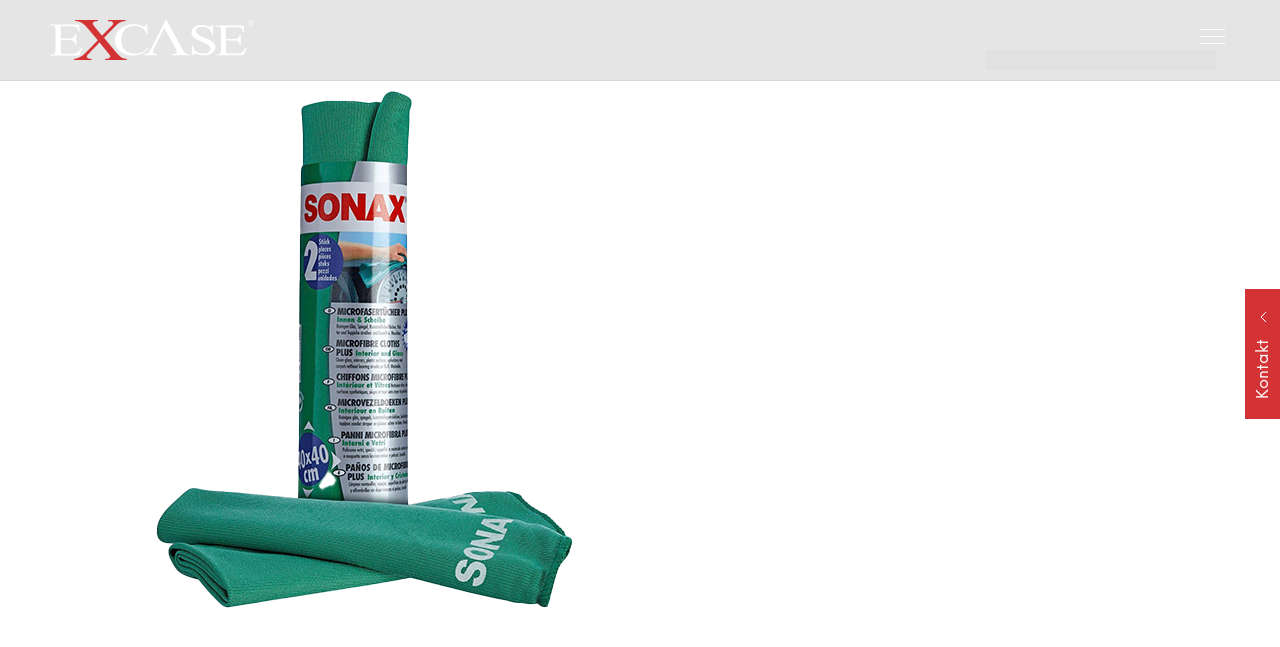

--- FILE ---
content_type: text/html; charset=UTF-8
request_url: https://www.excase-service.de/?attachment_id=3175
body_size: 54384
content:
<!DOCTYPE html><html class="html" lang="de"><head><meta charset="UTF-8"><link rel="profile" href="https://gmpg.org/xfn/11"><meta name='robots' content='index, follow, max-image-preview:large, max-snippet:-1, max-video-preview:-1' /><style>img:is([sizes="auto" i], [sizes^="auto," i]) { contain-intrinsic-size: 3000px 1500px }</style><meta name="viewport" content="width=device-width, initial-scale=1"><link media="all" href="https://www.excase-service.de/wp-content/cache/autoptimize/css/autoptimize_fea69e81cc889f8e83d6c4e2de4f69c1.css" rel="stylesheet"><title>sonax_microfaserplus_innenuscheibe_2st - Autoaufbereitung in München | EXCASE</title><link rel="canonical" href="https://www.excase-service.de/" /><meta property="og:locale" content="de_DE" /><meta property="og:type" content="article" /><meta property="og:title" content="sonax_microfaserplus_innenuscheibe_2st - Autoaufbereitung in München | EXCASE" /><meta property="og:url" content="https://www.excase-service.de/" /><meta property="og:site_name" content="Autoaufbereitung in München | EXCASE" /><meta property="article:publisher" content="https://www.facebook.com/excase" /><meta property="og:image" content="https://www.excase-service.de" /><meta property="og:image:width" content="600" /><meta property="og:image:height" content="600" /><meta property="og:image:type" content="image/png" /><meta name="twitter:card" content="summary_large_image" /> <script type="application/ld+json" class="yoast-schema-graph">{"@context":"https://schema.org","@graph":[{"@type":"WebPage","@id":"https://www.excase-service.de/","url":"https://www.excase-service.de/","name":"sonax_microfaserplus_innenuscheibe_2st - Autoaufbereitung in München | EXCASE","isPartOf":{"@id":"https://www.excase-service.de/#website"},"primaryImageOfPage":{"@id":"https://www.excase-service.de/#primaryimage"},"image":{"@id":"https://www.excase-service.de/#primaryimage"},"thumbnailUrl":"https://www.excase-service.de/wp-content/uploads/2021/01/sonax_microfaserplus_innenuscheibe_2st.png","datePublished":"2021-01-25T07:56:28+00:00","breadcrumb":{"@id":"https://www.excase-service.de/#breadcrumb"},"inLanguage":"de","potentialAction":[{"@type":"ReadAction","target":["https://www.excase-service.de/"]}]},{"@type":"ImageObject","inLanguage":"de","@id":"https://www.excase-service.de/#primaryimage","url":"https://www.excase-service.de/wp-content/uploads/2021/01/sonax_microfaserplus_innenuscheibe_2st.png","contentUrl":"https://www.excase-service.de/wp-content/uploads/2021/01/sonax_microfaserplus_innenuscheibe_2st.png","width":600,"height":600},{"@type":"BreadcrumbList","@id":"https://www.excase-service.de/#breadcrumb","itemListElement":[{"@type":"ListItem","position":1,"name":"Startseite","item":"https://www.excase-service.de/"},{"@type":"ListItem","position":2,"name":"sonax_microfaserplus_innenuscheibe_2st"}]},{"@type":"WebSite","@id":"https://www.excase-service.de/#website","url":"https://www.excase-service.de/","name":"Autoaufbereitung in München | EXCASE","description":"","publisher":{"@id":"https://www.excase-service.de/#organization"},"potentialAction":[{"@type":"SearchAction","target":{"@type":"EntryPoint","urlTemplate":"https://www.excase-service.de/?s={search_term_string}"},"query-input":{"@type":"PropertyValueSpecification","valueRequired":true,"valueName":"search_term_string"}}],"inLanguage":"de"},{"@type":"Organization","@id":"https://www.excase-service.de/#organization","name":"EXCASE Autopflege und Fahrzeugaufbereitung in München","url":"https://www.excase-service.de/","logo":{"@type":"ImageObject","inLanguage":"de","@id":"https://www.excase-service.de/#/schema/logo/image/","url":"","contentUrl":"","caption":"EXCASE Autopflege und Fahrzeugaufbereitung in München"},"image":{"@id":"https://www.excase-service.de/#/schema/logo/image/"},"sameAs":["https://www.facebook.com/excase","https://www.instagram.com/excase.muenchen/"]}]}</script> <link rel='dns-prefetch' href='//www.excase-service.de' /><link rel="alternate" type="application/rss+xml" title="Autoaufbereitung in München | EXCASE &raquo; Feed" href="https://www.excase-service.de/feed/" /><link rel="alternate" type="application/rss+xml" title="Autoaufbereitung in München | EXCASE &raquo; Kommentar-Feed" href="https://www.excase-service.de/comments/feed/" /><link rel='stylesheet' id='elementor-post-1292-css' href='https://www.excase-service.de/wp-content/cache/autoptimize/css/autoptimize_single_63d5e4b0a899dcd2913a21fe7816c881.css' media='all' /><link rel='stylesheet' id='dashicons-css' href='https://www.excase-service.de/wp-includes/css/dashicons.min.css' media='all' /><link rel='stylesheet' id='elementor-post-1254-css' href='https://www.excase-service.de/wp-content/cache/autoptimize/css/autoptimize_single_56adef6f5efcf8ba59f1c1c6111d6159.css' media='all' /><link rel='stylesheet' id='borlabs-cookie-css' href='https://www.excase-service.de/wp-content/cache/autoptimize/css/autoptimize_single_f67fdd314e106f4a77f012591c0872e6.css' media='all' /><link rel='stylesheet' id='elementor-icons-excase_icons-css' href='https://www.excase-service.de/wp-content/cache/autoptimize/css/autoptimize_single_33a4a15f9a9ce2eaf12db9e04fb8ef2a.css' media='all' /> <script src="https://www.excase-service.de/wp-includes/js/jquery/jquery.min.js" id="jquery-core-js"></script> <script defer src="https://www.excase-service.de/wp-includes/js/jquery/jquery-migrate.min.js" id="jquery-migrate-js"></script> <script defer src="https://www.excase-service.de/wp-content/plugins/bookly-responsive-appointment-booking-tool/frontend/resources/js/spin.min.js" id="bookly-spin.min.js-js"></script> <script id="bookly-globals-js-extra">var BooklyL10nGlobal = {"csrf_token":"9407072a15","ajax_url_backend":"https:\/\/www.excase-service.de\/wp-admin\/admin-ajax.php","ajax_url_frontend":"https:\/\/www.excase-service.de\/wp-admin\/admin-ajax.php","mjsTimeFormat":"H:mm","datePicker":{"format":"D. MMMM YYYY","monthNames":["Januar","Februar","M\u00e4rz","April","Mai","Juni","Juli","August","September","Oktober","November","Dezember"],"daysOfWeek":["So.","Mo.","Di.","Mi.","Do.","Fr.","Sa."],"firstDay":1,"monthNamesShort":["Jan.","Feb.","M\u00e4rz","Apr.","Mai","Juni","Juli","Aug.","Sep.","Okt.","Nov.","Dez."],"dayNames":["Sonntag","Montag","Dienstag","Mittwoch","Donnerstag","Freitag","Samstag"],"dayNamesShort":["So.","Mo.","Di.","Mi.","Do.","Fr.","Sa."],"meridiem":{"am":"a.m.","pm":"p.m.","AM":"a.m.","PM":"p.m."}},"dateRange":{"format":"D. MMMM YYYY","applyLabel":"Apply","cancelLabel":"Cancel","fromLabel":"From","toLabel":"To","customRangeLabel":"Custom range","tomorrow":"Tomorrow","today":"Today","anyTime":"Any time","yesterday":"Yesterday","last_7":"Last 7 days","last_30":"Last 30 days","next_7":"Next 7 days","next_30":"Next 30 days","thisMonth":"This month","nextMonth":"Next month","lastMonth":"Last month","firstDay":1},"l10n":{"apply":"Apply","cancel":"Cancel","areYouSure":"Are you sure?"},"addons":["pro","coupons","taxes"],"cloud_products":["sms"],"data":{}};</script> <script defer src="https://www.excase-service.de/wp-content/plugins/bookly-responsive-appointment-booking-tool/frontend/resources/js/ladda.min.js" id="bookly-ladda.min.js-js"></script> <script defer src="https://www.excase-service.de/wp-content/plugins/bookly-responsive-appointment-booking-tool/backend/resources/js/moment.min.js" id="bookly-moment.min.js-js"></script> <script defer src="https://www.excase-service.de/wp-content/plugins/bookly-responsive-appointment-booking-tool/frontend/resources/js/hammer.min.js" id="bookly-hammer.min.js-js"></script> <script defer src="https://www.excase-service.de/wp-content/plugins/bookly-responsive-appointment-booking-tool/frontend/resources/js/jquery.hammer.min.js" id="bookly-jquery.hammer.min.js-js"></script> <script defer src="https://www.excase-service.de/wp-content/cache/autoptimize/js/autoptimize_single_663ef62276512200b83bd4076a4a039d.js" id="bookly-qrcode.js-js"></script> <script id="bookly-bookly.min.js-js-extra">var BooklyL10n = {"ajaxurl":"https:\/\/www.excase-service.de\/wp-admin\/admin-ajax.php","csrf_token":"9407072a15","months":["Januar","Februar","M\u00e4rz","April","Mai","Juni","Juli","August","September","Oktober","November","Dezember"],"days":["Sonntag","Montag","Dienstag","Mittwoch","Donnerstag","Freitag","Samstag"],"daysShort":["So.","Mo.","Di.","Mi.","Do.","Fr.","Sa."],"monthsShort":["Jan.","Feb.","M\u00e4rz","Apr.","Mai","Juni","Juli","Aug.","Sep.","Okt.","Nov.","Dez."],"show_more":"Show more","sessionHasExpired":"Your session has expired. Please press \"Ok\" to refresh the page"};</script> <script defer src="https://www.excase-service.de/wp-content/plugins/bookly-responsive-appointment-booking-tool/frontend/resources/js/bookly.min.js" id="bookly-bookly.min.js-js"></script> <script defer src="https://www.excase-service.de/wp-content/plugins/bookly-responsive-appointment-booking-tool/frontend/resources/js/intlTelInput.min.js" id="bookly-intlTelInput.min.js-js"></script> <script id="bookly-customer-profile.js-js-extra">var BooklyCustomerProfileL10n = {"csrf_token":"9407072a15","show_more":"Show more"};</script> <script defer src="https://www.excase-service.de/wp-content/cache/autoptimize/js/autoptimize_single_068ce7705bc4a1a0f3372f7e0101667b.js" id="bookly-customer-profile.js-js"></script> <script defer="defer" src="https://www.excase-service.de/wp-content/cache/autoptimize/js/autoptimize_single_20c71a83d9fc6f1175a27cb6b62eeeff.js" id="brb-wpac-time-js-js"></script> <script defer="defer" src="https://www.excase-service.de/wp-content/plugins/business-reviews-bundle/assets/js/blazy.min.js" id="blazy-js-js"></script> <script defer="defer" src="https://www.excase-service.de/wp-content/plugins/business-reviews-bundle/assets/js/swiper.min.js" id="swiper-js-js"></script> <script defer="defer" src="https://www.excase-service.de/wp-content/cache/autoptimize/js/autoptimize_single_9d96cf56202fa0e25ab94d0aca94cf3f.js" id="rplg-js-js"></script> <script id="borlabs-cookie-prioritize-js-extra">var borlabsCookiePrioritized = {"domain":"www.excase-service.de","path":"\/","version":"4","bots":"1","optInJS":{"marketing":{"google-tag-manager":"[base64]\/[base64]"}}};</script> <script defer src="https://www.excase-service.de/wp-content/plugins/borlabs-cookie/assets/javascript/borlabs-cookie-prioritize.min.js" id="borlabs-cookie-prioritize-js"></script> <link rel="https://api.w.org/" href="https://www.excase-service.de/wp-json/" /><link rel="alternate" title="JSON" type="application/json" href="https://www.excase-service.de/wp-json/wp/v2/media/3175" /><link rel="EditURI" type="application/rsd+xml" title="RSD" href="https://www.excase-service.de/xmlrpc.php?rsd" /><meta name="generator" content="WordPress 6.8.3" /><link rel='shortlink' href='https://www.excase-service.de/?p=3175' /><link rel="alternate" title="oEmbed (JSON)" type="application/json+oembed" href="https://www.excase-service.de/wp-json/oembed/1.0/embed?url=https%3A%2F%2Fwww.excase-service.de%2F%3Fattachment_id%3D3175" /><link rel="alternate" title="oEmbed (XML)" type="text/xml+oembed" href="https://www.excase-service.de/wp-json/oembed/1.0/embed?url=https%3A%2F%2Fwww.excase-service.de%2F%3Fattachment_id%3D3175&#038;format=xml" />  <script defer type="text/javascript" src="//widget.trustpilot.com/bootstrap/v5/tp.widget.bootstrap.min.js"></script> 
 <script>if('0'==='1'){(function(w,d,s,l,i){w[l]=w[l]||[];w[l].push({"gtm.start":
new Date().getTime(),event:"gtm.js"});var f=d.getElementsByTagName(s)[0],
j=d.createElement(s),dl=l!="dataLayer"?"&l="+l:"";j.async=true;j.src=
"https://www.googletagmanager.com/gtm.js?id="+i+dl;f.parentNode.insertBefore(j,f);
})(window,document,"script","dataLayer","GTM-MPVFBMK");}</script> <style>.e-con.e-parent:nth-of-type(n+4):not(.e-lazyloaded):not(.e-no-lazyload),
				.e-con.e-parent:nth-of-type(n+4):not(.e-lazyloaded):not(.e-no-lazyload) * {
					background-image: none !important;
				}
				@media screen and (max-height: 1024px) {
					.e-con.e-parent:nth-of-type(n+3):not(.e-lazyloaded):not(.e-no-lazyload),
					.e-con.e-parent:nth-of-type(n+3):not(.e-lazyloaded):not(.e-no-lazyload) * {
						background-image: none !important;
					}
				}
				@media screen and (max-height: 640px) {
					.e-con.e-parent:nth-of-type(n+2):not(.e-lazyloaded):not(.e-no-lazyload),
					.e-con.e-parent:nth-of-type(n+2):not(.e-lazyloaded):not(.e-no-lazyload) * {
						background-image: none !important;
					}
				}</style><meta name="generator" content="Powered by Slider Revolution 6.6.13 - responsive, Mobile-Friendly Slider Plugin for WordPress with comfortable drag and drop interface." /><link rel="icon" href="https://www.excase-service.de/wp-content/uploads/2020/04/cropped-favicon_transparent-32x32.png" sizes="32x32" /><link rel="icon" href="https://www.excase-service.de/wp-content/uploads/2020/04/cropped-favicon_transparent-192x192.png" sizes="192x192" /><link rel="apple-touch-icon" href="https://www.excase-service.de/wp-content/uploads/2020/04/cropped-favicon_transparent-180x180.png" /><meta name="msapplication-TileImage" content="https://www.excase-service.de/wp-content/uploads/2020/04/cropped-favicon_transparent-270x270.png" /> <style type="text/css">/* Colors */a:hover,a.light:hover,.theme-heading .text::before,.theme-heading .text::after,#top-bar-content >a:hover,#top-bar-social li.oceanwp-email a:hover,#site-navigation-wrap .dropdown-menu >li >a:hover,#site-header.medium-header #medium-searchform button:hover,.oceanwp-mobile-menu-icon a:hover,.blog-entry.post .blog-entry-header .entry-title a:hover,.blog-entry.post .blog-entry-readmore a:hover,.blog-entry.thumbnail-entry .blog-entry-category a,ul.meta li a:hover,.dropcap,.single nav.post-navigation .nav-links .title,body .related-post-title a:hover,body #wp-calendar caption,body .contact-info-widget.default i,body .contact-info-widget.big-icons i,body .custom-links-widget .oceanwp-custom-links li a:hover,body .custom-links-widget .oceanwp-custom-links li a:hover:before,body .posts-thumbnails-widget li a:hover,body .social-widget li.oceanwp-email a:hover,.comment-author .comment-meta .comment-reply-link,#respond #cancel-comment-reply-link:hover,#footer-widgets .footer-box a:hover,#footer-bottom a:hover,#footer-bottom #footer-bottom-menu a:hover,.sidr a:hover,.sidr-class-dropdown-toggle:hover,.sidr-class-menu-item-has-children.active >a,.sidr-class-menu-item-has-children.active >a >.sidr-class-dropdown-toggle,input[type=checkbox]:checked:before{color:#d33235}.single nav.post-navigation .nav-links .title .owp-icon use,.blog-entry.post .blog-entry-readmore a:hover .owp-icon use,body .contact-info-widget.default .owp-icon use,body .contact-info-widget.big-icons .owp-icon use{stroke:#d33235}input[type="button"],input[type="reset"],input[type="submit"],button[type="submit"],.button,#site-navigation-wrap .dropdown-menu >li.btn >a >span,.thumbnail:hover i,.thumbnail:hover .link-post-svg-icon,.post-quote-content,.omw-modal .omw-close-modal,body .contact-info-widget.big-icons li:hover i,body .contact-info-widget.big-icons li:hover .owp-icon,body div.wpforms-container-full .wpforms-form input[type=submit],body div.wpforms-container-full .wpforms-form button[type=submit],body div.wpforms-container-full .wpforms-form .wpforms-page-button,.woocommerce-cart .wp-element-button,.woocommerce-checkout .wp-element-button,.wp-block-button__link{background-color:#d33235}.widget-title{border-color:#d33235}blockquote{border-color:#d33235}.wp-block-quote{border-color:#d33235}#searchform-dropdown{border-color:#d33235}.dropdown-menu .sub-menu{border-color:#d33235}.blog-entry.large-entry .blog-entry-readmore a:hover{border-color:#d33235}.oceanwp-newsletter-form-wrap input[type="email"]:focus{border-color:#d33235}.social-widget li.oceanwp-email a:hover{border-color:#d33235}#respond #cancel-comment-reply-link:hover{border-color:#d33235}body .contact-info-widget.big-icons li:hover i{border-color:#d33235}body .contact-info-widget.big-icons li:hover .owp-icon{border-color:#d33235}#footer-widgets .oceanwp-newsletter-form-wrap input[type="email"]:focus{border-color:#d33235}input[type="button"]:hover,input[type="reset"]:hover,input[type="submit"]:hover,button[type="submit"]:hover,input[type="button"]:focus,input[type="reset"]:focus,input[type="submit"]:focus,button[type="submit"]:focus,.button:hover,.button:focus,#site-navigation-wrap .dropdown-menu >li.btn >a:hover >span,.post-quote-author,.omw-modal .omw-close-modal:hover,body div.wpforms-container-full .wpforms-form input[type=submit]:hover,body div.wpforms-container-full .wpforms-form button[type=submit]:hover,body div.wpforms-container-full .wpforms-form .wpforms-page-button:hover,.woocommerce-cart .wp-element-button:hover,.woocommerce-checkout .wp-element-button:hover,.wp-block-button__link:hover{background-color:#d33235}a:hover{color:#d33235}a:hover .owp-icon use{stroke:#d33235}body .theme-button,body input[type="submit"],body button[type="submit"],body button,body .button,body div.wpforms-container-full .wpforms-form input[type=submit],body div.wpforms-container-full .wpforms-form button[type=submit],body div.wpforms-container-full .wpforms-form .wpforms-page-button,.woocommerce-cart .wp-element-button,.woocommerce-checkout .wp-element-button,.wp-block-button__link{border-color:#ffffff}body .theme-button:hover,body input[type="submit"]:hover,body button[type="submit"]:hover,body button:hover,body .button:hover,body div.wpforms-container-full .wpforms-form input[type=submit]:hover,body div.wpforms-container-full .wpforms-form input[type=submit]:active,body div.wpforms-container-full .wpforms-form button[type=submit]:hover,body div.wpforms-container-full .wpforms-form button[type=submit]:active,body div.wpforms-container-full .wpforms-form .wpforms-page-button:hover,body div.wpforms-container-full .wpforms-form .wpforms-page-button:active,.woocommerce-cart .wp-element-button:hover,.woocommerce-checkout .wp-element-button:hover,.wp-block-button__link:hover{border-color:#ffffff}body{color:#333333}/* OceanWP Style Settings CSS */.container{width:1490px}@media only screen and (min-width:960px){.content-area,.content-left-sidebar .content-area{width:80%}}@media only screen and (min-width:960px){.widget-area,.content-left-sidebar .widget-area{width:20%}}.theme-button,input[type="submit"],button[type="submit"],button,.button,body div.wpforms-container-full .wpforms-form input[type=submit],body div.wpforms-container-full .wpforms-form button[type=submit],body div.wpforms-container-full .wpforms-form .wpforms-page-button{border-style:solid}.theme-button,input[type="submit"],button[type="submit"],button,.button,body div.wpforms-container-full .wpforms-form input[type=submit],body div.wpforms-container-full .wpforms-form button[type=submit],body div.wpforms-container-full .wpforms-form .wpforms-page-button{border-width:1px}form input[type="text"],form input[type="password"],form input[type="email"],form input[type="url"],form input[type="date"],form input[type="month"],form input[type="time"],form input[type="datetime"],form input[type="datetime-local"],form input[type="week"],form input[type="number"],form input[type="search"],form input[type="tel"],form input[type="color"],form select,form textarea,.woocommerce .woocommerce-checkout .select2-container--default .select2-selection--single{border-style:solid}body div.wpforms-container-full .wpforms-form input[type=date],body div.wpforms-container-full .wpforms-form input[type=datetime],body div.wpforms-container-full .wpforms-form input[type=datetime-local],body div.wpforms-container-full .wpforms-form input[type=email],body div.wpforms-container-full .wpforms-form input[type=month],body div.wpforms-container-full .wpforms-form input[type=number],body div.wpforms-container-full .wpforms-form input[type=password],body div.wpforms-container-full .wpforms-form input[type=range],body div.wpforms-container-full .wpforms-form input[type=search],body div.wpforms-container-full .wpforms-form input[type=tel],body div.wpforms-container-full .wpforms-form input[type=text],body div.wpforms-container-full .wpforms-form input[type=time],body div.wpforms-container-full .wpforms-form input[type=url],body div.wpforms-container-full .wpforms-form input[type=week],body div.wpforms-container-full .wpforms-form select,body div.wpforms-container-full .wpforms-form textarea{border-style:solid}form input[type="text"],form input[type="password"],form input[type="email"],form input[type="url"],form input[type="date"],form input[type="month"],form input[type="time"],form input[type="datetime"],form input[type="datetime-local"],form input[type="week"],form input[type="number"],form input[type="search"],form input[type="tel"],form input[type="color"],form select,form textarea{border-radius:3px}body div.wpforms-container-full .wpforms-form input[type=date],body div.wpforms-container-full .wpforms-form input[type=datetime],body div.wpforms-container-full .wpforms-form input[type=datetime-local],body div.wpforms-container-full .wpforms-form input[type=email],body div.wpforms-container-full .wpforms-form input[type=month],body div.wpforms-container-full .wpforms-form input[type=number],body div.wpforms-container-full .wpforms-form input[type=password],body div.wpforms-container-full .wpforms-form input[type=range],body div.wpforms-container-full .wpforms-form input[type=search],body div.wpforms-container-full .wpforms-form input[type=tel],body div.wpforms-container-full .wpforms-form input[type=text],body div.wpforms-container-full .wpforms-form input[type=time],body div.wpforms-container-full .wpforms-form input[type=url],body div.wpforms-container-full .wpforms-form input[type=week],body div.wpforms-container-full .wpforms-form select,body div.wpforms-container-full .wpforms-form textarea{border-radius:3px}/* Header */#site-logo #site-logo-inner,.oceanwp-social-menu .social-menu-inner,#site-header.full_screen-header .menu-bar-inner,.after-header-content .after-header-content-inner{height:80px}#site-navigation-wrap .dropdown-menu >li >a,#site-navigation-wrap .dropdown-menu >li >span.opl-logout-link,.oceanwp-mobile-menu-icon a,.mobile-menu-close,.after-header-content-inner >a{line-height:80px}#site-header-inner{padding:0 50px 0 50px}@media (max-width:480px){#site-header-inner{padding:0 20px 0 20px}}#site-header,.has-transparent-header .is-sticky #site-header,.has-vh-transparent .is-sticky #site-header.vertical-header,#searchform-header-replace{background-color:#020202}#site-header.has-header-media .overlay-header-media{background-color:rgba(0,0,0,0.5)}#site-header{border-color:rgba(0,0,0,0.05)}#site-header.transparent-header{background-color:rgba(2,2,2,0.1)}@media (max-width:480px){#site-logo #site-logo-inner a img,#site-header.center-header #site-navigation-wrap .middle-site-logo a img{max-width:140px}}#site-navigation-wrap .dropdown-menu >li >a,.oceanwp-mobile-menu-icon a,#searchform-header-replace-close{color:#ffffff}#site-navigation-wrap .dropdown-menu >li >a .owp-icon use,.oceanwp-mobile-menu-icon a .owp-icon use,#searchform-header-replace-close .owp-icon use{stroke:#ffffff}#site-navigation-wrap .dropdown-menu >li >a:hover,.oceanwp-mobile-menu-icon a:hover,#searchform-header-replace-close:hover{color:#d33235}#site-navigation-wrap .dropdown-menu >li >a:hover .owp-icon use,.oceanwp-mobile-menu-icon a:hover .owp-icon use,#searchform-header-replace-close:hover .owp-icon use{stroke:#d33235}.dropdown-menu .sub-menu{min-width:200px}.dropdown-menu .sub-menu,#searchform-dropdown,.current-shop-items-dropdown{background-color:#d13234}.dropdown-menu .sub-menu,#searchform-dropdown,.current-shop-items-dropdown{border-color:#d13234}.dropdown-menu ul li.menu-item,.navigation >ul >li >ul.megamenu.sub-menu >li,.navigation .megamenu li ul.sub-menu{border-color:#d13234}.dropdown-menu ul li a.menu-link{color:#ffffff}.dropdown-menu ul li a.menu-link .owp-icon use{stroke:#ffffff}@media (max-width:1740px){#top-bar-nav,#site-navigation-wrap,.oceanwp-social-menu,.after-header-content{display:none}.center-logo #site-logo{float:none;position:absolute;left:50%;padding:0;-webkit-transform:translateX(-50%);transform:translateX(-50%)}#site-header.center-header #site-logo,.oceanwp-mobile-menu-icon,#oceanwp-cart-sidebar-wrap{display:block}body.vertical-header-style #outer-wrap{margin:0 !important}#site-header.vertical-header{position:relative;width:100%;left:0 !important;right:0 !important}#site-header.vertical-header .has-template >#site-logo{display:block}#site-header.vertical-header #site-header-inner{display:-webkit-box;display:-webkit-flex;display:-ms-flexbox;display:flex;-webkit-align-items:center;align-items:center;padding:0;max-width:90%}#site-header.vertical-header #site-header-inner >*:not(.oceanwp-mobile-menu-icon){display:none}#site-header.vertical-header #site-header-inner >*{padding:0 !important}#site-header.vertical-header #site-header-inner #site-logo{display:block;margin:0;width:50%;text-align:left}body.rtl #site-header.vertical-header #site-header-inner #site-logo{text-align:right}#site-header.vertical-header #site-header-inner .oceanwp-mobile-menu-icon{width:50%;text-align:right}body.rtl #site-header.vertical-header #site-header-inner .oceanwp-mobile-menu-icon{text-align:left}#site-header.vertical-header .vertical-toggle,body.vertical-header-style.vh-closed #site-header.vertical-header .vertical-toggle{display:none}#site-logo.has-responsive-logo .custom-logo-link{display:none}#site-logo.has-responsive-logo .responsive-logo-link{display:block}.is-sticky #site-logo.has-sticky-logo .responsive-logo-link{display:none}.is-sticky #site-logo.has-responsive-logo .sticky-logo-link{display:block}#top-bar.has-no-content #top-bar-social.top-bar-left,#top-bar.has-no-content #top-bar-social.top-bar-right{position:inherit;left:auto;right:auto;float:none;height:auto;line-height:1.5em;margin-top:0;text-align:center}#top-bar.has-no-content #top-bar-social li{float:none;display:inline-block}.owp-cart-overlay,#side-panel-wrap a.side-panel-btn{display:none !important}}.mobile-menu .hamburger-inner,.mobile-menu .hamburger-inner::before,.mobile-menu .hamburger-inner::after{background-color:#ffffff}a.sidr-class-toggle-sidr-close{background-color:#333333}#sidr,#mobile-dropdown{background-color:#d33235}#sidr li,#sidr ul,#mobile-dropdown ul li,#mobile-dropdown ul li ul{border-color:rgba(0,0,0,0)}body .sidr a,body .sidr-class-dropdown-toggle,#mobile-dropdown ul li a,#mobile-dropdown ul li a .dropdown-toggle,#mobile-fullscreen ul li a,#mobile-fullscreen .oceanwp-social-menu.simple-social ul li a{color:#ffffff}#mobile-fullscreen a.close .close-icon-inner,#mobile-fullscreen a.close .close-icon-inner::after{background-color:#ffffff}body .sidr a:hover,body .sidr-class-dropdown-toggle:hover,body .sidr-class-dropdown-toggle .fa,body .sidr-class-menu-item-has-children.active >a,body .sidr-class-menu-item-has-children.active >a >.sidr-class-dropdown-toggle,#mobile-dropdown ul li a:hover,#mobile-dropdown ul li a .dropdown-toggle:hover,#mobile-dropdown .menu-item-has-children.active >a,#mobile-dropdown .menu-item-has-children.active >a >.dropdown-toggle,#mobile-fullscreen ul li a:hover,#mobile-fullscreen .oceanwp-social-menu.simple-social ul li a:hover{color:#000000}#mobile-fullscreen a.close:hover .close-icon-inner,#mobile-fullscreen a.close:hover .close-icon-inner::after{background-color:#000000}/* Blog CSS */.ocean-single-post-header ul.meta-item li a:hover{color:#333333}/* Sidebar */.widget-area{padding:0!important}/* Sticky Header CSS */.is-sticky #site-header.shrink-header #site-logo #site-logo-inner,.is-sticky #site-header.shrink-header .oceanwp-social-menu .social-menu-inner,.is-sticky #site-header.shrink-header.full_screen-header .menu-bar-inner,.after-header-content .after-header-content-inner{height:50px}.is-sticky #site-header.shrink-header #site-navigation-wrap .dropdown-menu >li >a,.is-sticky #site-header.shrink-header .oceanwp-mobile-menu-icon a,.after-header-content .after-header-content-inner >a,.after-header-content .after-header-content-inner >div >a{line-height:50px}body .is-sticky #site-header.fixed-scroll #site-header-inner{padding:0 50px 0 50px}@media (max-width:480px){body .is-sticky #site-header.fixed-scroll #site-header-inner{padding:0 20px 0 20px}}.is-sticky #site-header,.is-sticky #searchform-header-replace{background-color:#000000!important}.is-sticky #site-navigation-wrap .dropdown-menu >li >a,.is-sticky .oceanwp-mobile-menu-icon a,.is-sticky #searchform-header-replace-close{color:#ffffff}.is-sticky #site-navigation-wrap .dropdown-menu >li >a:hover,.is-sticky .oceanwp-mobile-menu-icon a:hover,.is-sticky #searchform-header-replace-close:hover{color:#ffffff}/* Typography */body{font-family:NeueEinstellung;font-size:16px;line-height:1.8}h1,h2,h3,h4,h5,h6,.theme-heading,.widget-title,.oceanwp-widget-recent-posts-title,.comment-reply-title,.entry-title,.sidebar-box .widget-title{font-family:Montserrat;line-height:1.4}h1{font-size:23px;line-height:1.4}h2{font-family:Montserrat;font-size:36px;line-height:1.4}h3{font-family:Montserrat;font-size:24px;line-height:1.4;font-weight:400}h4{font-size:17px;line-height:1.4}h5{font-size:14px;line-height:1.4}h6{font-size:15px;line-height:1.4}.page-header .page-header-title,.page-header.background-image-page-header .page-header-title{font-size:32px;line-height:1.4}.page-header .page-subheading{font-size:15px;line-height:1.8}.site-breadcrumbs,.site-breadcrumbs a{font-size:13px;line-height:1.4}#top-bar-content,#top-bar-social-alt{font-size:12px;line-height:1.8}#site-logo a.site-logo-text{font-size:24px;line-height:1.8}#site-navigation-wrap .dropdown-menu >li >a,#site-header.full_screen-header .fs-dropdown-menu >li >a,#site-header.top-header #site-navigation-wrap .dropdown-menu >li >a,#site-header.center-header #site-navigation-wrap .dropdown-menu >li >a,#site-header.medium-header #site-navigation-wrap .dropdown-menu >li >a,.oceanwp-mobile-menu-icon a{font-family:NeueEinstellung;font-size:15px;font-weight:500;text-transform:uppercase}.dropdown-menu ul li a.menu-link,#site-header.full_screen-header .fs-dropdown-menu ul.sub-menu li a{font-family:NeueEinstellung;font-size:14px;line-height:1.2;letter-spacing:.6px}.sidr-class-dropdown-menu li a,a.sidr-class-toggle-sidr-close,#mobile-dropdown ul li a,body #mobile-fullscreen ul li a{font-size:15px;line-height:1.8}.blog-entry.post .blog-entry-header .entry-title a{font-size:24px;line-height:1.4}.ocean-single-post-header .single-post-title{font-size:34px;line-height:1.4;letter-spacing:.6px}.ocean-single-post-header ul.meta-item li,.ocean-single-post-header ul.meta-item li a{font-size:13px;line-height:1.4;letter-spacing:.6px}.ocean-single-post-header .post-author-name,.ocean-single-post-header .post-author-name a{font-size:14px;line-height:1.4;letter-spacing:.6px}.ocean-single-post-header .post-author-description{font-size:12px;line-height:1.4;letter-spacing:.6px}.single-post .entry-title{line-height:1.4;letter-spacing:.6px}.single-post ul.meta li,.single-post ul.meta li a{font-size:14px;line-height:1.4;letter-spacing:.6px}.sidebar-box .widget-title,.sidebar-box.widget_block .wp-block-heading{font-size:13px;line-height:1;letter-spacing:1px}#footer-widgets .footer-box .widget-title{font-size:13px;line-height:1;letter-spacing:1px}#footer-bottom #copyright{font-size:12px;line-height:1}#footer-bottom #footer-bottom-menu{font-size:12px;line-height:1}.woocommerce-store-notice.demo_store{line-height:2;letter-spacing:1.5px}.demo_store .woocommerce-store-notice__dismiss-link{line-height:2;letter-spacing:1.5px}.woocommerce ul.products li.product li.title h2,.woocommerce ul.products li.product li.title a{font-size:14px;line-height:1.5}.woocommerce ul.products li.product li.category,.woocommerce ul.products li.product li.category a{font-size:12px;line-height:1}.woocommerce ul.products li.product .price{font-size:18px;line-height:1}.woocommerce ul.products li.product .button,.woocommerce ul.products li.product .product-inner .added_to_cart{font-size:12px;line-height:1.5;letter-spacing:1px}.woocommerce ul.products li.owp-woo-cond-notice span,.woocommerce ul.products li.owp-woo-cond-notice a{font-size:16px;line-height:1;letter-spacing:1px;font-weight:600;text-transform:capitalize}.woocommerce div.product .product_title{font-size:24px;line-height:1.4;letter-spacing:.6px}.woocommerce div.product p.price{font-size:36px;line-height:1}.woocommerce .owp-btn-normal .summary form button.button,.woocommerce .owp-btn-big .summary form button.button,.woocommerce .owp-btn-very-big .summary form button.button{font-size:12px;line-height:1.5;letter-spacing:1px;text-transform:uppercase}.woocommerce div.owp-woo-single-cond-notice span,.woocommerce div.owp-woo-single-cond-notice a{font-size:18px;line-height:2;letter-spacing:1.5px;font-weight:600;text-transform:capitalize}.ocean-preloader--active .preloader-after-content{font-size:20px;line-height:1.8;letter-spacing:.6px}</style></head><body class="attachment wp-singular attachment-template-default single single-attachment postid-3175 attachmentid-3175 attachment-png wp-custom-logo wp-embed-responsive wp-theme-oceanwp wp-child-theme-oceanwp-child-theme oceanwp-theme sidebar-mobile has-transparent-header has-sidebar content-right-sidebar page-header-disabled has-breadcrumbs elementor-default elementor-kit-1292" itemscope="itemscope" itemtype="https://schema.org/WebPage"><div class="sticky-cta cta-popup"> Kontakt <noscript><img src="https://www.excase-service.de/wp-content/uploads/2022/02/arrow.svg" width="16px" height="16px" style="transform:rotate(90deg)" alt="EXCASE Pfeil Icon" title="EXCASE Pfeil Icon"/></noscript><img class="lazyload" src='data:image/svg+xml,%3Csvg%20xmlns=%22http://www.w3.org/2000/svg%22%20viewBox=%220%200%2016%2016%22%3E%3C/svg%3E' data-src="https://www.excase-service.de/wp-content/uploads/2022/02/arrow.svg" width="16px" height="16px" style="transform:rotate(90deg)" alt="EXCASE Pfeil Icon" title="EXCASE Pfeil Icon"/></div><div id="outer-wrap" class="site clr"> <a class="skip-link screen-reader-text" href="#main">Zum Inhalt springen</a><div id="wrap" class="clr"><div id="transparent-header-wrap" class="clr"><header id="site-header" class="transparent-header clr fixed-scroll shrink-header has-sticky-mobile" data-height="50" itemscope="itemscope" itemtype="https://schema.org/WPHeader" role="banner"><div id="site-header-inner" class="clr "><div id="site-logo" class="clr has-sticky-logo" itemscope itemtype="https://schema.org/Brand" ><div id="site-logo-inner" class="clr"> <a href="https://www.excase-service.de/" class="custom-logo-link" rel="home"><noscript><img width="247" height="48" src="https://www.excase-service.de/wp-content/uploads/2022/02/excase_logo_white_2022.svg" class="custom-logo" alt="Autoaufbereitung in München | EXCASE" decoding="async" /></noscript><img width="247" height="48" src='data:image/svg+xml,%3Csvg%20xmlns=%22http://www.w3.org/2000/svg%22%20viewBox=%220%200%20247%2048%22%3E%3C/svg%3E' data-src="https://www.excase-service.de/wp-content/uploads/2022/02/excase_logo_white_2022.svg" class="lazyload custom-logo" alt="Autoaufbereitung in München | EXCASE" decoding="async" /></a><a href="https://www.excase-service.de/" class="sticky-logo-link" rel="home" itemprop="url"><noscript><img src="https://www.excase-service.de/wp-content/uploads/2022/02/excase_logo_white_2022.svg" class="sticky-logo" width="247" height="48" alt="Autoaufbereitung in München | EXCASE" itemprop="url" /></noscript><img src='data:image/svg+xml,%3Csvg%20xmlns=%22http://www.w3.org/2000/svg%22%20viewBox=%220%200%20247%2048%22%3E%3C/svg%3E' data-src="https://www.excase-service.de/wp-content/uploads/2022/02/excase_logo_white_2022.svg" class="lazyload sticky-logo" width="247" height="48" alt="Autoaufbereitung in München | EXCASE" itemprop="url" /></a></div></div><div id="site-navigation-wrap" class="clr"><nav id="site-navigation" class="navigation main-navigation clr" itemscope="itemscope" itemtype="https://schema.org/SiteNavigationElement" role="navigation" ><ul id="menu-main-menu-de" class="main-menu dropdown-menu sf-menu"><li id="menu-item-1626" class="menu-item menu-item-type-post_type menu-item-object-page menu-item-1626"><a href="https://www.excase-service.de/kfz-desinfizieren-muenchen/" class="menu-link"><span class="text-wrap">Kfz desinfizieren</span></a></li><li id="menu-item-1484" class="menu-item menu-item-type-post_type menu-item-object-page menu-item-1484"><a href="https://www.excase-service.de/smart-repair-muenchen/" class="menu-link"><span class="text-wrap">Smart Repair</span></a></li><li id="menu-item-2184" class="menu-ncp menu-item menu-item-type-post_type menu-item-object-page menu-item-has-children dropdown menu-item-2184"><a href="https://www.excase-service.de/keramik-9h-beschichtungen-muenchen/" class="menu-link"><span class="text-wrap">Keramikversiegelungen<i class="nav-arrow fa fa-angle-down" aria-hidden="true" role="img"></i></span></a><ul class="sub-menu"><li id="menu-item-2188" class="menu-item menu-item-type-post_type menu-item-object-page menu-item-2188"><a href="https://www.excase-service.de/ncp-9h-automobil-keramikversiegelung/" class="menu-link"><span class="text-wrap">Automobil</span></a></li><li id="menu-item-2186" class="menu-item menu-item-type-post_type menu-item-object-page menu-item-2186"><a href="https://www.excase-service.de/ncp-9h-haus-und-garten-keramikbeschichtung/" class="menu-link"><span class="text-wrap">Haus &#038; Garten</span></a></li><li id="menu-item-2187" class="menu-item menu-item-type-post_type menu-item-object-page menu-item-2187"><a href="https://www.excase-service.de/ncp-9h-industrie-keramikbeschichtung/" class="menu-link"><span class="text-wrap">Hotel &#038; Gastronomie</span></a></li><li id="menu-item-2185" class="menu-item menu-item-type-post_type menu-item-object-page menu-item-2185"><a href="https://www.excase-service.de/ncp-9h-marine-keramikversiegelung/" class="menu-link"><span class="text-wrap">Marine</span></a></li></ul></li><li id="menu-item-1818" class="menu-brila menu-item menu-item-type-post_type menu-item-object-page menu-item-has-children dropdown menu-item-1818"><a href="https://www.excase-service.de/brila-coating-muenchen/" class="menu-link"><span class="text-wrap">Brila<i class="nav-arrow fa fa-angle-down" aria-hidden="true" role="img"></i></span></a><ul class="sub-menu"><li id="menu-item-1880" class="menu-item menu-item-type-post_type menu-item-object-page menu-item-1880"><a href="https://www.excase-service.de/brila-coating-muenchen/" class="menu-link"><span class="text-wrap">Brila</span></a></li><li id="menu-item-1876" class="no-sub menu-item menu-item-type-post_type menu-item-object-page menu-item-1876"><a href="https://www.excase-service.de/brila-partner-werden/" class="menu-link"><span class="text-wrap">Partner werden</span></a></li></ul></li><li id="menu-item-261" class="menu-item menu-item-type-custom menu-item-object-custom menu-item-has-children dropdown menu-item-261 megamenu-li full-mega"><a href="#" class="menu-link"><span class="text-wrap">Leistungen<i class="nav-arrow fa fa-angle-down" aria-hidden="true" role="img"></i></span></a><ul class="megamenu col-5 sub-menu"><li id="menu-item-735" class="menu-item menu-item-type-custom menu-item-object-custom menu-item-has-children dropdown menu-item-735 nav-no-click"><a href="#" class="menu-link"><span class="text-wrap"><noscript><img width="150" height="150" src="https://www.excase-service.de/wp-content/uploads/2019/02/icon_innen-150x150.png" class="icon before _image" alt="Innenraum" aria-hidden="true" decoding="async" srcset="https://www.excase-service.de/wp-content/uploads/2019/02/icon_innen-150x150.png 150w, https://www.excase-service.de/wp-content/uploads/2019/02/icon_innen-300x300.png 300w, https://www.excase-service.de/wp-content/uploads/2019/02/icon_innen-100x100.png 100w, https://www.excase-service.de/wp-content/uploads/2019/02/icon_innen-66x66.png 66w, https://www.excase-service.de/wp-content/uploads/2019/02/icon_innen-200x200.png 200w, https://www.excase-service.de/wp-content/uploads/2019/02/icon_innen-400x400.png 400w, https://www.excase-service.de/wp-content/uploads/2019/02/icon_innen.png 512w" sizes="(max-width: 150px) 100vw, 150px" /></noscript><img width="150" height="150" src='data:image/svg+xml,%3Csvg%20xmlns=%22http://www.w3.org/2000/svg%22%20viewBox=%220%200%20150%20150%22%3E%3C/svg%3E' data-src="https://www.excase-service.de/wp-content/uploads/2019/02/icon_innen-150x150.png" class="lazyload icon before _image" alt="Innenraum" aria-hidden="true" decoding="async" data-srcset="https://www.excase-service.de/wp-content/uploads/2019/02/icon_innen-150x150.png 150w, https://www.excase-service.de/wp-content/uploads/2019/02/icon_innen-300x300.png 300w, https://www.excase-service.de/wp-content/uploads/2019/02/icon_innen-100x100.png 100w, https://www.excase-service.de/wp-content/uploads/2019/02/icon_innen-66x66.png 66w, https://www.excase-service.de/wp-content/uploads/2019/02/icon_innen-200x200.png 200w, https://www.excase-service.de/wp-content/uploads/2019/02/icon_innen-400x400.png 400w, https://www.excase-service.de/wp-content/uploads/2019/02/icon_innen.png 512w" data-sizes="(max-width: 150px) 100vw, 150px" /><span class="menu-text">Innen<i class="nav-arrow fa fa-angle-right" aria-hidden="true" role="img"></i></span></span></a><ul class="sub-menu"><li id="menu-item-1625" class="menu-item menu-item-type-post_type menu-item-object-page menu-item-1625"><a href="https://www.excase-service.de/kfz-desinfizieren-muenchen/" class="menu-link"><span class="text-wrap">Kfz desinfizieren</span></a></li><li id="menu-item-330" class="menu-item menu-item-type-post_type menu-item-object-page menu-item-330"><a href="https://www.excase-service.de/interieur/" class="menu-link"><span class="text-wrap">Interieur</span></a></li><li id="menu-item-299" class="menu-item menu-item-type-post_type menu-item-object-page menu-item-299"><a href="https://www.excase-service.de/textilreinigung-muenchen/" class="menu-link"><span class="text-wrap">Textilreinigung</span></a></li><li id="menu-item-1090" class="menu-item menu-item-type-post_type menu-item-object-page menu-item-1090"><a href="https://www.excase-service.de/tierhaare-und-gerueche/" class="menu-link"><span class="text-wrap">Tierhaare und Gerüche</span></a></li><li id="menu-item-940" class="menu-item menu-item-type-post_type menu-item-object-page menu-item-940"><a href="https://www.excase-service.de/reinigung-der-klimaanlage-muenchen/" class="menu-link"><span class="text-wrap">Reinigung der Klimaanlage</span></a></li><li id="menu-item-1112" class="menu-item menu-item-type-post_type menu-item-object-page menu-item-1112"><a href="https://www.excase-service.de/erbrochenes-im-auto/" class="menu-link"><span class="text-wrap">Gegen Erbrochenes</span></a></li><li id="menu-item-1138" class="menu-item menu-item-type-post_type menu-item-object-page menu-item-1138"><a href="https://www.excase-service.de/unangenehme-gerueche-im-auto-beseitigen/" class="menu-link"><span class="text-wrap">Gegen unangenehme Gerüche</span></a></li><li id="menu-item-1140" class="menu-item menu-item-type-post_type menu-item-object-page menu-item-1140"><a href="https://www.excase-service.de/geruchsneutralisierung-mit-ozon/" class="menu-link"><span class="text-wrap">Geruchsneutralisierung mit Ozon</span></a></li><li id="menu-item-1182" class="menu-item menu-item-type-post_type menu-item-object-page menu-item-1182"><a href="https://www.excase-service.de/tierhaarentfernung/" class="menu-link"><span class="text-wrap">Tierhaarentfernung</span></a></li><li id="menu-item-1189" class="menu-item menu-item-type-post_type menu-item-object-page menu-item-1189"><a href="https://www.excase-service.de/lederreinigung-und-pflege/" class="menu-link"><span class="text-wrap">Lederreinigung und Pflege</span></a></li><li id="menu-item-1195" class="menu-item menu-item-type-post_type menu-item-object-page menu-item-1195"><a href="https://www.excase-service.de/polsterreinigung/" class="menu-link"><span class="text-wrap">Polsterreinigung</span></a></li></ul></li><li id="menu-item-734" class="menu-item menu-item-type-custom menu-item-object-custom menu-item-has-children dropdown menu-item-734 nav-no-click"><a href="#" class="menu-link"><span class="text-wrap"><noscript><img width="150" height="150" src="https://www.excase-service.de/wp-content/uploads/2019/02/icon_aussen-150x150.png" class="icon before _image" alt="Aussenraum" aria-hidden="true" decoding="async" srcset="https://www.excase-service.de/wp-content/uploads/2019/02/icon_aussen-150x150.png 150w, https://www.excase-service.de/wp-content/uploads/2019/02/icon_aussen-300x300.png 300w, https://www.excase-service.de/wp-content/uploads/2019/02/icon_aussen-100x100.png 100w, https://www.excase-service.de/wp-content/uploads/2019/02/icon_aussen-66x66.png 66w, https://www.excase-service.de/wp-content/uploads/2019/02/icon_aussen-200x200.png 200w, https://www.excase-service.de/wp-content/uploads/2019/02/icon_aussen-400x400.png 400w, https://www.excase-service.de/wp-content/uploads/2019/02/icon_aussen.png 512w" sizes="(max-width: 150px) 100vw, 150px" /></noscript><img width="150" height="150" src='data:image/svg+xml,%3Csvg%20xmlns=%22http://www.w3.org/2000/svg%22%20viewBox=%220%200%20150%20150%22%3E%3C/svg%3E' data-src="https://www.excase-service.de/wp-content/uploads/2019/02/icon_aussen-150x150.png" class="lazyload icon before _image" alt="Aussenraum" aria-hidden="true" decoding="async" data-srcset="https://www.excase-service.de/wp-content/uploads/2019/02/icon_aussen-150x150.png 150w, https://www.excase-service.de/wp-content/uploads/2019/02/icon_aussen-300x300.png 300w, https://www.excase-service.de/wp-content/uploads/2019/02/icon_aussen-100x100.png 100w, https://www.excase-service.de/wp-content/uploads/2019/02/icon_aussen-66x66.png 66w, https://www.excase-service.de/wp-content/uploads/2019/02/icon_aussen-200x200.png 200w, https://www.excase-service.de/wp-content/uploads/2019/02/icon_aussen-400x400.png 400w, https://www.excase-service.de/wp-content/uploads/2019/02/icon_aussen.png 512w" data-sizes="(max-width: 150px) 100vw, 150px" /><span class="menu-text">Aussen<i class="nav-arrow fa fa-angle-right" aria-hidden="true" role="img"></i></span></span></a><ul class="sub-menu"><li id="menu-item-335" class="menu-item menu-item-type-post_type menu-item-object-page menu-item-335"><a href="https://www.excase-service.de/exterieur/" class="menu-link"><span class="text-wrap">Exterieur</span></a></li><li id="menu-item-356" class="menu-item menu-item-type-post_type menu-item-object-page menu-item-356"><a href="https://www.excase-service.de/schleifpolitur-muenchen/" class="menu-link"><span class="text-wrap">Schleifpolitur</span></a></li><li id="menu-item-274" class="menu-item menu-item-type-post_type menu-item-object-page menu-item-274"><a href="https://www.excase-service.de/hochglanzversiegelung-muenchen/" class="menu-link"><span class="text-wrap">Hochglanzversiegelung</span></a></li><li id="menu-item-262" class="menu-item menu-item-type-post_type menu-item-object-page menu-item-262"><a href="https://www.excase-service.de/felgenreinigung-muenchen/" class="menu-link"><span class="text-wrap">Felgenreinigung</span></a></li></ul></li><li id="menu-item-740" class="menu-item menu-item-type-custom menu-item-object-custom menu-item-has-children dropdown menu-item-740 nav-no-click"><a href="#" class="menu-link"><span class="text-wrap"><noscript><img width="150" height="150" src="https://www.excase-service.de/wp-content/uploads/2019/02/icon_innenundaussen-150x150.png" class="icon before _image" alt="Komplettreinigung" aria-hidden="true" decoding="async" srcset="https://www.excase-service.de/wp-content/uploads/2019/02/icon_innenundaussen-150x150.png 150w, https://www.excase-service.de/wp-content/uploads/2019/02/icon_innenundaussen-300x300.png 300w, https://www.excase-service.de/wp-content/uploads/2019/02/icon_innenundaussen-100x100.png 100w, https://www.excase-service.de/wp-content/uploads/2019/02/icon_innenundaussen-66x66.png 66w, https://www.excase-service.de/wp-content/uploads/2019/02/icon_innenundaussen-200x200.png 200w, https://www.excase-service.de/wp-content/uploads/2019/02/icon_innenundaussen-400x400.png 400w, https://www.excase-service.de/wp-content/uploads/2019/02/icon_innenundaussen.png 512w" sizes="(max-width: 150px) 100vw, 150px" /></noscript><img width="150" height="150" src='data:image/svg+xml,%3Csvg%20xmlns=%22http://www.w3.org/2000/svg%22%20viewBox=%220%200%20150%20150%22%3E%3C/svg%3E' data-src="https://www.excase-service.de/wp-content/uploads/2019/02/icon_innenundaussen-150x150.png" class="lazyload icon before _image" alt="Komplettreinigung" aria-hidden="true" decoding="async" data-srcset="https://www.excase-service.de/wp-content/uploads/2019/02/icon_innenundaussen-150x150.png 150w, https://www.excase-service.de/wp-content/uploads/2019/02/icon_innenundaussen-300x300.png 300w, https://www.excase-service.de/wp-content/uploads/2019/02/icon_innenundaussen-100x100.png 100w, https://www.excase-service.de/wp-content/uploads/2019/02/icon_innenundaussen-66x66.png 66w, https://www.excase-service.de/wp-content/uploads/2019/02/icon_innenundaussen-200x200.png 200w, https://www.excase-service.de/wp-content/uploads/2019/02/icon_innenundaussen-400x400.png 400w, https://www.excase-service.de/wp-content/uploads/2019/02/icon_innenundaussen.png 512w" data-sizes="(max-width: 150px) 100vw, 150px" /><span class="menu-text">Komplettreinigungen<i class="nav-arrow fa fa-angle-right" aria-hidden="true" role="img"></i></span></span></a><ul class="sub-menu"><li id="menu-item-340" class="menu-item menu-item-type-post_type menu-item-object-page menu-item-340"><a href="https://www.excase-service.de/interieur-und-exterieur/" class="menu-link"><span class="text-wrap">Interieur &#038; Exterieur</span></a></li><li id="menu-item-969" class="menu-item menu-item-type-post_type menu-item-object-page menu-item-969"><a href="https://www.excase-service.de/leasingruecklaeufer/" class="menu-link"><span class="text-wrap">Leasingrückläufer</span></a></li><li id="menu-item-1200" class="menu-item menu-item-type-post_type menu-item-object-page menu-item-1200"><a href="https://www.excase-service.de/neuanschaffungen/" class="menu-link"><span class="text-wrap">Neuanschaffungen</span></a></li><li id="menu-item-1207" class="menu-item menu-item-type-post_type menu-item-object-page menu-item-1207"><a href="https://www.excase-service.de/verkaufsaufwertung/" class="menu-link"><span class="text-wrap">Verkaufsaufwertung</span></a></li><li id="menu-item-934" class="menu-item menu-item-type-post_type menu-item-object-page menu-item-934"><a href="https://www.excase-service.de/motorradaufbereitung-muenchen/" class="menu-link"><span class="text-wrap">Motorradaufbereitung</span></a></li></ul></li><li id="menu-item-736" class="menu-item menu-item-type-custom menu-item-object-custom menu-item-has-children dropdown menu-item-736 nav-no-click"><a href="#" class="menu-link"><span class="text-wrap"><noscript><img width="150" height="150" src="https://www.excase-service.de/wp-content/uploads/2019/02/icon_nanoversiegelung-150x150.png" class="icon before _image" alt="Nanoversiegelung" aria-hidden="true" decoding="async" srcset="https://www.excase-service.de/wp-content/uploads/2019/02/icon_nanoversiegelung-150x150.png 150w, https://www.excase-service.de/wp-content/uploads/2019/02/icon_nanoversiegelung-300x300.png 300w, https://www.excase-service.de/wp-content/uploads/2019/02/icon_nanoversiegelung-100x100.png 100w, https://www.excase-service.de/wp-content/uploads/2019/02/icon_nanoversiegelung-66x66.png 66w, https://www.excase-service.de/wp-content/uploads/2019/02/icon_nanoversiegelung-200x200.png 200w, https://www.excase-service.de/wp-content/uploads/2019/02/icon_nanoversiegelung-400x400.png 400w, https://www.excase-service.de/wp-content/uploads/2019/02/icon_nanoversiegelung.png 512w" sizes="(max-width: 150px) 100vw, 150px" /></noscript><img width="150" height="150" src='data:image/svg+xml,%3Csvg%20xmlns=%22http://www.w3.org/2000/svg%22%20viewBox=%220%200%20150%20150%22%3E%3C/svg%3E' data-src="https://www.excase-service.de/wp-content/uploads/2019/02/icon_nanoversiegelung-150x150.png" class="lazyload icon before _image" alt="Nanoversiegelung" aria-hidden="true" decoding="async" data-srcset="https://www.excase-service.de/wp-content/uploads/2019/02/icon_nanoversiegelung-150x150.png 150w, https://www.excase-service.de/wp-content/uploads/2019/02/icon_nanoversiegelung-300x300.png 300w, https://www.excase-service.de/wp-content/uploads/2019/02/icon_nanoversiegelung-100x100.png 100w, https://www.excase-service.de/wp-content/uploads/2019/02/icon_nanoversiegelung-66x66.png 66w, https://www.excase-service.de/wp-content/uploads/2019/02/icon_nanoversiegelung-200x200.png 200w, https://www.excase-service.de/wp-content/uploads/2019/02/icon_nanoversiegelung-400x400.png 400w, https://www.excase-service.de/wp-content/uploads/2019/02/icon_nanoversiegelung.png 512w" data-sizes="(max-width: 150px) 100vw, 150px" /><span class="menu-text">Versiegelungen<i class="nav-arrow fa fa-angle-right" aria-hidden="true" role="img"></i></span></span></a><ul class="sub-menu"><li id="menu-item-237" class="menu-item menu-item-type-post_type menu-item-object-page menu-item-237"><a href="https://www.excase-service.de/nanoversiegelung-muenchen/" class="menu-link"><span class="text-wrap">Nanoversiegelung</span></a></li><li id="menu-item-321" class="menu-item menu-item-type-post_type menu-item-object-page menu-item-321"><a href="https://www.excase-service.de/keramik-lackversiegelung-muenchen/" class="menu-link"><span class="text-wrap">Keramik Lackversiegelung</span></a></li><li id="menu-item-504" class="menu-item menu-item-type-post_type menu-item-object-page menu-item-504"><a href="https://www.excase-service.de/nano-keramik-lackbeschichtung-muenchen/" class="menu-link"><span class="text-wrap">Keramik 9H Lackbeschichtung</span></a></li><li id="menu-item-909" class="menu-item menu-item-type-post_type menu-item-object-page menu-item-909"><a href="https://www.excase-service.de/nano-ceramic-protect-in-muenchen/" class="menu-link"><span class="text-wrap">NCP Zusatzleistungen</span></a></li><li id="menu-item-1819" class="menu-item menu-item-type-post_type menu-item-object-page menu-item-1819"><a href="https://www.excase-service.de/brila-coating-muenchen/" class="menu-link"><span class="text-wrap">Brila Body Glass Coating</span></a></li></ul></li><li id="menu-item-742" class="menu-item menu-item-type-custom menu-item-object-custom menu-item-has-children dropdown menu-item-742 nav-no-click"><a href="#" class="menu-link"><span class="text-wrap"><noscript><img width="150" height="150" src="https://www.excase-service.de/wp-content/uploads/2019/02/icon_sonderleistungen-150x150.png" class="icon before _image" alt="Sonderleistungen" aria-hidden="true" decoding="async" srcset="https://www.excase-service.de/wp-content/uploads/2019/02/icon_sonderleistungen-150x150.png 150w, https://www.excase-service.de/wp-content/uploads/2019/02/icon_sonderleistungen-300x300.png 300w, https://www.excase-service.de/wp-content/uploads/2019/02/icon_sonderleistungen-100x100.png 100w, https://www.excase-service.de/wp-content/uploads/2019/02/icon_sonderleistungen-66x66.png 66w, https://www.excase-service.de/wp-content/uploads/2019/02/icon_sonderleistungen-200x200.png 200w, https://www.excase-service.de/wp-content/uploads/2019/02/icon_sonderleistungen-400x400.png 400w, https://www.excase-service.de/wp-content/uploads/2019/02/icon_sonderleistungen.png 512w" sizes="(max-width: 150px) 100vw, 150px" /></noscript><img width="150" height="150" src='data:image/svg+xml,%3Csvg%20xmlns=%22http://www.w3.org/2000/svg%22%20viewBox=%220%200%20150%20150%22%3E%3C/svg%3E' data-src="https://www.excase-service.de/wp-content/uploads/2019/02/icon_sonderleistungen-150x150.png" class="lazyload icon before _image" alt="Sonderleistungen" aria-hidden="true" decoding="async" data-srcset="https://www.excase-service.de/wp-content/uploads/2019/02/icon_sonderleistungen-150x150.png 150w, https://www.excase-service.de/wp-content/uploads/2019/02/icon_sonderleistungen-300x300.png 300w, https://www.excase-service.de/wp-content/uploads/2019/02/icon_sonderleistungen-100x100.png 100w, https://www.excase-service.de/wp-content/uploads/2019/02/icon_sonderleistungen-66x66.png 66w, https://www.excase-service.de/wp-content/uploads/2019/02/icon_sonderleistungen-200x200.png 200w, https://www.excase-service.de/wp-content/uploads/2019/02/icon_sonderleistungen-400x400.png 400w, https://www.excase-service.de/wp-content/uploads/2019/02/icon_sonderleistungen.png 512w" data-sizes="(max-width: 150px) 100vw, 150px" /><span class="menu-text">Sonderleistungen<i class="nav-arrow fa fa-angle-right" aria-hidden="true" role="img"></i></span></span></a><ul class="sub-menu"><li id="menu-item-1624" class="menu-item menu-item-type-post_type menu-item-object-page menu-item-1624"><a href="https://www.excase-service.de/kfz-desinfizieren-muenchen/" class="menu-link"><span class="text-wrap">Kfz desinfizieren</span></a></li><li id="menu-item-1159" class="menu-item menu-item-type-post_type menu-item-object-page menu-item-1159"><a href="https://www.excase-service.de/dachhimmelreinigung/" class="menu-link"><span class="text-wrap">Dachhimmelreinigung</span></a></li><li id="menu-item-947" class="menu-item menu-item-type-post_type menu-item-object-page menu-item-947"><a href="https://www.excase-service.de/bremssattellackierung-muenchen/" class="menu-link"><span class="text-wrap">Bremssattellackierung</span></a></li><li id="menu-item-941" class="menu-item menu-item-type-post_type menu-item-object-page menu-item-941"><a href="https://www.excase-service.de/reinigung-der-klimaanlage-muenchen/" class="menu-link"><span class="text-wrap">Reinigung der Klimaanlage</span></a></li><li id="menu-item-932" class="menu-item menu-item-type-post_type menu-item-object-page menu-item-932"><a href="https://www.excase-service.de/reifenwechsel-muenchen/" class="menu-link"><span class="text-wrap">Reifenwechsel</span></a></li><li id="menu-item-975" class="menu-item menu-item-type-post_type menu-item-object-page menu-item-975"><a href="https://www.excase-service.de/scheinwerferaufbereitung-muenchen/" class="menu-link"><span class="text-wrap">Scheinwerferaufbereitung</span></a></li><li id="menu-item-1085" class="menu-item menu-item-type-post_type menu-item-object-page menu-item-1085"><a href="https://www.excase-service.de/motorwaesche/" class="menu-link"><span class="text-wrap">Motorwäsche</span></a></li><li id="menu-item-1133" class="menu-item menu-item-type-post_type menu-item-object-page menu-item-1133"><a href="https://www.excase-service.de/keramik-verdeck-versiegelung/" class="menu-link"><span class="text-wrap">Keramik Verdeck Versiegelung</span></a></li><li id="menu-item-1150" class="menu-item menu-item-type-post_type menu-item-object-page menu-item-1150"><a href="https://www.excase-service.de/baumharzentfernung/" class="menu-link"><span class="text-wrap">Baumharzentfernung</span></a></li><li id="menu-item-1152" class="menu-item menu-item-type-post_type menu-item-object-page menu-item-1152"><a href="https://www.excase-service.de/geruchsneutralisierung-mit-ozon/" class="menu-link"><span class="text-wrap">Geruchsneutralisierung mit Ozon</span></a></li><li id="menu-item-1171" class="menu-item menu-item-type-post_type menu-item-object-page menu-item-1171"><a href="https://www.excase-service.de/flugrostentfernung/" class="menu-link"><span class="text-wrap">Flugrostentfernung</span></a></li></ul></li></ul></li><li id="menu-item-730" class="menu-item menu-item-type-custom menu-item-object-custom menu-item-has-children dropdown menu-item-730"><a href="#" class="menu-link"><span class="text-wrap">EXCASE<i class="nav-arrow fa fa-angle-down" aria-hidden="true" role="img"></i></span></a><ul class="sub-menu"><li id="menu-item-896" class="menu-item menu-item-type-post_type menu-item-object-page menu-item-896"><a href="https://www.excase-service.de/ueber-excase/" class="menu-link"><span class="text-wrap">Über EXCASE</span></a></li><li id="menu-item-182" class="menu-item menu-item-type-post_type menu-item-object-page menu-item-182"><a href="https://www.excase-service.de/aktuelles/" class="menu-link"><span class="text-wrap">Aktuelles</span></a></li><li id="menu-item-1054" class="menu-item menu-item-type-post_type menu-item-object-page menu-item-1054"><a href="https://www.excase-service.de/jobs/" class="menu-link"><span class="text-wrap">Jobs</span></a></li><li id="menu-item-965" class="menu-item menu-item-type-post_type menu-item-object-page menu-item-965"><a href="https://www.excase-service.de/social-media/" class="menu-link"><span class="text-wrap">Social</span></a></li><li id="menu-item-28" class="menu-item menu-item-type-post_type menu-item-object-page menu-item-28"><a href="https://www.excase-service.de/partner/" class="menu-link"><span class="text-wrap">Partner</span></a></li></ul></li><li id="menu-item-170" class="highlight menu-item menu-item-type-post_type menu-item-object-page menu-item-170"><a href="https://www.excase-service.de/kontakt/" class="menu-link"><span class="text-wrap">Kontakt</span></a></li></ul></nav></div><div class="oceanwp-mobile-menu-icon clr mobile-right"> <a href="https://www.excase-service.de/#mobile-menu-toggle" class="mobile-menu"  aria-label="Mobiles Menü"><div class="hamburger hamburger--3dx" aria-expanded="false" role="navigation"><div class="hamburger-box"><div class="hamburger-inner"></div></div></div> </a></div></div></header></div><main id="main" class="site-main clr"  role="main"><div id="content-wrap" class="container clr"><div id="primary" class="content-area clr"><div id="content" class="site-content"><article class="image-attachment post-3175 attachment type-attachment status-inherit hentry entry"><p><noscript><img width="600" height="600" src="https://www.excase-service.de/wp-content/uploads/2021/01/sonax_microfaserplus_innenuscheibe_2st.png" class="attachment-full size-full" alt="" decoding="async" srcset="https://www.excase-service.de/wp-content/uploads/2021/01/sonax_microfaserplus_innenuscheibe_2st.png 600w, https://www.excase-service.de/wp-content/uploads/2021/01/sonax_microfaserplus_innenuscheibe_2st-300x300.png 300w, https://www.excase-service.de/wp-content/uploads/2021/01/sonax_microfaserplus_innenuscheibe_2st-150x150.png 150w, https://www.excase-service.de/wp-content/uploads/2021/01/sonax_microfaserplus_innenuscheibe_2st-100x100.png 100w" sizes="(max-width: 600px) 100vw, 600px" /></noscript><img width="600" height="600" src='data:image/svg+xml,%3Csvg%20xmlns=%22http://www.w3.org/2000/svg%22%20viewBox=%220%200%20600%20600%22%3E%3C/svg%3E' data-src="https://www.excase-service.de/wp-content/uploads/2021/01/sonax_microfaserplus_innenuscheibe_2st.png" class="lazyload attachment-full size-full" alt="" decoding="async" data-srcset="https://www.excase-service.de/wp-content/uploads/2021/01/sonax_microfaserplus_innenuscheibe_2st.png 600w, https://www.excase-service.de/wp-content/uploads/2021/01/sonax_microfaserplus_innenuscheibe_2st-300x300.png 300w, https://www.excase-service.de/wp-content/uploads/2021/01/sonax_microfaserplus_innenuscheibe_2st-150x150.png 150w, https://www.excase-service.de/wp-content/uploads/2021/01/sonax_microfaserplus_innenuscheibe_2st-100x100.png 100w" data-sizes="(max-width: 600px) 100vw, 600px" /></p><div class="entry clr"></div></article></div></div><aside id="right-sidebar" class="sidebar-container widget-area sidebar-primary" itemscope="itemscope" itemtype="https://schema.org/WPSideBar" role="complementary" aria-label="Primäre Seitenleiste"><div id="right-sidebar-inner" class="clr"></div></aside></div></main><footer data-elementor-type="footer" data-elementor-id="1254" class="elementor elementor-1254 elementor-location-footer" data-elementor-post-type="elementor_library"><section class="ob-is-breaking-bad elementor-section elementor-top-section elementor-element elementor-element-42b6d73 footer-bg elementor-section-boxed elementor-section-height-default elementor-section-height-default" data-id="42b6d73" data-element_type="section" data-settings="{&quot;background_background&quot;:&quot;classic&quot;,&quot;_ob_bbad_use_it&quot;:&quot;yes&quot;,&quot;_ob_bbad_sssic_use&quot;:&quot;no&quot;,&quot;_ob_glider_is_slider&quot;:&quot;no&quot;}"><div class="elementor-container elementor-column-gap-default"><div class="elementor-column elementor-col-50 elementor-top-column elementor-element elementor-element-a5b0465 animated-background" data-id="a5b0465" data-element_type="column" data-settings="{&quot;_ob_bbad_link&quot;:{&quot;url&quot;:&quot;https:\/\/www.instagram.com\/excase.muenchen\/&quot;,&quot;is_external&quot;:&quot;on&quot;,&quot;nofollow&quot;:&quot;&quot;,&quot;custom_attributes&quot;:&quot;&quot;},&quot;_ob_bbad_is_stalker&quot;:&quot;no&quot;,&quot;_ob_teleporter_use&quot;:false,&quot;_ob_column_hoveranimator&quot;:&quot;no&quot;}"><div class="elementor-widget-wrap elementor-element-populated"><div class="elementor-element elementor-element-08ccc18 ob-harakiri-inherit ob-has-background-overlay elementor-widget elementor-widget-heading" data-id="08ccc18" data-element_type="widget" data-settings="{&quot;_ob_use_harakiri&quot;:&quot;yes&quot;,&quot;_ob_harakiri_writing_mode&quot;:&quot;inherit&quot;,&quot;_ob_harakiri_text_clip&quot;:&quot;none&quot;,&quot;_ob_perspektive_use&quot;:&quot;no&quot;,&quot;_ob_poopart_use&quot;:&quot;yes&quot;,&quot;_ob_shadough_use&quot;:&quot;no&quot;,&quot;_ob_allow_hoveranimator&quot;:&quot;no&quot;,&quot;_ob_widget_stalker_use&quot;:&quot;no&quot;}" data-widget_type="heading.default"><div class="elementor-widget-container"> <span class="elementor-heading-title elementor-size-default">Instagram</span></div></div><div class="elementor-element elementor-element-1007ae0 ob-has-background-overlay elementor-widget elementor-widget-spacer" data-id="1007ae0" data-element_type="widget" data-settings="{&quot;_ob_spacerat_use&quot;:&quot;no&quot;,&quot;_ob_perspektive_use&quot;:&quot;no&quot;,&quot;_ob_poopart_use&quot;:&quot;yes&quot;,&quot;_ob_shadough_use&quot;:&quot;no&quot;,&quot;_ob_allow_hoveranimator&quot;:&quot;no&quot;,&quot;_ob_widget_stalker_use&quot;:&quot;no&quot;}" data-widget_type="spacer.default"><div class="elementor-widget-container"><div class="elementor-spacer"><div class="elementor-spacer-inner"></div></div></div></div><div class="elementor-element elementor-element-41de18e ob-harakiri-inherit ob-has-background-overlay elementor-widget elementor-widget-heading" data-id="41de18e" data-element_type="widget" data-settings="{&quot;_ob_use_harakiri&quot;:&quot;yes&quot;,&quot;_ob_harakiri_writing_mode&quot;:&quot;inherit&quot;,&quot;_ob_harakiri_text_clip&quot;:&quot;none&quot;,&quot;_ob_perspektive_use&quot;:&quot;no&quot;,&quot;_ob_poopart_use&quot;:&quot;yes&quot;,&quot;_ob_shadough_use&quot;:&quot;no&quot;,&quot;_ob_allow_hoveranimator&quot;:&quot;no&quot;,&quot;_ob_widget_stalker_use&quot;:&quot;no&quot;}" data-widget_type="heading.default"><div class="elementor-widget-container"><h4 class="elementor-heading-title elementor-size-default">Insta</h4></div></div></div></div><div class="elementor-column elementor-col-50 elementor-top-column elementor-element elementor-element-df84379" data-id="df84379" data-element_type="column" data-settings="{&quot;_ob_bbad_link&quot;:{&quot;url&quot;:&quot;https:\/\/www.excase-service.de\/aktuelles\/&quot;,&quot;is_external&quot;:&quot;&quot;,&quot;nofollow&quot;:&quot;&quot;,&quot;custom_attributes&quot;:&quot;&quot;},&quot;_ob_bbad_is_stalker&quot;:&quot;no&quot;,&quot;_ob_teleporter_use&quot;:false,&quot;_ob_column_hoveranimator&quot;:&quot;no&quot;,&quot;_ob_column_has_pseudo&quot;:&quot;no&quot;}"><div class="elementor-widget-wrap elementor-element-populated"><div class="elementor-element elementor-element-96cbe2b ob-harakiri-inherit ob-has-background-overlay elementor-widget elementor-widget-heading" data-id="96cbe2b" data-element_type="widget" data-settings="{&quot;_ob_use_harakiri&quot;:&quot;yes&quot;,&quot;_ob_harakiri_writing_mode&quot;:&quot;inherit&quot;,&quot;_ob_harakiri_text_clip&quot;:&quot;none&quot;,&quot;_ob_perspektive_use&quot;:&quot;no&quot;,&quot;_ob_poopart_use&quot;:&quot;yes&quot;,&quot;_ob_shadough_use&quot;:&quot;no&quot;,&quot;_ob_allow_hoveranimator&quot;:&quot;no&quot;,&quot;_ob_widget_stalker_use&quot;:&quot;no&quot;}" data-widget_type="heading.default"><div class="elementor-widget-container"> <span class="elementor-heading-title elementor-size-default">Blog</span></div></div><div class="elementor-element elementor-element-a679144 ob-has-background-overlay elementor-widget elementor-widget-spacer" data-id="a679144" data-element_type="widget" data-settings="{&quot;_ob_spacerat_use&quot;:&quot;no&quot;,&quot;_ob_perspektive_use&quot;:&quot;no&quot;,&quot;_ob_poopart_use&quot;:&quot;yes&quot;,&quot;_ob_shadough_use&quot;:&quot;no&quot;,&quot;_ob_allow_hoveranimator&quot;:&quot;no&quot;,&quot;_ob_widget_stalker_use&quot;:&quot;no&quot;}" data-widget_type="spacer.default"><div class="elementor-widget-container"><div class="elementor-spacer"><div class="elementor-spacer-inner"></div></div></div></div><div class="elementor-element elementor-element-54538fc ob-harakiri-inherit ob-has-background-overlay elementor-widget elementor-widget-heading" data-id="54538fc" data-element_type="widget" data-settings="{&quot;_ob_use_harakiri&quot;:&quot;yes&quot;,&quot;_ob_harakiri_writing_mode&quot;:&quot;inherit&quot;,&quot;_ob_harakiri_text_clip&quot;:&quot;none&quot;,&quot;_ob_perspektive_use&quot;:&quot;no&quot;,&quot;_ob_poopart_use&quot;:&quot;yes&quot;,&quot;_ob_shadough_use&quot;:&quot;no&quot;,&quot;_ob_allow_hoveranimator&quot;:&quot;no&quot;,&quot;_ob_widget_stalker_use&quot;:&quot;no&quot;}" data-widget_type="heading.default"><div class="elementor-widget-container"><h4 class="elementor-heading-title elementor-size-default">Blog</h4></div></div></div></div></div></section><section class="ob-is-breaking-bad elementor-section elementor-top-section elementor-element elementor-element-6cc74d90 elementor-section-height-min-height elementor-section-boxed elementor-section-height-default elementor-section-items-middle" data-dce-background-color="#000000" data-id="6cc74d90" data-element_type="section" data-settings="{&quot;background_background&quot;:&quot;classic&quot;,&quot;_ob_bbad_use_it&quot;:&quot;yes&quot;,&quot;_ob_bbad_sssic_use&quot;:&quot;no&quot;,&quot;_ob_glider_is_slider&quot;:&quot;no&quot;}"><div class="elementor-background-overlay"></div><div class="elementor-container elementor-column-gap-default"><div class="elementor-column elementor-col-100 elementor-top-column elementor-element elementor-element-57126e16" data-id="57126e16" data-element_type="column" data-settings="{&quot;_ob_bbad_is_stalker&quot;:&quot;no&quot;,&quot;_ob_teleporter_use&quot;:false,&quot;_ob_column_hoveranimator&quot;:&quot;no&quot;,&quot;_ob_column_has_pseudo&quot;:&quot;no&quot;}"><div class="elementor-widget-wrap elementor-element-populated"><section class="ob-is-breaking-bad ob-bb-inner elementor-section elementor-inner-section elementor-element elementor-element-2b4ac294 elementor-section-full_width elementor-section-height-default elementor-section-height-default" data-id="2b4ac294" data-element_type="section" data-settings="{&quot;_ob_bbad_use_it&quot;:&quot;yes&quot;,&quot;_ob_bbad_sssic_use&quot;:&quot;no&quot;,&quot;_ob_glider_is_slider&quot;:&quot;no&quot;}"><div class="elementor-container elementor-column-gap-default"><div class="elementor-column elementor-col-100 elementor-inner-column elementor-element elementor-element-6bae9933" data-id="6bae9933" data-element_type="column" data-settings="{&quot;_ob_bbad_is_stalker&quot;:&quot;no&quot;,&quot;_ob_teleporter_use&quot;:false,&quot;_ob_column_hoveranimator&quot;:&quot;no&quot;,&quot;_ob_column_has_pseudo&quot;:&quot;no&quot;}"><div class="elementor-widget-wrap elementor-element-populated"><div class="elementor-element elementor-element-5ff38a2 ob-has-background-overlay elementor-widget elementor-widget-image-carousel" data-id="5ff38a2" data-element_type="widget" data-settings="{&quot;slides_to_show&quot;:&quot;5&quot;,&quot;slides_to_scroll&quot;:&quot;1&quot;,&quot;navigation&quot;:&quot;none&quot;,&quot;slides_to_show_tablet&quot;:&quot;3&quot;,&quot;slides_to_scroll_tablet&quot;:&quot;1&quot;,&quot;slides_to_show_mobile&quot;:&quot;3&quot;,&quot;autoplay&quot;:&quot;yes&quot;,&quot;pause_on_hover&quot;:&quot;yes&quot;,&quot;pause_on_interaction&quot;:&quot;yes&quot;,&quot;autoplay_speed&quot;:5000,&quot;infinite&quot;:&quot;yes&quot;,&quot;speed&quot;:500,&quot;_ob_perspektive_use&quot;:&quot;no&quot;,&quot;_ob_poopart_use&quot;:&quot;yes&quot;,&quot;_ob_shadough_use&quot;:&quot;no&quot;,&quot;_ob_allow_hoveranimator&quot;:&quot;no&quot;,&quot;_ob_widget_stalker_use&quot;:&quot;no&quot;}" data-widget_type="image-carousel.default"><div class="elementor-widget-container"><div class="elementor-image-carousel-wrapper swiper" role="region" aria-roledescription="carousel" aria-label="Bild Karussell" dir="ltr"><div class="elementor-image-carousel swiper-wrapper" aria-live="off"><div class="swiper-slide" role="group" aria-roledescription="slide" aria-label="1 von 17"><figure class="swiper-slide-inner"><noscript><img class="swiper-slide-image" src="https://www.excase-service.de/wp-content/uploads/2016/08/logos_automag.png" alt="BMW Automag Logo" /></noscript><img class="lazyload swiper-slide-image" src='data:image/svg+xml,%3Csvg%20xmlns=%22http://www.w3.org/2000/svg%22%20viewBox=%220%200%20210%20140%22%3E%3C/svg%3E' data-src="https://www.excase-service.de/wp-content/uploads/2016/08/logos_automag.png" alt="BMW Automag Logo" /></figure></div><div class="swiper-slide" role="group" aria-roledescription="slide" aria-label="2 von 17"><figure class="swiper-slide-inner"><noscript><img class="swiper-slide-image" src="https://www.excase-service.de/wp-content/uploads/2021/05/logos_renideo.png" alt="logos_renideo" /></noscript><img class="lazyload swiper-slide-image" src='data:image/svg+xml,%3Csvg%20xmlns=%22http://www.w3.org/2000/svg%22%20viewBox=%220%200%20210%20140%22%3E%3C/svg%3E' data-src="https://www.excase-service.de/wp-content/uploads/2021/05/logos_renideo.png" alt="logos_renideo" /></figure></div><div class="swiper-slide" role="group" aria-roledescription="slide" aria-label="3 von 17"><figure class="swiper-slide-inner"><noscript><img class="swiper-slide-image" src="https://www.excase-service.de/wp-content/uploads/2022/02/logos_cluno_02.png" alt="logos_cluno_02" /></noscript><img class="lazyload swiper-slide-image" src='data:image/svg+xml,%3Csvg%20xmlns=%22http://www.w3.org/2000/svg%22%20viewBox=%220%200%20210%20140%22%3E%3C/svg%3E' data-src="https://www.excase-service.de/wp-content/uploads/2022/02/logos_cluno_02.png" alt="logos_cluno_02" /></figure></div><div class="swiper-slide" role="group" aria-roledescription="slide" aria-label="4 von 17"><figure class="swiper-slide-inner"><noscript><img class="swiper-slide-image" src="https://www.excase-service.de/wp-content/uploads/2018/07/logos_cartellier22.png" alt="Cartellier 22 Logo" /></noscript><img class="lazyload swiper-slide-image" src='data:image/svg+xml,%3Csvg%20xmlns=%22http://www.w3.org/2000/svg%22%20viewBox=%220%200%20210%20140%22%3E%3C/svg%3E' data-src="https://www.excase-service.de/wp-content/uploads/2018/07/logos_cartellier22.png" alt="Cartellier 22 Logo" /></figure></div><div class="swiper-slide" role="group" aria-roledescription="slide" aria-label="5 von 17"><figure class="swiper-slide-inner"><noscript><img class="swiper-slide-image" src="https://www.excase-service.de/wp-content/uploads/2021/05/logos_onurautomobile_v2_white.png" alt="logos_onurautomobile_v2_white" /></noscript><img class="lazyload swiper-slide-image" src='data:image/svg+xml,%3Csvg%20xmlns=%22http://www.w3.org/2000/svg%22%20viewBox=%220%200%20210%20140%22%3E%3C/svg%3E' data-src="https://www.excase-service.de/wp-content/uploads/2021/05/logos_onurautomobile_v2_white.png" alt="logos_onurautomobile_v2_white" /></figure></div><div class="swiper-slide" role="group" aria-roledescription="slide" aria-label="6 von 17"><figure class="swiper-slide-inner"><noscript><img class="swiper-slide-image" src="https://www.excase-service.de/wp-content/uploads/2018/08/logos_faire-mouvoir.png" alt="Logo Faire Mouvoir" /></noscript><img class="lazyload swiper-slide-image" src='data:image/svg+xml,%3Csvg%20xmlns=%22http://www.w3.org/2000/svg%22%20viewBox=%220%200%20210%20140%22%3E%3C/svg%3E' data-src="https://www.excase-service.de/wp-content/uploads/2018/08/logos_faire-mouvoir.png" alt="Logo Faire Mouvoir" /></figure></div><div class="swiper-slide" role="group" aria-roledescription="slide" aria-label="7 von 17"><figure class="swiper-slide-inner"><noscript><img class="swiper-slide-image" src="https://www.excase-service.de/wp-content/uploads/2021/05/logos_iqos.png" alt="logos_iqos" /></noscript><img class="lazyload swiper-slide-image" src='data:image/svg+xml,%3Csvg%20xmlns=%22http://www.w3.org/2000/svg%22%20viewBox=%220%200%20210%20140%22%3E%3C/svg%3E' data-src="https://www.excase-service.de/wp-content/uploads/2021/05/logos_iqos.png" alt="logos_iqos" /></figure></div><div class="swiper-slide" role="group" aria-roledescription="slide" aria-label="8 von 17"><figure class="swiper-slide-inner"><noscript><img class="swiper-slide-image" src="https://www.excase-service.de/wp-content/uploads/2018/07/logos_nano-ceramic-protect.png" alt="Nano Ceramic Protect Logo" /></noscript><img class="lazyload swiper-slide-image" src='data:image/svg+xml,%3Csvg%20xmlns=%22http://www.w3.org/2000/svg%22%20viewBox=%220%200%20210%20140%22%3E%3C/svg%3E' data-src="https://www.excase-service.de/wp-content/uploads/2018/07/logos_nano-ceramic-protect.png" alt="Nano Ceramic Protect Logo" /></figure></div><div class="swiper-slide" role="group" aria-roledescription="slide" aria-label="9 von 17"><figure class="swiper-slide-inner"><noscript><img class="swiper-slide-image" src="https://www.excase-service.de/wp-content/uploads/2020/04/logos_brila.png" alt="logos_brila" /></noscript><img class="lazyload swiper-slide-image" src='data:image/svg+xml,%3Csvg%20xmlns=%22http://www.w3.org/2000/svg%22%20viewBox=%220%200%20210%20140%22%3E%3C/svg%3E' data-src="https://www.excase-service.de/wp-content/uploads/2020/04/logos_brila.png" alt="logos_brila" /></figure></div><div class="swiper-slide" role="group" aria-roledescription="slide" aria-label="10 von 17"><figure class="swiper-slide-inner"><noscript><img class="swiper-slide-image" src="https://www.excase-service.de/wp-content/uploads/2020/12/logos_meguiars.png" alt="logos_meguiars" /></noscript><img class="lazyload swiper-slide-image" src='data:image/svg+xml,%3Csvg%20xmlns=%22http://www.w3.org/2000/svg%22%20viewBox=%220%200%20210%20140%22%3E%3C/svg%3E' data-src="https://www.excase-service.de/wp-content/uploads/2020/12/logos_meguiars.png" alt="logos_meguiars" /></figure></div><div class="swiper-slide" role="group" aria-roledescription="slide" aria-label="11 von 17"><figure class="swiper-slide-inner"><noscript><img class="swiper-slide-image" src="https://www.excase-service.de/wp-content/uploads/2020/12/logos_sonax.png" alt="logos_sonax" /></noscript><img class="lazyload swiper-slide-image" src='data:image/svg+xml,%3Csvg%20xmlns=%22http://www.w3.org/2000/svg%22%20viewBox=%220%200%20210%20140%22%3E%3C/svg%3E' data-src="https://www.excase-service.de/wp-content/uploads/2020/12/logos_sonax.png" alt="logos_sonax" /></figure></div><div class="swiper-slide" role="group" aria-roledescription="slide" aria-label="12 von 17"><figure class="swiper-slide-inner"><noscript><img class="swiper-slide-image" src="https://www.excase-service.de/wp-content/uploads/2021/05/logos_liquidelements.png" alt="logos_liquidelements" /></noscript><img class="lazyload swiper-slide-image" src='data:image/svg+xml,%3Csvg%20xmlns=%22http://www.w3.org/2000/svg%22%20viewBox=%220%200%20210%20140%22%3E%3C/svg%3E' data-src="https://www.excase-service.de/wp-content/uploads/2021/05/logos_liquidelements.png" alt="logos_liquidelements" /></figure></div><div class="swiper-slide" role="group" aria-roledescription="slide" aria-label="13 von 17"><figure class="swiper-slide-inner"><noscript><img class="swiper-slide-image" src="https://www.excase-service.de/wp-content/uploads/2021/05/logos_rupes.png" alt="logos_rupes" /></noscript><img class="lazyload swiper-slide-image" src='data:image/svg+xml,%3Csvg%20xmlns=%22http://www.w3.org/2000/svg%22%20viewBox=%220%200%20210%20140%22%3E%3C/svg%3E' data-src="https://www.excase-service.de/wp-content/uploads/2021/05/logos_rupes.png" alt="logos_rupes" /></figure></div><div class="swiper-slide" role="group" aria-roledescription="slide" aria-label="14 von 17"><figure class="swiper-slide-inner"><noscript><img class="swiper-slide-image" src="https://www.excase-service.de/wp-content/uploads/2021/05/logos_chemicalguys.png" alt="logos_chemicalguys" /></noscript><img class="lazyload swiper-slide-image" src='data:image/svg+xml,%3Csvg%20xmlns=%22http://www.w3.org/2000/svg%22%20viewBox=%220%200%20210%20140%22%3E%3C/svg%3E' data-src="https://www.excase-service.de/wp-content/uploads/2021/05/logos_chemicalguys.png" alt="logos_chemicalguys" /></figure></div><div class="swiper-slide" role="group" aria-roledescription="slide" aria-label="15 von 17"><figure class="swiper-slide-inner"><noscript><img class="swiper-slide-image" src="https://www.excase-service.de/wp-content/uploads/2022/02/logos_kochchemie_02.png" alt="logos_kochchemie_02" /></noscript><img class="lazyload swiper-slide-image" src='data:image/svg+xml,%3Csvg%20xmlns=%22http://www.w3.org/2000/svg%22%20viewBox=%220%200%20210%20140%22%3E%3C/svg%3E' data-src="https://www.excase-service.de/wp-content/uploads/2022/02/logos_kochchemie_02.png" alt="logos_kochchemie_02" /></figure></div><div class="swiper-slide" role="group" aria-roledescription="slide" aria-label="16 von 17"><figure class="swiper-slide-inner"><noscript><img class="swiper-slide-image" src="https://www.excase-service.de/wp-content/uploads/2022/02/logos_viland.png" alt="logos_viland" /></noscript><img class="lazyload swiper-slide-image" src='data:image/svg+xml,%3Csvg%20xmlns=%22http://www.w3.org/2000/svg%22%20viewBox=%220%200%20210%20140%22%3E%3C/svg%3E' data-src="https://www.excase-service.de/wp-content/uploads/2022/02/logos_viland.png" alt="logos_viland" /></figure></div><div class="swiper-slide" role="group" aria-roledescription="slide" aria-label="17 von 17"><figure class="swiper-slide-inner"><noscript><img class="swiper-slide-image" src="https://www.excase-service.de/wp-content/uploads/2022/02/logos_twistnfix.png" alt="logos_twistnfix" /></noscript><img class="lazyload swiper-slide-image" src='data:image/svg+xml,%3Csvg%20xmlns=%22http://www.w3.org/2000/svg%22%20viewBox=%220%200%20210%20140%22%3E%3C/svg%3E' data-src="https://www.excase-service.de/wp-content/uploads/2022/02/logos_twistnfix.png" alt="logos_twistnfix" /></figure></div></div></div></div></div></div></div></div></section><section class="ob-is-breaking-bad ob-bb-inner elementor-section elementor-inner-section elementor-element elementor-element-534cd275 elementor-section-full_width elementor-section-height-default elementor-section-height-default" data-id="534cd275" data-element_type="section" data-settings="{&quot;_ob_bbad_use_it&quot;:&quot;yes&quot;,&quot;_ob_bbad_sssic_use&quot;:&quot;no&quot;,&quot;_ob_glider_is_slider&quot;:&quot;no&quot;}"><div class="elementor-container elementor-column-gap-default"><div class="elementor-column elementor-col-25 elementor-inner-column elementor-element elementor-element-63cb0676" data-id="63cb0676" data-element_type="column" data-settings="{&quot;_ob_bbad_is_stalker&quot;:&quot;no&quot;,&quot;_ob_teleporter_use&quot;:false,&quot;_ob_column_hoveranimator&quot;:&quot;no&quot;,&quot;_ob_column_has_pseudo&quot;:&quot;no&quot;}"><div class="elementor-widget-wrap elementor-element-populated"><div class="elementor-element elementor-element-0c930b5 ob-has-background-overlay elementor-widget elementor-widget-ee-inline-svg" data-id="0c930b5" data-element_type="widget" data-settings="{&quot;svg&quot;:{&quot;url&quot;:&quot;https:\/\/www.excase-service.de\/wp-content\/uploads\/2022\/02\/excase_logo_white_2022.svg&quot;,&quot;id&quot;:4022,&quot;size&quot;:&quot;&quot;,&quot;alt&quot;:&quot;&quot;,&quot;source&quot;:&quot;library&quot;},&quot;link&quot;:{&quot;url&quot;:&quot;&quot;,&quot;is_external&quot;:&quot;&quot;,&quot;nofollow&quot;:&quot;&quot;,&quot;custom_attributes&quot;:&quot;&quot;},&quot;maintain_ratio&quot;:&quot;yes&quot;,&quot;_ob_perspektive_use&quot;:&quot;no&quot;,&quot;_ob_poopart_use&quot;:&quot;yes&quot;,&quot;_ob_shadough_use&quot;:&quot;no&quot;,&quot;_ob_allow_hoveranimator&quot;:&quot;no&quot;,&quot;_ob_widget_stalker_use&quot;:&quot;no&quot;}" data-widget_type="ee-inline-svg.default"><div class="elementor-widget-container"><div class="ee-inline-svg-wrapper"><div class="ee-inline-svg" data-url="https://www.excase-service.de/wp-content/uploads/2022/02/excase_logo_white_2022.svg"></div></div></div></div><div class="elementor-element elementor-element-2c447fa ob-harakiri-inherit ob-has-background-overlay elementor-widget elementor-widget-text-editor" data-id="2c447fa" data-element_type="widget" data-settings="{&quot;_ob_use_harakiri&quot;:&quot;yes&quot;,&quot;_ob_harakiri_writing_mode&quot;:&quot;inherit&quot;,&quot;_ob_postman_use&quot;:&quot;no&quot;,&quot;_ob_perspektive_use&quot;:&quot;no&quot;,&quot;_ob_poopart_use&quot;:&quot;yes&quot;,&quot;_ob_shadough_use&quot;:&quot;no&quot;,&quot;_ob_allow_hoveranimator&quot;:&quot;no&quot;,&quot;_ob_widget_stalker_use&quot;:&quot;no&quot;}" data-widget_type="text-editor.default"><div class="elementor-widget-container"><p>EXCASE ist Ihr professioneller Partner rund um das Thema Fahrzeugaufbereitung und Autoaufbereitung in München. Sie wünschen eine individuelle und professionelle Pflege rund um Ihr Fahrzeug? Dann sind Sie bei uns genau richtig!</p></div></div><div class="elementor-element elementor-element-b728ae5 elementor-icon-list--layout-inline elementor-align-left elementor-tablet-align-center elementor-list-item-link-full_width ob-has-background-overlay elementor-widget elementor-widget-icon-list" data-id="b728ae5" data-element_type="widget" data-settings="{&quot;_ob_perspektive_use&quot;:&quot;no&quot;,&quot;_ob_poopart_use&quot;:&quot;yes&quot;,&quot;_ob_shadough_use&quot;:&quot;no&quot;,&quot;_ob_allow_hoveranimator&quot;:&quot;no&quot;,&quot;_ob_widget_stalker_use&quot;:&quot;no&quot;}" data-widget_type="icon-list.default"><div class="elementor-widget-container"><ul class="elementor-icon-list-items elementor-inline-items"><li class="elementor-icon-list-item elementor-inline-item"> <a href="https://www.facebook.com/excase/" target="_blank"> <span class="elementor-icon-list-icon"> <svg aria-hidden="true" class="e-font-icon-svg e-fab-facebook-f" viewBox="0 0 320 512" xmlns="http://www.w3.org/2000/svg"><path d="M279.14 288l14.22-92.66h-88.91v-60.13c0-25.35 12.42-50.06 52.24-50.06h40.42V6.26S260.43 0 225.36 0c-73.22 0-121.08 44.38-121.08 124.72v70.62H22.89V288h81.39v224h100.17V288z"></path></svg> </span> <span class="elementor-icon-list-text"></span> </a></li><li class="elementor-icon-list-item elementor-inline-item"> <a href="https://www.instagram.com/excase.muenchen/" target="_blank"> <span class="elementor-icon-list-icon"> <svg aria-hidden="true" class="e-font-icon-svg e-fab-instagram" viewBox="0 0 448 512" xmlns="http://www.w3.org/2000/svg"><path d="M224.1 141c-63.6 0-114.9 51.3-114.9 114.9s51.3 114.9 114.9 114.9S339 319.5 339 255.9 287.7 141 224.1 141zm0 189.6c-41.1 0-74.7-33.5-74.7-74.7s33.5-74.7 74.7-74.7 74.7 33.5 74.7 74.7-33.6 74.7-74.7 74.7zm146.4-194.3c0 14.9-12 26.8-26.8 26.8-14.9 0-26.8-12-26.8-26.8s12-26.8 26.8-26.8 26.8 12 26.8 26.8zm76.1 27.2c-1.7-35.9-9.9-67.7-36.2-93.9-26.2-26.2-58-34.4-93.9-36.2-37-2.1-147.9-2.1-184.9 0-35.8 1.7-67.6 9.9-93.9 36.1s-34.4 58-36.2 93.9c-2.1 37-2.1 147.9 0 184.9 1.7 35.9 9.9 67.7 36.2 93.9s58 34.4 93.9 36.2c37 2.1 147.9 2.1 184.9 0 35.9-1.7 67.7-9.9 93.9-36.2 26.2-26.2 34.4-58 36.2-93.9 2.1-37 2.1-147.8 0-184.8zM398.8 388c-7.8 19.6-22.9 34.7-42.6 42.6-29.5 11.7-99.5 9-132.1 9s-102.7 2.6-132.1-9c-19.6-7.8-34.7-22.9-42.6-42.6-11.7-29.5-9-99.5-9-132.1s-2.6-102.7 9-132.1c7.8-19.6 22.9-34.7 42.6-42.6 29.5-11.7 99.5-9 132.1-9s102.7-2.6 132.1 9c19.6 7.8 34.7 22.9 42.6 42.6 11.7 29.5 9 99.5 9 132.1s2.7 102.7-9 132.1z"></path></svg> </span> <span class="elementor-icon-list-text"></span> </a></li><li class="elementor-icon-list-item elementor-inline-item"> <a href="https://g.page/excase/review" target="_blank"> <span class="elementor-icon-list-icon"> <svg aria-hidden="true" class="e-font-icon-svg e-fab-google" viewBox="0 0 488 512" xmlns="http://www.w3.org/2000/svg"><path d="M488 261.8C488 403.3 391.1 504 248 504 110.8 504 0 393.2 0 256S110.8 8 248 8c66.8 0 123 24.5 166.3 64.9l-67.5 64.9C258.5 52.6 94.3 116.6 94.3 256c0 86.5 69.1 156.6 153.7 156.6 98.2 0 135-70.4 140.8-106.9H248v-85.3h236.1c2.3 12.7 3.9 24.9 3.9 41.4z"></path></svg> </span> <span class="elementor-icon-list-text"></span> </a></li></ul></div></div></div></div><div class="elementor-column elementor-col-25 elementor-inner-column elementor-element elementor-element-5e0e1ace" data-id="5e0e1ace" data-element_type="column" data-settings="{&quot;_ob_bbad_is_stalker&quot;:&quot;no&quot;,&quot;_ob_teleporter_use&quot;:false,&quot;_ob_column_hoveranimator&quot;:&quot;no&quot;,&quot;_ob_column_has_pseudo&quot;:&quot;no&quot;}"><div class="elementor-widget-wrap elementor-element-populated"><div class="elementor-element elementor-element-272d1d85 ob-harakiri-inherit ob-has-background-overlay elementor-widget elementor-widget-heading" data-id="272d1d85" data-element_type="widget" data-settings="{&quot;_ob_use_harakiri&quot;:&quot;yes&quot;,&quot;_ob_harakiri_writing_mode&quot;:&quot;inherit&quot;,&quot;_ob_harakiri_text_clip&quot;:&quot;none&quot;,&quot;_ob_perspektive_use&quot;:&quot;no&quot;,&quot;_ob_poopart_use&quot;:&quot;yes&quot;,&quot;_ob_shadough_use&quot;:&quot;no&quot;,&quot;_ob_allow_hoveranimator&quot;:&quot;no&quot;,&quot;_ob_widget_stalker_use&quot;:&quot;no&quot;}" data-widget_type="heading.default"><div class="elementor-widget-container"><h4 class="elementor-heading-title elementor-size-default">Office</h4></div></div><div class="elementor-element elementor-element-7ca8da1c elementor-tablet-align-left elementor-mobile-align-left elementor-icon-list--layout-traditional elementor-list-item-link-full_width ob-has-background-overlay elementor-widget elementor-widget-icon-list" data-id="7ca8da1c" data-element_type="widget" data-settings="{&quot;_ob_perspektive_use&quot;:&quot;no&quot;,&quot;_ob_poopart_use&quot;:&quot;yes&quot;,&quot;_ob_shadough_use&quot;:&quot;no&quot;,&quot;_ob_allow_hoveranimator&quot;:&quot;no&quot;,&quot;_ob_widget_stalker_use&quot;:&quot;no&quot;}" data-widget_type="icon-list.default"><div class="elementor-widget-container"><ul class="elementor-icon-list-items"><li class="elementor-icon-list-item"> <span class="elementor-icon-list-icon"> <i aria-hidden="true" class="icon icon-location"></i> </span> <span class="elementor-icon-list-text">EXCASE GmbH &amp; Co. KG,<br />Ernst-Heinkel-Ring 8,<br />85662 Hohenbrunn</span></li><li class="elementor-icon-list-item"> <span class="elementor-icon-list-icon"> <i aria-hidden="true" class="icon icon-mobile"></i> </span> <span class="elementor-icon-list-text">08102 - 99 59 911</span></li><li class="elementor-icon-list-item"> <span class="elementor-icon-list-icon"> <i aria-hidden="true" class="icon icon-mail"></i> </span> <span class="elementor-icon-list-text">info@excase-service.de</span></li></ul></div></div></div></div><div class="elementor-column elementor-col-25 elementor-inner-column elementor-element elementor-element-1324c762" data-id="1324c762" data-element_type="column" data-settings="{&quot;_ob_bbad_is_stalker&quot;:&quot;no&quot;,&quot;_ob_teleporter_use&quot;:false,&quot;_ob_column_hoveranimator&quot;:&quot;no&quot;,&quot;_ob_column_has_pseudo&quot;:&quot;no&quot;}"><div class="elementor-widget-wrap elementor-element-populated"><div class="elementor-element elementor-element-564367cd ob-harakiri-inherit ob-has-background-overlay elementor-widget elementor-widget-heading" data-id="564367cd" data-element_type="widget" data-settings="{&quot;_ob_use_harakiri&quot;:&quot;yes&quot;,&quot;_ob_harakiri_writing_mode&quot;:&quot;inherit&quot;,&quot;_ob_harakiri_text_clip&quot;:&quot;none&quot;,&quot;_ob_perspektive_use&quot;:&quot;no&quot;,&quot;_ob_poopart_use&quot;:&quot;yes&quot;,&quot;_ob_shadough_use&quot;:&quot;no&quot;,&quot;_ob_allow_hoveranimator&quot;:&quot;no&quot;,&quot;_ob_widget_stalker_use&quot;:&quot;no&quot;}" data-widget_type="heading.default"><div class="elementor-widget-container"><h4 class="elementor-heading-title elementor-size-default">Rechtliches</h4></div></div><div class="elementor-element elementor-element-7850bfb elementor-tablet-align-left elementor-mobile-align-center elementor-icon-list--layout-traditional elementor-list-item-link-full_width ob-has-background-overlay elementor-widget elementor-widget-icon-list" data-id="7850bfb" data-element_type="widget" data-settings="{&quot;_ob_perspektive_use&quot;:&quot;no&quot;,&quot;_ob_poopart_use&quot;:&quot;yes&quot;,&quot;_ob_shadough_use&quot;:&quot;no&quot;,&quot;_ob_allow_hoveranimator&quot;:&quot;no&quot;,&quot;_ob_widget_stalker_use&quot;:&quot;no&quot;}" data-widget_type="icon-list.default"><div class="elementor-widget-container"><ul class="elementor-icon-list-items"><li class="elementor-icon-list-item"> <a href="https://www.excase-service.de/impressum/"> <span class="elementor-icon-list-icon"> </span> <span class="elementor-icon-list-text">Impressum</span> </a></li><li class="elementor-icon-list-item"> <a href="https://www.excase-service.de/datenschutz/"> <span class="elementor-icon-list-icon"> </span> <span class="elementor-icon-list-text">Datenschutz</span> </a></li><li class="elementor-icon-list-item"> <a href="https://www.excase-service.de/kontakt/"> <span class="elementor-icon-list-icon"> </span> <span class="elementor-icon-list-text">Kontakt</span> </a></li><li class="elementor-icon-list-item"> <a href="https://www.excase-service.de/agb/"> <span class="elementor-icon-list-icon"> </span> <span class="elementor-icon-list-text">AGB</span> </a></li></ul></div></div></div></div><div class="elementor-column elementor-col-25 elementor-inner-column elementor-element elementor-element-dd05def" data-id="dd05def" data-element_type="column" data-settings="{&quot;_ob_bbad_is_stalker&quot;:&quot;no&quot;,&quot;_ob_teleporter_use&quot;:false,&quot;_ob_column_hoveranimator&quot;:&quot;no&quot;,&quot;_ob_column_has_pseudo&quot;:&quot;no&quot;}"><div class="elementor-widget-wrap elementor-element-populated"><div class="elementor-element elementor-element-848b668 ob-harakiri-inherit ob-has-background-overlay elementor-widget elementor-widget-heading" data-id="848b668" data-element_type="widget" data-settings="{&quot;_ob_use_harakiri&quot;:&quot;yes&quot;,&quot;_ob_harakiri_writing_mode&quot;:&quot;inherit&quot;,&quot;_ob_harakiri_text_clip&quot;:&quot;none&quot;,&quot;_ob_perspektive_use&quot;:&quot;no&quot;,&quot;_ob_poopart_use&quot;:&quot;yes&quot;,&quot;_ob_shadough_use&quot;:&quot;no&quot;,&quot;_ob_allow_hoveranimator&quot;:&quot;no&quot;,&quot;_ob_widget_stalker_use&quot;:&quot;no&quot;}" data-widget_type="heading.default"><div class="elementor-widget-container"><h4 class="elementor-heading-title elementor-size-default">Bewertungen</h4></div></div><div class="elementor-element elementor-element-de1fbe8 ob-has-background-overlay elementor-widget elementor-widget-shortcode" data-id="de1fbe8" data-element_type="widget" data-settings="{&quot;_ob_perspektive_use&quot;:&quot;no&quot;,&quot;_ob_poopart_use&quot;:&quot;yes&quot;,&quot;_ob_shadough_use&quot;:&quot;no&quot;,&quot;_ob_allow_hoveranimator&quot;:&quot;no&quot;,&quot;_ob_widget_stalker_use&quot;:&quot;no&quot;}" data-widget_type="shortcode.default"><div class="elementor-widget-container"><div class="elementor-shortcode"><div class="rplg" itemscope="" itemtype="http://schema.org/LocalBusiness" style="" data-id="2519"><div class="rplg-badge-cnt                                                                    "><div class="rplg-badge2"                                data-provider="google"            ><div class="rplg-badge2-border"></div><meta itemprop="name" content="EXCASE - Fahrzeugaufbereitung & Smart Repair"><meta itemprop="image" content="https://lh5.googleusercontent.com/-l2E9cMf54R0/AAAAAAAAAAI/AAAAAAAAAAA/0ukKhEU8e7E/s132-mo/photo.jpg" name="EXCASE - Fahrzeugaufbereitung & Smart Repair"/><span itemprop="address" itemscope itemtype="http://schema.org/PostalAddress"><meta itemprop="streetAddress" content="Ernst-Heinkel-Ring 8, 85662 Hohenbrunn"/><meta itemprop="addressLocality" content="München"/><meta itemprop="addressRegion" content="Bayern"/><meta itemprop="postalCode" content="80992"/><meta itemprop="addressCountry" content="Deutschland"/></span><meta itemprop="priceRange" content="$$"/><meta itemprop="telephone" content="08102 - 99 59 911"/><div class="rplg-badge2-btn rplg-badge2-clickable"                                    ><span class="rplg-badge-logo"></span><div class="rplg-badge2-score"><div>Google Bewertung</div><div itemprop="aggregateRating" itemscope="" itemtype="http://schema.org/AggregateRating"><div class="rplg-biz-rating rplg-trim rplg-biz-google"><div class="rplg-biz-score" itemprop="ratingValue">4.9</div><div class="rplg-stars" data-info="4.9,google,#0caa41"></div></div><div class="rplg-biz-based rplg-trim"><span class="rplg-biz-based-text">Basierend auf <span itemprop="ratingCount">213</span> Rezensionen</span><meta itemprop="bestRating" content="5"/></div></div></div></div><div class="rplg-form " style="display:none"><div class="rplg-form-head"><div class="rplg-form-head-inner"><div class="rplg-row"><div class="rplg-row-left"><img src="[data-uri]" data-src="https://lh5.googleusercontent.com/-l2E9cMf54R0/AAAAAAAAAAI/AAAAAAAAAAA/0ukKhEU8e7E/s132-mo/photo.jpg" class="rplg-review-avatar rplg-blazy" alt="EXCASE - Fahrzeugaufbereitung & Smart Repair" width="50" height="50" title="EXCASE - Fahrzeugaufbereitung & Smart Repair" onerror="if(this.src!='[data-uri]')this.src='[data-uri]';" ></div><div class="rplg-row-right rplg-trim"> EXCASE - Fahrzeugaufbereitung & Smart Repair<div ><div class="rplg-biz-rating rplg-trim rplg-biz-google"><div class="rplg-biz-score" >4.9</div><div class="rplg-stars" data-info="4.9,google,#0caa41"></div></div></div></div></div></div><button class="rplg-form-close" type="button" onclick="_rplg_get_parent(this, 'rplg-form').style.display='none'">×</button></div><div class="rplg-form-body"></div><div class="rplg-form-content"><div class="rplg-form-content-inner"><div class="rplg-form-review "><div class="rplg-row rplg-row-start"><div class="rplg-row-left"><img src="https://www.excase-service.de/wp-content/plugins/business-reviews-bundle/assets/img/google_avatar.png" data-src="https://lh3.googleusercontent.com/a/ACg8ocJ0VdkfUPSOjYH3SVVoFyoetGLjE-zD8BupeWmqbeq_Co163Q=s120-c-rp-mo-s56-br100" class="rplg-review-avatar rplg-blazy" alt="Emre Onur" width="50" height="50" title="Emre Onur" onerror="if(this.src!='https://www.excase-service.de/wp-content/plugins/business-reviews-bundle/assets/img/google_avatar.png')this.src='https://www.excase-service.de/wp-content/plugins/business-reviews-bundle/assets/img/google_avatar.png';" ></div><div class="rplg-row-right"><div class="rplg-review-name rplg-trim" title="Emre Onur">Emre Onur</div><div class="rplg-review-time rplg-trim" data-time="1765613878">08:17 13 Dec 25</div><div class="rplg-box-content"><div class="rplg-stars" data-info="5,google,#777"></div><span class="rplg-review-text">Absolut empfehlenswerte Aufbereitungsfirma.Die Fahrzeugaufbereitung wurde äußerst sorgfältig und auf sehr hohem Niveau durchgeführt. Die verwendeten Produkte für das Auto sind von exzellenter Qualität und zeigen sichtbar Wirkung. Die Mitarbeiter sind fachlich sehr kompetent, freundlich und arbeiten höchst professionell.Das Ergebnis spricht klar für die hohe Qualität der Arbeit – eine Qualität, die man bei anderen Dienstleistern heutzutage leider oft vermisst.</span></div></div></div></div><div class="rplg-form-review "><div class="rplg-row rplg-row-start"><div class="rplg-row-left"><img src="https://www.excase-service.de/wp-content/plugins/business-reviews-bundle/assets/img/google_avatar.png" data-src="https://lh3.googleusercontent.com/a-/ALV-UjUfNHILfJKY8av-xlIJcTfrxkiqjBqSIsIxz2O3ltBqzcCYbBQ=s120-c-rp-mo-s56-br100" class="rplg-review-avatar rplg-blazy" alt="Farial Obaidy" width="50" height="50" title="Farial Obaidy" onerror="if(this.src!='https://www.excase-service.de/wp-content/plugins/business-reviews-bundle/assets/img/google_avatar.png')this.src='https://www.excase-service.de/wp-content/plugins/business-reviews-bundle/assets/img/google_avatar.png';" ></div><div class="rplg-row-right"><div class="rplg-review-name rplg-trim" title="Farial Obaidy">Farial Obaidy</div><div class="rplg-review-time rplg-trim" data-time="1762413831">07:23 06 Nov 25</div><div class="rplg-box-content"><div class="rplg-stars" data-info="5,google,#777"></div><span class="rplg-review-text"></span></div></div></div></div><div class="rplg-form-review "><div class="rplg-row rplg-row-start"><div class="rplg-row-left"><img src="https://www.excase-service.de/wp-content/plugins/business-reviews-bundle/assets/img/google_avatar.png" data-src="https://lh3.googleusercontent.com/a/ACg8ocJE85wQZLAc8YhBt9etIbbrqlx6LT6tQw3SbMC6dVp8_mRVaA=s120-c-rp-mo-s56-ba5-br100" class="rplg-review-avatar rplg-blazy" alt="MacMohi Andrd" width="50" height="50" title="MacMohi Andrd" onerror="if(this.src!='https://www.excase-service.de/wp-content/plugins/business-reviews-bundle/assets/img/google_avatar.png')this.src='https://www.excase-service.de/wp-content/plugins/business-reviews-bundle/assets/img/google_avatar.png';" ></div><div class="rplg-row-right"><div class="rplg-review-name rplg-trim" title="MacMohi Andrd">MacMohi Andrd</div><div class="rplg-review-time rplg-trim" data-time="1761051581">12:59 21 Oct 25</div><div class="rplg-box-content"><div class="rplg-stars" data-info="5,google,#777"></div><span class="rplg-review-text">Sehr netter Kontakt, extra Wünsche werden gerne erfüllt und zu meiner Erfahrung für Hochglanzpolitur bin ich sehr zufrieden.</span></div></div></div></div><div class="rplg-form-review "><div class="rplg-row rplg-row-start"><div class="rplg-row-left"><img src="https://www.excase-service.de/wp-content/plugins/business-reviews-bundle/assets/img/google_avatar.png" data-src="https://lh3.googleusercontent.com/a/ACg8ocIEevkHH994EZE_qeQfVYKkd99Amcb7v9Jb21wNNja3L214tg=s120-c-rp-mo-s56-br100" class="rplg-review-avatar rplg-blazy" alt="Ben K" width="50" height="50" title="Ben K" onerror="if(this.src!='https://www.excase-service.de/wp-content/plugins/business-reviews-bundle/assets/img/google_avatar.png')this.src='https://www.excase-service.de/wp-content/plugins/business-reviews-bundle/assets/img/google_avatar.png';" ></div><div class="rplg-row-right"><div class="rplg-review-name rplg-trim" title="Ben K">Ben K</div><div class="rplg-review-time rplg-trim" data-time="1760692138">09:08 17 Oct 25</div><div class="rplg-box-content"><div class="rplg-stars" data-info="1,google,#777"></div><span class="rplg-review-text">Terminabsprache absolute Katastrophe!!! Telefonische Terminierung ohne Datenaufnahme (kein Name, keine Telefonnummer, kein Kennzeichen etc.). Nur Fahrzeugmarke war scheinbar von Interesse. 70 km wegen den guten Bewertungen auf mich genommen um vor Ort eine Terminabsage zu erhalten. Von mir keine Empfehlung!Ergänzung als Reaktion auf die Antwort von Excase:Sehr geehrtes Team von Excase,vielen Dank für Ihre Rückmeldung – allerdings muss ich einige Punkte richtigstellen, da Ihre Darstellung so leider nicht den Tatsachen entspricht.Der Termin war definitiv für 9:00 Uhr vereinbart, nicht – wie von Ihnen behauptet – für 8:00 Uhr. Ich bin um 08:46 Uhr auf Ihrem Gelände eingetroffen und habe Ihr Gebäude über zehn Minuten vor dem vereinbarten Termin betreten. Eine angebliche Verspätung meinerseits hat es somit nicht gegeben.Richtig ist hingegen, dass der Termin zunächst von Ihnen vor Ort abgesagt wurde. Erst nachdem ich dagegen protestiert habe, wurden mir plötzlich andere Bedingungen genannt als ursprünglich vereinbart – konkret sollte die Fahrzeugabholung nun erst um 17:00 Uhr statt um 15:00 Uhr erfolgen. Da diese spontane Änderung nicht in meinen eng getakteten Terminkalender passte, habe ich mich entschieden, den Auftrag nicht durchführen zu lassen und das Gelände zu verlassen.Was die Datenerfassung betrifft, zweifle ich zudem stark daran, dass Ihnen zum Zeitpunkt der Terminvereinbarung bereits alle relevanten Angaben vorlagen. Ich habe jedenfalls keine Gutscheindaten oder sonstigen Informationen übermittelt, die eine ordentliche Planung ermöglicht hätten.Ich halte es für unangebracht, Kunden öffentlich eine vermeintliche Verspätung anzulasten, wenn die tatsächlichen Abläufe so eindeutig anders waren. Wer seine Termine korrekt wahrnimmt, sollte nicht im Nachhinein mit solchen Falschdarstellungen konfrontiert werden!Ben K.</span></div></div></div></div><div class="rplg-form-review "><div class="rplg-row rplg-row-start"><div class="rplg-row-left"><img src="https://www.excase-service.de/wp-content/plugins/business-reviews-bundle/assets/img/google_avatar.png" data-src="https://lh3.googleusercontent.com/a-/ALV-UjW5B_gzB-6zkQw6GXCWUlD91pK93tygpdmEvuCYrRH_FV42FvpMJA=s120-c-rp-mo-s56-ba3-br100" class="rplg-review-avatar rplg-blazy" alt="Nicole Peter" width="50" height="50" title="Nicole Peter" onerror="if(this.src!='https://www.excase-service.de/wp-content/plugins/business-reviews-bundle/assets/img/google_avatar.png')this.src='https://www.excase-service.de/wp-content/plugins/business-reviews-bundle/assets/img/google_avatar.png';" ></div><div class="rplg-row-right"><div class="rplg-review-name rplg-trim" title="Nicole Peter">Nicole Peter</div><div class="rplg-review-time rplg-trim" data-time="1760606935">09:28 16 Oct 25</div><div class="rplg-box-content"><div class="rplg-stars" data-info="5,google,#777"></div><span class="rplg-review-text">Top Leistung und Service</span></div></div></div></div><div class="rplg-form-review "><div class="rplg-row rplg-row-start"><div class="rplg-row-left"><img src="https://www.excase-service.de/wp-content/plugins/business-reviews-bundle/assets/img/google_avatar.png" data-src="https://lh3.googleusercontent.com/a/ACg8ocIpW5piqgET7yMvJQUu7YuobFMHU8ti-EHyFL0fPTQKHpIOgxNS=s120-c-rp-mo-s56-ba2-br100" class="rplg-review-avatar rplg-blazy" alt="Johannes Hinkov" width="50" height="50" title="Johannes Hinkov" onerror="if(this.src!='https://www.excase-service.de/wp-content/plugins/business-reviews-bundle/assets/img/google_avatar.png')this.src='https://www.excase-service.de/wp-content/plugins/business-reviews-bundle/assets/img/google_avatar.png';" ></div><div class="rplg-row-right"><div class="rplg-review-name rplg-trim" title="Johannes Hinkov">Johannes Hinkov</div><div class="rplg-review-time rplg-trim" data-time="1760447054">13:04 14 Oct 25</div><div class="rplg-box-content"><div class="rplg-stars" data-info="5,google,#777"></div><span class="rplg-review-text">Habe meine S1000r zur Aufbereitung hierher gegeben.Maschine sieht fast wieder aus wie neu, war davor extrem verschmutzt.Klasse Ergebnis, bin sehr begeistert.Vielen Dank!!</span></div></div></div></div><div class="rplg-form-review "><div class="rplg-row rplg-row-start"><div class="rplg-row-left"><img src="https://www.excase-service.de/wp-content/plugins/business-reviews-bundle/assets/img/google_avatar.png" data-src="https://lh3.googleusercontent.com/a-/ALV-UjWKmErGGnDwHVAVYfIuoFsexvHwt1_ZMEcTdTTenCac1UD9x_5TTQ=s120-c-rp-mo-s56-ba3-br100" class="rplg-review-avatar rplg-blazy" alt="Christian Kelnberger (ckmuc)" width="50" height="50" title="Christian Kelnberger (ckmuc)" onerror="if(this.src!='https://www.excase-service.de/wp-content/plugins/business-reviews-bundle/assets/img/google_avatar.png')this.src='https://www.excase-service.de/wp-content/plugins/business-reviews-bundle/assets/img/google_avatar.png';" ></div><div class="rplg-row-right"><div class="rplg-review-name rplg-trim" title="Christian Kelnberger (ckmuc)">Christian Kelnberger (ckmuc)</div><div class="rplg-review-time rplg-trim" data-time="1758992265">16:57 27 Sep 25</div><div class="rplg-box-content"><div class="rplg-stars" data-info="5,google,#777"></div><span class="rplg-review-text">TOP-Autoaufbereitung. Unser 20 Jahre alter Volvo ist nicht wiederzuerkennen - und riechen tut er jetzt auch wieder gut. &#x1f44d;</span></div></div></div></div><div class="rplg-form-review "><div class="rplg-row rplg-row-start"><div class="rplg-row-left"><img src="https://www.excase-service.de/wp-content/plugins/business-reviews-bundle/assets/img/google_avatar.png" data-src="https://lh3.googleusercontent.com/a-/ALV-UjXMit3zpiRofY383Rh4sYQn2I79WqN_Hsqa2t55ZKyeOcjDgInF=s120-c-rp-mo-s56-br100" class="rplg-review-avatar rplg-blazy" alt="Dr T Neuhann" width="50" height="50" title="Dr T Neuhann" onerror="if(this.src!='https://www.excase-service.de/wp-content/plugins/business-reviews-bundle/assets/img/google_avatar.png')this.src='https://www.excase-service.de/wp-content/plugins/business-reviews-bundle/assets/img/google_avatar.png';" ></div><div class="rplg-row-right"><div class="rplg-review-name rplg-trim" title="Dr T Neuhann">Dr T Neuhann</div><div class="rplg-review-time rplg-trim" data-time="1758818017">16:33 25 Sep 25</div><div class="rplg-box-content"><div class="rplg-stars" data-info="5,google,#777"></div><span class="rplg-review-text">Hab den Lack, die Felgen und die Gläser meines Oldtimer konservieren lassen. Sieht schon sehr gut aus. Als Bayer würd man sagen: „Kannt schlächta ausschaugn.“ 5 Jahre Garantie. Ok. Schau ma mal. Also ich könnte den Wagen nicht so fantastisch polieren. Außerdem haben sie mich zur S-Bahn gebracht und zum Schluß einen Reiniger für innen geschenkt. Coole Kundenbetreuung.</span></div></div></div></div><div class="rplg-form-review "><div class="rplg-row rplg-row-start"><div class="rplg-row-left"><img src="https://www.excase-service.de/wp-content/plugins/business-reviews-bundle/assets/img/google_avatar.png" data-src="https://lh3.googleusercontent.com/a/ACg8ocJll2RHPGPik35bDccEFCSFzSsD0VdI8xX6Pa5ueBT8qzO7CA=s120-c-rp-mo-s56-ba4-br100" class="rplg-review-avatar rplg-blazy" alt="Mladen Radic" width="50" height="50" title="Mladen Radic" onerror="if(this.src!='https://www.excase-service.de/wp-content/plugins/business-reviews-bundle/assets/img/google_avatar.png')this.src='https://www.excase-service.de/wp-content/plugins/business-reviews-bundle/assets/img/google_avatar.png';" ></div><div class="rplg-row-right"><div class="rplg-review-name rplg-trim" title="Mladen Radic">Mladen Radic</div><div class="rplg-review-time rplg-trim" data-time="1753633509">16:25 27 Jul 25</div><div class="rplg-box-content"><div class="rplg-stars" data-info="5,google,#777"></div><span class="rplg-review-text"></span></div></div></div></div><div class="rplg-form-review "><div class="rplg-row rplg-row-start"><div class="rplg-row-left"><img src="https://www.excase-service.de/wp-content/plugins/business-reviews-bundle/assets/img/google_avatar.png" data-src="https://lh3.googleusercontent.com/a-/ALV-UjXe_at_TQvMx90xFxDrUg4WqhvTvI7dq2yfD2Y_qsS-aRegT0uQGw=s120-c-rp-mo-s56-br100" class="rplg-review-avatar rplg-blazy" alt="Ellen Maier" width="50" height="50" title="Ellen Maier" onerror="if(this.src!='https://www.excase-service.de/wp-content/plugins/business-reviews-bundle/assets/img/google_avatar.png')this.src='https://www.excase-service.de/wp-content/plugins/business-reviews-bundle/assets/img/google_avatar.png';" ></div><div class="rplg-row-right"><div class="rplg-review-name rplg-trim" title="Ellen Maier">Ellen Maier</div><div class="rplg-review-time rplg-trim" data-time="1753435102">09:18 25 Jul 25</div><div class="rplg-box-content"><div class="rplg-stars" data-info="5,google,#777"></div><span class="rplg-review-text">Du gibst an einem Tag in der Früh Deine fahrende Müllhalde bei EXCASE ab - und holst am nächsten Tag einen Neuwagen ab!!! :-) Riesen DANKESCHÖN an Dich, Stefan, und Deinen Kollegen für diese Meisterleistung - wir sehen uns ganz sicher wieder!</span></div></div></div></div><div class="rplg-form-review "><div class="rplg-row rplg-row-start"><div class="rplg-row-left"><img src="https://www.excase-service.de/wp-content/plugins/business-reviews-bundle/assets/img/google_avatar.png" data-src="https://lh3.googleusercontent.com/a/ACg8ocKskR1NLwF0a-rDy_8HnKyAa6rvMS0sV6yBWkuW74Alph6VTw=s120-c-rp-mo-s56-ba4-br100" class="rplg-review-avatar rplg-blazy" alt="Marie Maier" width="50" height="50" title="Marie Maier" onerror="if(this.src!='https://www.excase-service.de/wp-content/plugins/business-reviews-bundle/assets/img/google_avatar.png')this.src='https://www.excase-service.de/wp-content/plugins/business-reviews-bundle/assets/img/google_avatar.png';" ></div><div class="rplg-row-right"><div class="rplg-review-name rplg-trim" title="Marie Maier">Marie Maier</div><div class="rplg-review-time rplg-trim" data-time="1751432754">05:05 02 Jul 25</div><div class="rplg-box-content"><div class="rplg-stars" data-info="5,google,#777"></div><span class="rplg-review-text">Ich habe mein Auto zur Keramikversiegelung gebracht und bin extrem zufrieden mit dem Finish. Burak und sein Team leisten großartige Arbeit!</span></div></div></div></div><div class="rplg-form-review "><div class="rplg-row rplg-row-start"><div class="rplg-row-left"><img src="https://www.excase-service.de/wp-content/plugins/business-reviews-bundle/assets/img/google_avatar.png" data-src="https://lh3.googleusercontent.com/a-/ALV-UjUPPBS2cFFNjB1v86JI5yFTNID08cmXqamSgyuv6paGu9MrNGEt=s120-c-rp-mo-s56-ba2-br100" class="rplg-review-avatar rplg-blazy" alt="Boyan Gorchev" width="50" height="50" title="Boyan Gorchev" onerror="if(this.src!='https://www.excase-service.de/wp-content/plugins/business-reviews-bundle/assets/img/google_avatar.png')this.src='https://www.excase-service.de/wp-content/plugins/business-reviews-bundle/assets/img/google_avatar.png';" ></div><div class="rplg-row-right"><div class="rplg-review-name rplg-trim" title="Boyan Gorchev">Boyan Gorchev</div><div class="rplg-review-time rplg-trim" data-time="1751032703">13:58 27 Jun 25</div><div class="rplg-box-content"><div class="rplg-stars" data-info="5,google,#777"></div><span class="rplg-review-text">Ich habe mein Auto BMW  X3 M40D bei der Firma Excase aufbereiten lassen und bin absolut begeistert! Besonders Stefan hat großartige Arbeit geleistet. Das Polieren des Autos und die Innenreinigung, insbesondere des Leders, wurden professionell und mit großer Sorgfalt durchgeführt. Mein Auto sieht jetzt aus wie neu! Ich kann Excase und insbesondere Stefan jedem wärmstens empfehlen. Vielen Dank für den tollen Service!</span></div></div></div></div><div class="rplg-form-review "><div class="rplg-row rplg-row-start"><div class="rplg-row-left"><img src="https://www.excase-service.de/wp-content/plugins/business-reviews-bundle/assets/img/google_avatar.png" data-src="https://lh3.googleusercontent.com/a/ACg8ocJODWgmMVXjZw7CZDie2GsA_Cn8IXA4tJI5Yowadt-AstnI1Q=s120-c-rp-mo-s56-br100" class="rplg-review-avatar rplg-blazy" alt="Andreas Liedtke" width="50" height="50" title="Andreas Liedtke" onerror="if(this.src!='https://www.excase-service.de/wp-content/plugins/business-reviews-bundle/assets/img/google_avatar.png')this.src='https://www.excase-service.de/wp-content/plugins/business-reviews-bundle/assets/img/google_avatar.png';" ></div><div class="rplg-row-right"><div class="rplg-review-name rplg-trim" title="Andreas Liedtke">Andreas Liedtke</div><div class="rplg-review-time rplg-trim" data-time="1747833596">13:19 21 May 25</div><div class="rplg-box-content"><div class="rplg-stars" data-info="5,google,#777"></div><span class="rplg-review-text">Haben ein neues Auto zurückbekommenSuper Arbeit &#x1f917;</span></div></div></div></div><div class="rplg-form-review "><div class="rplg-row rplg-row-start"><div class="rplg-row-left"><img src="https://www.excase-service.de/wp-content/plugins/business-reviews-bundle/assets/img/google_avatar.png" data-src="https://lh3.googleusercontent.com/a/ACg8ocKA8jRtOLQYQpYqA45_7qdm9gDaNToK-YPwmS3bJ4Pc4aar9A=s120-c-rp-mo-s56-ba2-br100" class="rplg-review-avatar rplg-blazy" alt="Marco Ritter" width="50" height="50" title="Marco Ritter" onerror="if(this.src!='https://www.excase-service.de/wp-content/plugins/business-reviews-bundle/assets/img/google_avatar.png')this.src='https://www.excase-service.de/wp-content/plugins/business-reviews-bundle/assets/img/google_avatar.png';" ></div><div class="rplg-row-right"><div class="rplg-review-name rplg-trim" title="Marco Ritter">Marco Ritter</div><div class="rplg-review-time rplg-trim" data-time="1747228301">13:11 14 May 25</div><div class="rplg-box-content"><div class="rplg-stars" data-info="5,google,#777"></div><span class="rplg-review-text"></span></div></div></div></div><div class="rplg-form-review "><div class="rplg-row rplg-row-start"><div class="rplg-row-left"><img src="https://www.excase-service.de/wp-content/plugins/business-reviews-bundle/assets/img/google_avatar.png" data-src="https://lh3.googleusercontent.com/a/ACg8ocJu5j-UIjXGRXJyiw63jcEkB4_YYFMwhYs7Qpm88UlEOhsK7YB4=s120-c-rp-mo-s56-br100" class="rplg-review-avatar rplg-blazy" alt="Hale Şahin" width="50" height="50" title="Hale Şahin" onerror="if(this.src!='https://www.excase-service.de/wp-content/plugins/business-reviews-bundle/assets/img/google_avatar.png')this.src='https://www.excase-service.de/wp-content/plugins/business-reviews-bundle/assets/img/google_avatar.png';" ></div><div class="rplg-row-right"><div class="rplg-review-name rplg-trim" title="Hale Şahin">Hale Şahin</div><div class="rplg-review-time rplg-trim" data-time="1746986995">18:09 11 May 25</div><div class="rplg-box-content"><div class="rplg-stars" data-info="5,google,#777"></div><span class="rplg-review-text"></span></div></div></div></div><div class="rplg-form-review "><div class="rplg-row rplg-row-start"><div class="rplg-row-left"><img src="https://www.excase-service.de/wp-content/plugins/business-reviews-bundle/assets/img/google_avatar.png" data-src="https://lh3.googleusercontent.com/a/ACg8ocLduEy-JURXbEpH2qDsYsB7-MKqNecw89zDxHKfrlqLiJ-GHA=s120-c-rp-mo-s56-ba3-br100" class="rplg-review-avatar rplg-blazy" alt="Tom Geisler" width="50" height="50" title="Tom Geisler" onerror="if(this.src!='https://www.excase-service.de/wp-content/plugins/business-reviews-bundle/assets/img/google_avatar.png')this.src='https://www.excase-service.de/wp-content/plugins/business-reviews-bundle/assets/img/google_avatar.png';" ></div><div class="rplg-row-right"><div class="rplg-review-name rplg-trim" title="Tom Geisler">Tom Geisler</div><div class="rplg-review-time rplg-trim" data-time="1743437037">16:03 31 Mar 25</div><div class="rplg-box-content"><div class="rplg-stars" data-info="1,google,#777"></div><span class="rplg-review-text">Leider kann ich die guten Bewertungen der anderen Kunden von Excase nicht bestätigen. Ich hatte heute um 16:30 Uhr einen Abgabetermin zum Keramikversiegeln für mein neues 911 Cabrio. Den Termin hatte ich am Mittwoch den 26.03.2025  mit (phon.) "Stefan" telefonisch vereinbart. Leider wusste der heute anwesende Mitarbeiter nichts von dem Termin. Er hatte auch keinen Zugang zu den Büroräumen. Ohne Angebot oder Auftrag wollte ich das Fahrzeug (Neupreis 230K) aber nicht einfach so "hinstellen". Das ganze Set-up wirkte auf mich wenig vertrauenserweckend. Ich bin daher mit meinem gebuchten Fahrservice unverrichteter Dinge wieder gegangen.</span></div></div></div></div><div class="rplg-form-review "><div class="rplg-row rplg-row-start"><div class="rplg-row-left"><img src="https://www.excase-service.de/wp-content/plugins/business-reviews-bundle/assets/img/google_avatar.png" data-src="https://lh3.googleusercontent.com/a/ACg8ocJmI_fgn2_-HXY7E7ni98iYqUe0kCK4LRnnw2Ohj_V4dK4Kym97=s120-c-rp-mo-s56-ba2-br100" class="rplg-review-avatar rplg-blazy" alt="Ivica Vukadin" width="50" height="50" title="Ivica Vukadin" onerror="if(this.src!='https://www.excase-service.de/wp-content/plugins/business-reviews-bundle/assets/img/google_avatar.png')this.src='https://www.excase-service.de/wp-content/plugins/business-reviews-bundle/assets/img/google_avatar.png';" ></div><div class="rplg-row-right"><div class="rplg-review-name rplg-trim" title="Ivica Vukadin">Ivica Vukadin</div><div class="rplg-review-time rplg-trim" data-time="1740043775">09:29 20 Feb 25</div><div class="rplg-box-content"><div class="rplg-stars" data-info="5,google,#777"></div><span class="rplg-review-text">Mehr als zufrieden! Die Halle ist sauber, riecht gut. Hier will man sein Auto abgeben.Wir hatten einen nicht definierbaren, üblen Gestank im Innenraum. Stefan hat sich unseres Problems angenommen. Ein sehr angenehmer Mensch, der seine Arbeit sehr sehr gut gemacht hat! Der Gestank ist weg, es macht wieder Spaß, das Auto zu fahren!Nur die besten Empfehlungen!</span></div></div></div></div><div class="rplg-form-review "><div class="rplg-row rplg-row-start"><div class="rplg-row-left"><img src="https://www.excase-service.de/wp-content/plugins/business-reviews-bundle/assets/img/google_avatar.png" data-src="https://lh3.googleusercontent.com/a-/ALV-UjXe6-vMl6Akzznl1JOEIiYAMENXVyLCop5o_FDemGjeSNdweG_C=s120-c-rp-mo-s56-ba5-br100" class="rplg-review-avatar rplg-blazy" alt="Werner Schwarzensteiner" width="50" height="50" title="Werner Schwarzensteiner" onerror="if(this.src!='https://www.excase-service.de/wp-content/plugins/business-reviews-bundle/assets/img/google_avatar.png')this.src='https://www.excase-service.de/wp-content/plugins/business-reviews-bundle/assets/img/google_avatar.png';" ></div><div class="rplg-row-right"><div class="rplg-review-name rplg-trim" title="Werner Schwarzensteiner">Werner Schwarzensteiner</div><div class="rplg-review-time rplg-trim" data-time="1734957412">12:36 23 Dec 24</div><div class="rplg-box-content"><div class="rplg-stars" data-info="5,google,#777"></div><span class="rplg-review-text">Leider war kein Termin zu bekommen.</span></div></div></div></div><div class="rplg-form-review "><div class="rplg-row rplg-row-start"><div class="rplg-row-left"><img src="https://www.excase-service.de/wp-content/plugins/business-reviews-bundle/assets/img/google_avatar.png" data-src="https://lh3.googleusercontent.com/a-/ALV-UjWexGHiNq8-imVF9WfRt-2c4G2gUipKw6NMQ75mIqvx-2pBw2I=s120-c-rp-mo-s56-ba3-br100" class="rplg-review-avatar rplg-blazy" alt="Nuri Yildiz" width="50" height="50" title="Nuri Yildiz" onerror="if(this.src!='https://www.excase-service.de/wp-content/plugins/business-reviews-bundle/assets/img/google_avatar.png')this.src='https://www.excase-service.de/wp-content/plugins/business-reviews-bundle/assets/img/google_avatar.png';" ></div><div class="rplg-row-right"><div class="rplg-review-name rplg-trim" title="Nuri Yildiz">Nuri Yildiz</div><div class="rplg-review-time rplg-trim" data-time="1732883151">12:25 29 Nov 24</div><div class="rplg-box-content"><div class="rplg-stars" data-info="5,google,#777"></div><span class="rplg-review-text">Beste Aufbereitung ever! Tolle Beratung</span></div></div></div></div><div class="rplg-form-review "><div class="rplg-row rplg-row-start"><div class="rplg-row-left"><img src="https://www.excase-service.de/wp-content/plugins/business-reviews-bundle/assets/img/google_avatar.png" data-src="https://lh3.googleusercontent.com/a-/ALV-UjUlRkSJtFRMnBSFFNK0phZbfPFvd-2bl1FRocJpybJsV9F80HuW6w=s120-c-rp-mo-s56-ba3-br100" class="rplg-review-avatar rplg-blazy" alt="Altug Aktürk" width="50" height="50" title="Altug Aktürk" onerror="if(this.src!='https://www.excase-service.de/wp-content/plugins/business-reviews-bundle/assets/img/google_avatar.png')this.src='https://www.excase-service.de/wp-content/plugins/business-reviews-bundle/assets/img/google_avatar.png';" ></div><div class="rplg-row-right"><div class="rplg-review-name rplg-trim" title="Altug Aktürk">Altug Aktürk</div><div class="rplg-review-time rplg-trim" data-time="1726763928">16:38 19 Sep 24</div><div class="rplg-box-content"><div class="rplg-stars" data-info="5,google,#777"></div><span class="rplg-review-text">Toller Service und wirklich sehr professionell. Bin sehr zufrieden mit dem Ergebnis. Danke, gerne wieder. &#x1f44d;&#x1f3fd;</span></div></div></div></div><div class="rplg-form-review "><div class="rplg-row rplg-row-start"><div class="rplg-row-left"><img src="https://www.excase-service.de/wp-content/plugins/business-reviews-bundle/assets/img/google_avatar.png" data-src="https://lh3.googleusercontent.com/a-/ALV-UjWz9wPyzN_JSJl72F2Qa4M0KNcSxGXcUc_Xm9VVUGAy-VRXZmqF=s120-c-rp-mo-s56-br100" class="rplg-review-avatar rplg-blazy" alt="Green Tian" width="50" height="50" title="Green Tian" onerror="if(this.src!='https://www.excase-service.de/wp-content/plugins/business-reviews-bundle/assets/img/google_avatar.png')this.src='https://www.excase-service.de/wp-content/plugins/business-reviews-bundle/assets/img/google_avatar.png';" ></div><div class="rplg-row-right"><div class="rplg-review-name rplg-trim" title="Green Tian">Green Tian</div><div class="rplg-review-time rplg-trim" data-time="1726606399">20:53 17 Sep 24</div><div class="rplg-box-content"><div class="rplg-stars" data-info="5,google,#777"></div><span class="rplg-review-text">Vor zwei Wochen am Freitag war ich bei EXCASE, um einen Kratzer an meinem Auto entfernen zu lassen. Die Mitarbeiter waren unglaublich freundlich und zuvorkommend. Der Kratzer wurde schnell und professionell entfernt, und ich fühlte mich die ganze Zeit über sehr gut behandelt. Das Beste daran war, dass der gesamte Vorgang nur fünf Minuten gedauert hat und mir der Service sogar kostenlos angeboten wurde. Ich bin wirklich beeindruckt von der Effizienz und dem hervorragenden Kundenservice bei EXCASE. Sehr empfehlenswert! Vielen Dank für diese tolle Erfahrung!</span></div></div></div></div><div class="rplg-form-review "><div class="rplg-row rplg-row-start"><div class="rplg-row-left"><img src="https://www.excase-service.de/wp-content/plugins/business-reviews-bundle/assets/img/google_avatar.png" data-src="https://lh3.googleusercontent.com/a/ACg8ocJWV9_z-OZX-6yRtVEtxxxVQGUa6Cvfvf2jM6AYy1gMa9pV2g=s120-c-rp-mo-s56-ba5-br100" class="rplg-review-avatar rplg-blazy" alt="Mauritz" width="50" height="50" title="Mauritz" onerror="if(this.src!='https://www.excase-service.de/wp-content/plugins/business-reviews-bundle/assets/img/google_avatar.png')this.src='https://www.excase-service.de/wp-content/plugins/business-reviews-bundle/assets/img/google_avatar.png';" ></div><div class="rplg-row-right"><div class="rplg-review-name rplg-trim" title="Mauritz">Mauritz</div><div class="rplg-review-time rplg-trim" data-time="1718633827">14:17 17 Jun 24</div><div class="rplg-box-content"><div class="rplg-stars" data-info="5,google,#777"></div><span class="rplg-review-text">Absolut perfekt. Sehr schneller Termin und ein super Service. Sehr freundlich und kompetent. Die Delle war innerhalb kürzester Zeit weg und der Bereich wurde sogar noch komplett poliert. Immer wieder und nur zu empfehlen.</span></div></div></div></div><div class="rplg-form-review "><div class="rplg-row rplg-row-start"><div class="rplg-row-left"><img src="https://www.excase-service.de/wp-content/plugins/business-reviews-bundle/assets/img/google_avatar.png" data-src="https://lh3.googleusercontent.com/a/ACg8ocI_GLEMohurXfg9yJe8jJBa4eLtJpowqRIbT46YviwuuOP2mw=s120-c-rp-mo-s56-br100" class="rplg-review-avatar rplg-blazy" alt="Murat Bal" width="50" height="50" title="Murat Bal" onerror="if(this.src!='https://www.excase-service.de/wp-content/plugins/business-reviews-bundle/assets/img/google_avatar.png')this.src='https://www.excase-service.de/wp-content/plugins/business-reviews-bundle/assets/img/google_avatar.png';" ></div><div class="rplg-row-right"><div class="rplg-review-name rplg-trim" title="Murat Bal">Murat Bal</div><div class="rplg-review-time rplg-trim" data-time="1718360751">10:25 14 Jun 24</div><div class="rplg-box-content"><div class="rplg-stars" data-info="5,google,#777"></div><span class="rplg-review-text">Einfach Hervorragend!Ich habe kürzlich die Dienste von Excase in Anspruch genommen und bin begeistert.Top Zufriedenheit: Vom ersten Kontakt bis zur Abholung lief alles perfekt. Das Team war professionell und freundlich.Gründliche Reinigung: Mein Auto sah aus wie neu. Jedes Detail wurde sorgfältig gereinigt.Zuvorkommend: Das Team war sehr hilfsbereit und nahm sich Zeit für meine Fragen und Anliegen.Vertrauensvoll: Mein Auto war in sicheren Händen. Die Zuverlässigkeit und Transparenz des Teams waren beeindruckend.FazitExcase ist meine erste Wahl für Fahrzeugaufbereitung. Hervorragender Service und top Ergebnisse – absolut empfehlenswert!</span></div></div></div></div><div class="rplg-form-review "><div class="rplg-row rplg-row-start"><div class="rplg-row-left"><img src="https://www.excase-service.de/wp-content/plugins/business-reviews-bundle/assets/img/google_avatar.png" data-src="https://lh3.googleusercontent.com/a-/ALV-UjUtllHCSKep1C0iQfagQ6l4lc3XHoG89Ax2JTOD_-7ebAJCL4c=s120-c-rp-mo-s56-ba4-br100" class="rplg-review-avatar rplg-blazy" alt="Gunnar Heinrich" width="50" height="50" title="Gunnar Heinrich" onerror="if(this.src!='https://www.excase-service.de/wp-content/plugins/business-reviews-bundle/assets/img/google_avatar.png')this.src='https://www.excase-service.de/wp-content/plugins/business-reviews-bundle/assets/img/google_avatar.png';" ></div><div class="rplg-row-right"><div class="rplg-review-name rplg-trim" title="Gunnar Heinrich">Gunnar Heinrich</div><div class="rplg-review-time rplg-trim" data-time="1714572137">14:02 01 May 24</div><div class="rplg-box-content"><div class="rplg-stars" data-info="5,google,#777"></div><span class="rplg-review-text">Absolute Profis. Kompetent, zuverlässig, freundlich. Was will man mehr.</span></div></div></div></div><div class="rplg-form-review "><div class="rplg-row rplg-row-start"><div class="rplg-row-left"><img src="https://www.excase-service.de/wp-content/plugins/business-reviews-bundle/assets/img/google_avatar.png" data-src="https://lh3.googleusercontent.com/a-/ALV-UjVv774U2AfcIayprsz6zcGzGNzNYApY2KcZHeT9z8_PAaXKxzU8=s120-c-rp-mo-s56-ba4-br100" class="rplg-review-avatar rplg-blazy" alt="Michael Fuchs" width="50" height="50" title="Michael Fuchs" onerror="if(this.src!='https://www.excase-service.de/wp-content/plugins/business-reviews-bundle/assets/img/google_avatar.png')this.src='https://www.excase-service.de/wp-content/plugins/business-reviews-bundle/assets/img/google_avatar.png';" ></div><div class="rplg-row-right"><div class="rplg-review-name rplg-trim" title="Michael Fuchs">Michael Fuchs</div><div class="rplg-review-time rplg-trim" data-time="1713119861">18:37 14 Apr 24</div><div class="rplg-box-content"><div class="rplg-stars" data-info="5,google,#777"></div><span class="rplg-review-text">Sehr zufrieden,  netter Service</span></div></div></div></div><div class="rplg-form-review "><div class="rplg-row rplg-row-start"><div class="rplg-row-left"><img src="https://www.excase-service.de/wp-content/plugins/business-reviews-bundle/assets/img/google_avatar.png" data-src="https://lh3.googleusercontent.com/a-/ALV-UjW3Scd-VQfgBQYwXduG0NlTfL8N4ifdyJQaWlKUh52ag2TTv_dV=s120-c-rp-mo-s56-ba4-br100" class="rplg-review-avatar rplg-blazy" alt="Ersin Ö." width="50" height="50" title="Ersin Ö." onerror="if(this.src!='https://www.excase-service.de/wp-content/plugins/business-reviews-bundle/assets/img/google_avatar.png')this.src='https://www.excase-service.de/wp-content/plugins/business-reviews-bundle/assets/img/google_avatar.png';" ></div><div class="rplg-row-right"><div class="rplg-review-name rplg-trim" title="Ersin Ö.">Ersin Ö.</div><div class="rplg-review-time rplg-trim" data-time="1709803877">09:31 07 Mar 24</div><div class="rplg-box-content"><div class="rplg-stars" data-info="5,google,#777"></div><span class="rplg-review-text"></span></div></div></div></div><div class="rplg-form-review "><div class="rplg-row rplg-row-start"><div class="rplg-row-left"><img src="https://www.excase-service.de/wp-content/plugins/business-reviews-bundle/assets/img/google_avatar.png" data-src="https://lh3.googleusercontent.com/a/ACg8ocIKwxkjRX_1X9BpbsMeAD9W434y6UdfRqIw8DcAF5HjVId1MA=s120-c-rp-mo-s56-br100" class="rplg-review-avatar rplg-blazy" alt="István Tihanyi" width="50" height="50" title="István Tihanyi" onerror="if(this.src!='https://www.excase-service.de/wp-content/plugins/business-reviews-bundle/assets/img/google_avatar.png')this.src='https://www.excase-service.de/wp-content/plugins/business-reviews-bundle/assets/img/google_avatar.png';" ></div><div class="rplg-row-right"><div class="rplg-review-name rplg-trim" title="István Tihanyi">István Tihanyi</div><div class="rplg-review-time rplg-trim" data-time="1706685411">07:16 31 Jan 24</div><div class="rplg-box-content"><div class="rplg-stars" data-info="5,google,#777"></div><span class="rplg-review-text"></span></div></div></div></div><div class="rplg-form-review "><div class="rplg-row rplg-row-start"><div class="rplg-row-left"><img src="https://www.excase-service.de/wp-content/plugins/business-reviews-bundle/assets/img/google_avatar.png" data-src="https://lh3.googleusercontent.com/a-/ALV-UjUbV4XNJ6GwFo4sYB6_uRtM_MjrT3I2qKXTAvDJFkw2dbQmYgc=s120-c-rp-mo-s56-ba4-br100" class="rplg-review-avatar rplg-blazy" alt="Niyazi Alan" width="50" height="50" title="Niyazi Alan" onerror="if(this.src!='https://www.excase-service.de/wp-content/plugins/business-reviews-bundle/assets/img/google_avatar.png')this.src='https://www.excase-service.de/wp-content/plugins/business-reviews-bundle/assets/img/google_avatar.png';" ></div><div class="rplg-row-right"><div class="rplg-review-name rplg-trim" title="Niyazi Alan">Niyazi Alan</div><div class="rplg-review-time rplg-trim" data-time="1701191945">17:19 28 Nov 23</div><div class="rplg-box-content"><div class="rplg-stars" data-info="5,google,#777"></div><span class="rplg-review-text">Sehr nette und kompetente Beratung und vor allem erstklassige Arbeit. Auch die Preise gehen vollkommen in Ordnung.Die Jungs verstehen und lieben Ihre Arbeit.Die Autos stehen da, wie wenn sie gerade aus der Fabrik kommen.Eine absolute Empfehlung für München und Umgebung wenn ihr eure Autos aufbereiten lassen möchtet.Danke Excase...</span></div></div></div></div><div class="rplg-form-review "><div class="rplg-row rplg-row-start"><div class="rplg-row-left"><img src="https://www.excase-service.de/wp-content/plugins/business-reviews-bundle/assets/img/google_avatar.png" data-src="https://lh3.googleusercontent.com/a/ACg8ocJfgfv1CcRs6CAWPgG4cOcM5u3Z8jorira3XtZGk9XO1sinIA=s120-c-rp-mo-s56-ba2-br100" class="rplg-review-avatar rplg-blazy" alt="Ga Hei" width="50" height="50" title="Ga Hei" onerror="if(this.src!='https://www.excase-service.de/wp-content/plugins/business-reviews-bundle/assets/img/google_avatar.png')this.src='https://www.excase-service.de/wp-content/plugins/business-reviews-bundle/assets/img/google_avatar.png';" ></div><div class="rplg-row-right"><div class="rplg-review-name rplg-trim" title="Ga Hei">Ga Hei</div><div class="rplg-review-time rplg-trim" data-time="1700295944">08:25 18 Nov 23</div><div class="rplg-box-content"><div class="rplg-stars" data-info="5,google,#777"></div><span class="rplg-review-text">Einfach top! Zwei Autos hier abgegeben, eins für eine Keramikbeschichtung, das andere zur Aufbereitung für die Leasingrückgabe (inkl. Felgenreparatur). Tolle Qualität, großartiger Service, wir kommen wieder!</span></div></div></div></div><div class="rplg-form-review "><div class="rplg-row rplg-row-start"><div class="rplg-row-left"><img src="https://www.excase-service.de/wp-content/plugins/business-reviews-bundle/assets/img/google_avatar.png" data-src="https://lh3.googleusercontent.com/a-/ALV-UjU7A4qjTngKvUAZriUBZzguSPLKZxrmZiHAyPl-huRoaQBjKhDC=s120-c-rp-mo-s56-br100" class="rplg-review-avatar rplg-blazy" alt="Nils Knobloch" width="50" height="50" title="Nils Knobloch" onerror="if(this.src!='https://www.excase-service.de/wp-content/plugins/business-reviews-bundle/assets/img/google_avatar.png')this.src='https://www.excase-service.de/wp-content/plugins/business-reviews-bundle/assets/img/google_avatar.png';" ></div><div class="rplg-row-right"><div class="rplg-review-name rplg-trim" title="Nils Knobloch">Nils Knobloch</div><div class="rplg-review-time rplg-trim" data-time="1698223256">08:40 25 Oct 23</div><div class="rplg-box-content"><div class="rplg-stars" data-info="5,google,#777"></div><span class="rplg-review-text">Vielen dank für die super Arbeit an meinem Smart! Bin wirklich begeistert und super zufrieden mit dem Ergebnis. Beratung, kundenfreundlichkeit und Fachwissen ist top!Danke ebenfalls für die Produktberatung!Werde gerne wieder kommen&#x1f44d;&#x1f3fd;&#x1f44d;&#x1f3fd;</span></div></div></div></div><div class="rplg-form-review "><div class="rplg-row rplg-row-start"><div class="rplg-row-left"><img src="https://www.excase-service.de/wp-content/plugins/business-reviews-bundle/assets/img/google_avatar.png" data-src="https://lh3.googleusercontent.com/a-/ALV-UjWg80SzBHPnFXGcf--97cpffXboXGDrYYoOdOUcd076ToJuMfz1NA=s120-c-rp-mo-s56-ba4-br100" class="rplg-review-avatar rplg-blazy" alt="Kriki" width="50" height="50" title="Kriki" onerror="if(this.src!='https://www.excase-service.de/wp-content/plugins/business-reviews-bundle/assets/img/google_avatar.png')this.src='https://www.excase-service.de/wp-content/plugins/business-reviews-bundle/assets/img/google_avatar.png';" ></div><div class="rplg-row-right"><div class="rplg-review-name rplg-trim" title="Kriki">Kriki</div><div class="rplg-review-time rplg-trim" data-time="1697652129">18:02 18 Oct 23</div><div class="rplg-box-content"><div class="rplg-stars" data-info="5,google,#777"></div><span class="rplg-review-text">Danke für die perfekte Autopfl3ge. Top Unternehmen</span></div></div></div></div><div class="rplg-form-review "><div class="rplg-row rplg-row-start"><div class="rplg-row-left"><img src="https://www.excase-service.de/wp-content/plugins/business-reviews-bundle/assets/img/google_avatar.png" data-src="https://lh3.googleusercontent.com/a/ACg8ocJWdRX76m8YtL0xShstITNeKiRA4BnQve0WB6keS3d_qcB9wg=s120-c-rp-mo-s56-ba3-br100" class="rplg-review-avatar rplg-blazy" alt="Stefan R." width="50" height="50" title="Stefan R." onerror="if(this.src!='https://www.excase-service.de/wp-content/plugins/business-reviews-bundle/assets/img/google_avatar.png')this.src='https://www.excase-service.de/wp-content/plugins/business-reviews-bundle/assets/img/google_avatar.png';" ></div><div class="rplg-row-right"><div class="rplg-review-name rplg-trim" title="Stefan R.">Stefan R.</div><div class="rplg-review-time rplg-trim" data-time="1697216143">16:55 13 Oct 23</div><div class="rplg-box-content"><div class="rplg-stars" data-info="5,google,#777"></div><span class="rplg-review-text">Die wissen was sie machen. Top performance, freundlich und kundenortientiert.</span></div></div></div></div><div class="rplg-form-review "><div class="rplg-row rplg-row-start"><div class="rplg-row-left"><img src="https://www.excase-service.de/wp-content/plugins/business-reviews-bundle/assets/img/google_avatar.png" data-src="https://lh3.googleusercontent.com/a/ACg8ocKKkQUKunvcLxZhF6pkpFZqcdNLCHEpETcpSGwKqKyoy2I1beJZ=s120-c-rp-mo-s56-ba2-br100" class="rplg-review-avatar rplg-blazy" alt="Robin Haider" width="50" height="50" title="Robin Haider" onerror="if(this.src!='https://www.excase-service.de/wp-content/plugins/business-reviews-bundle/assets/img/google_avatar.png')this.src='https://www.excase-service.de/wp-content/plugins/business-reviews-bundle/assets/img/google_avatar.png';" ></div><div class="rplg-row-right"><div class="rplg-review-name rplg-trim" title="Robin Haider">Robin Haider</div><div class="rplg-review-time rplg-trim" data-time="1688461258">09:00 04 Jul 23</div><div class="rplg-box-content"><div class="rplg-stars" data-info="5,google,#777"></div><span class="rplg-review-text">Sehr zufrieden, mein Auto hat wieder seinen Neuwagenaussehen zurück!</span></div></div></div></div><div class="rplg-form-review "><div class="rplg-row rplg-row-start"><div class="rplg-row-left"><img src="https://www.excase-service.de/wp-content/plugins/business-reviews-bundle/assets/img/google_avatar.png" data-src="https://lh3.googleusercontent.com/a-/ALV-UjUV-BZDFB8dDZaFMNri2D7W96MsCHZSPiBRham72E_-9AddWkU=s120-c-rp-mo-s56-ba3-br100" class="rplg-review-avatar rplg-blazy" alt="Mihail Babo" width="50" height="50" title="Mihail Babo" onerror="if(this.src!='https://www.excase-service.de/wp-content/plugins/business-reviews-bundle/assets/img/google_avatar.png')this.src='https://www.excase-service.de/wp-content/plugins/business-reviews-bundle/assets/img/google_avatar.png';" ></div><div class="rplg-row-right"><div class="rplg-review-name rplg-trim" title="Mihail Babo">Mihail Babo</div><div class="rplg-review-time rplg-trim" data-time="1687348932">12:02 21 Jun 23</div><div class="rplg-box-content"><div class="rplg-stars" data-info="5,google,#777"></div><span class="rplg-review-text">Perfekter Kundenservice. &#x1f51d;&#x1f51d;&#x1f51d;</span></div></div></div></div><div class="rplg-form-review "><div class="rplg-row rplg-row-start"><div class="rplg-row-left"><img src="https://www.excase-service.de/wp-content/plugins/business-reviews-bundle/assets/img/google_avatar.png" data-src="https://lh3.googleusercontent.com/a/ACg8ocJ8HigbCRF2qzr8auCPZlNNiKwjwcVqjK1exbNxJcJG4AZKhQ=s120-c-rp-mo-s56-br100" class="rplg-review-avatar rplg-blazy" alt="Hasan Hamoud Al-Abbasi" width="50" height="50" title="Hasan Hamoud Al-Abbasi" onerror="if(this.src!='https://www.excase-service.de/wp-content/plugins/business-reviews-bundle/assets/img/google_avatar.png')this.src='https://www.excase-service.de/wp-content/plugins/business-reviews-bundle/assets/img/google_avatar.png';" ></div><div class="rplg-row-right"><div class="rplg-review-name rplg-trim" title="Hasan Hamoud Al-Abbasi">Hasan Hamoud Al-Abbasi</div><div class="rplg-review-time rplg-trim" data-time="1686987913">07:45 17 Jun 23</div><div class="rplg-box-content"><div class="rplg-stars" data-info="5,google,#777"></div><span class="rplg-review-text">12/10</span></div></div></div></div><div class="rplg-form-review "><div class="rplg-row rplg-row-start"><div class="rplg-row-left"><img src="https://www.excase-service.de/wp-content/plugins/business-reviews-bundle/assets/img/google_avatar.png" data-src="https://lh3.googleusercontent.com/a-/ALV-UjU5nJaRDQgMBM2juK0yWwzOozVR-gTnfZh_PFR83cHlIM8_c3I5=s120-c-rp-mo-s56-br100" class="rplg-review-avatar rplg-blazy" alt="J. Faxwitz" width="50" height="50" title="J. Faxwitz" onerror="if(this.src!='https://www.excase-service.de/wp-content/plugins/business-reviews-bundle/assets/img/google_avatar.png')this.src='https://www.excase-service.de/wp-content/plugins/business-reviews-bundle/assets/img/google_avatar.png';" ></div><div class="rplg-row-right"><div class="rplg-review-name rplg-trim" title="J. Faxwitz">J. Faxwitz</div><div class="rplg-review-time rplg-trim" data-time="1683901300">14:21 12 May 23</div><div class="rplg-box-content"><div class="rplg-stars" data-info="5,google,#777"></div><span class="rplg-review-text">Ich hatte mich entschlossen meine neue Ducati Panigale V4 keramikversiegeln zu lassen. Ich habe es keinen Augenblick bereut. Das Ergebnis ist hervorragend, der rote Unilack kommt jetzt noch viel besser zur Geltung. Die Mitarbeiter von Excase sind sehr freundlich und haben mich sehr gut beraten. Terminvereinbarung und Abholung liefen sehr flexibel und unkompliziert. Also jedem, der sein Bike noch mehr Glanz verleihen möchte kann ich Excase nur empfehlen!</span></div></div></div></div><div class="rplg-form-review "><div class="rplg-row rplg-row-start"><div class="rplg-row-left"><img src="https://www.excase-service.de/wp-content/plugins/business-reviews-bundle/assets/img/google_avatar.png" data-src="https://lh3.googleusercontent.com/a/ACg8ocIseDCy08dcYG15nK9c3ZcFn_RvtPZ9n61oqaxGtuVA20GU6fI=s120-c-rp-mo-s56-br100" class="rplg-review-avatar rplg-blazy" alt="Alexander Kirschner" width="50" height="50" title="Alexander Kirschner" onerror="if(this.src!='https://www.excase-service.de/wp-content/plugins/business-reviews-bundle/assets/img/google_avatar.png')this.src='https://www.excase-service.de/wp-content/plugins/business-reviews-bundle/assets/img/google_avatar.png';" ></div><div class="rplg-row-right"><div class="rplg-review-name rplg-trim" title="Alexander Kirschner">Alexander Kirschner</div><div class="rplg-review-time rplg-trim" data-time="1683898043">13:27 12 May 23</div><div class="rplg-box-content"><div class="rplg-stars" data-info="5,google,#777"></div><span class="rplg-review-text">1Service war sehr gut, enger Kontakt zum Kunden (es wurde sogar auf Spezialwünsche eingegangen) und top Ergebnis. Hier merkt man, dass neben der Qualität des Ergebnisses auch insgesamt die Kundenzufriedenheit im Fokus steht.</span></div></div></div></div><div class="rplg-form-review "><div class="rplg-row rplg-row-start"><div class="rplg-row-left"><img src="https://www.excase-service.de/wp-content/plugins/business-reviews-bundle/assets/img/google_avatar.png" data-src="https://lh3.googleusercontent.com/a/ACg8ocKwwMoe7heopNMWmVdvGZAI49VpSIiGIf70S3eweP9HW2lxGA=s120-c-rp-mo-s56-br100" class="rplg-review-avatar rplg-blazy" alt="Jehona Sadiku zeka" width="50" height="50" title="Jehona Sadiku zeka" onerror="if(this.src!='https://www.excase-service.de/wp-content/plugins/business-reviews-bundle/assets/img/google_avatar.png')this.src='https://www.excase-service.de/wp-content/plugins/business-reviews-bundle/assets/img/google_avatar.png';" ></div><div class="rplg-row-right"><div class="rplg-review-name rplg-trim" title="Jehona Sadiku zeka">Jehona Sadiku zeka</div><div class="rplg-review-time rplg-trim" data-time="1680993457">22:37 08 Apr 23</div><div class="rplg-box-content"><div class="rplg-stars" data-info="5,google,#777"></div><span class="rplg-review-text">&#x1f44d;&#x1f44d;&#x1f44d;</span></div></div></div></div><div class="rplg-form-review "><div class="rplg-row rplg-row-start"><div class="rplg-row-left"><img src="https://www.excase-service.de/wp-content/plugins/business-reviews-bundle/assets/img/google_avatar.png" data-src="https://lh3.googleusercontent.com/a-/ALV-UjXRDl4H45qvfvYQP6jDZ9ywzgX1SzO3ropUHsrvv2UUe6FKgxPo=s120-c-rp-mo-s56-br100" class="rplg-review-avatar rplg-blazy" alt="Robert Brajak" width="50" height="50" title="Robert Brajak" onerror="if(this.src!='https://www.excase-service.de/wp-content/plugins/business-reviews-bundle/assets/img/google_avatar.png')this.src='https://www.excase-service.de/wp-content/plugins/business-reviews-bundle/assets/img/google_avatar.png';" ></div><div class="rplg-row-right"><div class="rplg-review-name rplg-trim" title="Robert Brajak">Robert Brajak</div><div class="rplg-review-time rplg-trim" data-time="1679156010">16:13 18 Mar 23</div><div class="rplg-box-content"><div class="rplg-stars" data-info="5,google,#777"></div><span class="rplg-review-text">Wirklich sehr gute Arbeit, immer wieder gerne.</span></div></div></div></div><div class="rplg-form-review "><div class="rplg-row rplg-row-start"><div class="rplg-row-left"><img src="https://www.excase-service.de/wp-content/plugins/business-reviews-bundle/assets/img/google_avatar.png" data-src="https://lh3.googleusercontent.com/a-/ALV-UjXdEnpxABkFW-uXOh6VsWylEgyvWnPw71HBejp0Gdeh6k9fPVO1=s120-c-rp-mo-s56-ba3-br100" class="rplg-review-avatar rplg-blazy" alt="Andi Maurer" width="50" height="50" title="Andi Maurer" onerror="if(this.src!='https://www.excase-service.de/wp-content/plugins/business-reviews-bundle/assets/img/google_avatar.png')this.src='https://www.excase-service.de/wp-content/plugins/business-reviews-bundle/assets/img/google_avatar.png';" ></div><div class="rplg-row-right"><div class="rplg-review-name rplg-trim" title="Andi Maurer">Andi Maurer</div><div class="rplg-review-time rplg-trim" data-time="1678903127">17:58 15 Mar 23</div><div class="rplg-box-content"><div class="rplg-stars" data-info="5,google,#777"></div><span class="rplg-review-text">Das sind echte Profis, nicht nur auf die Autopflege bezogen. Ich hatte meine Felgen zur 9H Versiegelung bei Josip und Team und war erstaunt!!! Zum Einen über die absolut perfekte Arbeit, zum Anderen über die unschlagbare Kundenorientierung. Hier wird Service gelebt, egal um was es geht.Ich vertraue mein Auto nicht jedem an - wirklich nicht - Excase aber bestimmt schon bald wieder &#x1f929;&#x1f44d;</span></div></div></div></div><div class="rplg-form-review "><div class="rplg-row rplg-row-start"><div class="rplg-row-left"><img src="https://www.excase-service.de/wp-content/plugins/business-reviews-bundle/assets/img/google_avatar.png" data-src="https://lh3.googleusercontent.com/a-/ALV-UjUrRUCuFyt27DkqDvWD4r5aXmy_3lY2VOvH1QMV1KWcyJoxRfrW=s120-c-rp-mo-s56-ba4-br100" class="rplg-review-avatar rplg-blazy" alt="RandonDude" width="50" height="50" title="RandonDude" onerror="if(this.src!='https://www.excase-service.de/wp-content/plugins/business-reviews-bundle/assets/img/google_avatar.png')this.src='https://www.excase-service.de/wp-content/plugins/business-reviews-bundle/assets/img/google_avatar.png';" ></div><div class="rplg-row-right"><div class="rplg-review-name rplg-trim" title="RandonDude">RandonDude</div><div class="rplg-review-time rplg-trim" data-time="1677930723">11:52 04 Mar 23</div><div class="rplg-box-content"><div class="rplg-stars" data-info="5,google,#777"></div><span class="rplg-review-text">Besonderes Lob an Josip B. Ich habe meinen BMW zur Kermaikversiegelung abgegeben. Die Halle ist sehr schick und alles ist sehr sauber. Sie verwenden sogar ihre eigenen Produkte, welche man auch vor Ort kaufen kann. Die Kundenfreundlichkeit ist eine 10/10. ich kann Excase nur jedem empfehlen!</span></div></div></div></div><div class="rplg-form-review "><div class="rplg-row rplg-row-start"><div class="rplg-row-left"><img src="https://www.excase-service.de/wp-content/plugins/business-reviews-bundle/assets/img/google_avatar.png" data-src="https://lh3.googleusercontent.com/a/ACg8ocKwK5jPZ5-xtTcwyLeN1-VqBF9vYjlA9YyxkQHUf4mo_gfKjA=s120-c-rp-mo-s56-ba3-br100" class="rplg-review-avatar rplg-blazy" alt="Anna Mrvelj" width="50" height="50" title="Anna Mrvelj" onerror="if(this.src!='https://www.excase-service.de/wp-content/plugins/business-reviews-bundle/assets/img/google_avatar.png')this.src='https://www.excase-service.de/wp-content/plugins/business-reviews-bundle/assets/img/google_avatar.png';" ></div><div class="rplg-row-right"><div class="rplg-review-name rplg-trim" title="Anna Mrvelj">Anna Mrvelj</div><div class="rplg-review-time rplg-trim" data-time="1676315667">19:14 13 Feb 23</div><div class="rplg-box-content"><div class="rplg-stars" data-info="5,google,#777"></div><span class="rplg-review-text">Ich bin begeistert über die erbrachte Leistung und den schnellen Service! Trotz der Tatsache, dass die Halle voll war, hat sich der Standortleiter, soweit ich den Namen noch im Kopf habe, Herr Bekavac, die Zeit genommen und meinen Innenraum zum strahlen gebracht! Zusätzlich gab es dann noch eine ausführliche Beratung in Sachen Innen- und auch Außenreiniger, damit ich den Frischeduft, den Glanz und das Neuwertige Gefühl im Innenraum beibehalte. Ich kann den Service nur Jedem ans Herz legen, der Wert auf sein Auto legt. In meinem Fall kann ich mit Sicherheit sagen, ich komme wieder!</span></div></div></div></div><div class="rplg-form-review "><div class="rplg-row rplg-row-start"><div class="rplg-row-left"><img src="https://www.excase-service.de/wp-content/plugins/business-reviews-bundle/assets/img/google_avatar.png" data-src="https://lh3.googleusercontent.com/a/ACg8ocLYHzb5isZzXI-ioukLecSKtU1i_4YLYuX5n_mwY3hxAZNnoQ=s120-c-rp-mo-s56-ba3-br100" class="rplg-review-avatar rplg-blazy" alt="Nina Badric" width="50" height="50" title="Nina Badric" onerror="if(this.src!='https://www.excase-service.de/wp-content/plugins/business-reviews-bundle/assets/img/google_avatar.png')this.src='https://www.excase-service.de/wp-content/plugins/business-reviews-bundle/assets/img/google_avatar.png';" ></div><div class="rplg-row-right"><div class="rplg-review-name rplg-trim" title="Nina Badric">Nina Badric</div><div class="rplg-review-time rplg-trim" data-time="1672738237">09:30 03 Jan 23</div><div class="rplg-box-content"><div class="rplg-stars" data-info="5,google,#777"></div><span class="rplg-review-text">Mein Auto war ein typisches Mama-Taxi und sah sehr mitgenommen aus. Dank Josip war er bei der Abholung, dem Neuzustand sehr nahe.Immer wieder gerne&#x1f44d;Grüßle F.K</span></div></div></div></div><div class="rplg-form-review "><div class="rplg-row rplg-row-start"><div class="rplg-row-left"><img src="https://www.excase-service.de/wp-content/plugins/business-reviews-bundle/assets/img/google_avatar.png" data-src="https://lh3.googleusercontent.com/a/ACg8ocIwr2PMgHuXnXcSOp0iLSv2x30L4VhxY8_JhBSHx_RSHIjPLA=s120-c-rp-mo-s56-br100" class="rplg-review-avatar rplg-blazy" alt="Derya, Eyüp Mirzaoglu" width="50" height="50" title="Derya, Eyüp Mirzaoglu" onerror="if(this.src!='https://www.excase-service.de/wp-content/plugins/business-reviews-bundle/assets/img/google_avatar.png')this.src='https://www.excase-service.de/wp-content/plugins/business-reviews-bundle/assets/img/google_avatar.png';" ></div><div class="rplg-row-right"><div class="rplg-review-name rplg-trim" title="Derya, Eyüp Mirzaoglu">Derya, Eyüp Mirzaoglu</div><div class="rplg-review-time rplg-trim" data-time="1672430055">19:54 30 Dec 22</div><div class="rplg-box-content"><div class="rplg-stars" data-info="5,google,#777"></div><span class="rplg-review-text">ich habe meinen e92 m3 von excase aufbereiten lassen. von der beratung über die auftragsannahme bis zur übergabe an mich, verlief alles optimal. das ergebnis der aufbereitung sprich für sich, ich bin sehr zufrieden ! ich kann excase nur weiterempfehlen. vielen dank nochmal an das excase team !! :))———————————————————————ich war heute, am 30.12., wieder vor ort und konnte, wie beim letzten auch mal schon, die halle mit einem lächeln verlassen ! vielen dank nochmal für eure professionelle arbeit, ihr seid einfach die besten &#x1f4af;</span></div></div></div></div><div class="rplg-form-review "><div class="rplg-row rplg-row-start"><div class="rplg-row-left"><img src="https://www.excase-service.de/wp-content/plugins/business-reviews-bundle/assets/img/google_avatar.png" data-src="https://lh3.googleusercontent.com/a-/ALV-UjVn8XMxtuCWtAMIoAVExHFVGAPkTB17r15BycKPTyX64aULUqpc=s120-c-rp-mo-s56-ba2-br100" class="rplg-review-avatar rplg-blazy" alt="Ysn Cgrt" width="50" height="50" title="Ysn Cgrt" onerror="if(this.src!='https://www.excase-service.de/wp-content/plugins/business-reviews-bundle/assets/img/google_avatar.png')this.src='https://www.excase-service.de/wp-content/plugins/business-reviews-bundle/assets/img/google_avatar.png';" ></div><div class="rplg-row-right"><div class="rplg-review-name rplg-trim" title="Ysn Cgrt">Ysn Cgrt</div><div class="rplg-review-time rplg-trim" data-time="1669752504">20:08 29 Nov 22</div><div class="rplg-box-content"><div class="rplg-stars" data-info="5,google,#777"></div><span class="rplg-review-text"></span></div></div></div></div><div class="rplg-form-review "><div class="rplg-row rplg-row-start"><div class="rplg-row-left"><img src="https://www.excase-service.de/wp-content/plugins/business-reviews-bundle/assets/img/google_avatar.png" data-src="https://lh3.googleusercontent.com/a/ACg8ocLN85j3my3sSd7G24pVQp6lSwdVDLVe24XiOkG1C1mN4-czHg=s120-c-rp-mo-s56-br100" class="rplg-review-avatar rplg-blazy" alt="Rafaela Vrabec" width="50" height="50" title="Rafaela Vrabec" onerror="if(this.src!='https://www.excase-service.de/wp-content/plugins/business-reviews-bundle/assets/img/google_avatar.png')this.src='https://www.excase-service.de/wp-content/plugins/business-reviews-bundle/assets/img/google_avatar.png';" ></div><div class="rplg-row-right"><div class="rplg-review-name rplg-trim" title="Rafaela Vrabec">Rafaela Vrabec</div><div class="rplg-review-time rplg-trim" data-time="1668342564">12:29 13 Nov 22</div><div class="rplg-box-content"><div class="rplg-stars" data-info="5,google,#777"></div><span class="rplg-review-text">Habe eine Innenreinigung meines Fahrzeugs machen lassen und war damit mehr als zufrieden. Sowohl die Haarspray Flecken auf dem Leder vom Vorbesitzer, als auch andere Verschmutzungen wurden restlos beseitigt und mein Auto war wie neu! Tolles und professionelles Team, absolute Empfehlung!!</span></div></div></div></div><div class="rplg-form-review "><div class="rplg-row rplg-row-start"><div class="rplg-row-left"><img src="https://www.excase-service.de/wp-content/plugins/business-reviews-bundle/assets/img/google_avatar.png" data-src="https://lh3.googleusercontent.com/a-/ALV-UjVdjmgGD4vZjx4t3xbwHI1P0dFuJ7vPlxgiuhLQrvxhuqYtfkqZ=s120-c-rp-mo-s56-ba3-br100" class="rplg-review-avatar rplg-blazy" alt="DipStudio de (DipStudio.de)" width="50" height="50" title="DipStudio de (DipStudio.de)" onerror="if(this.src!='https://www.excase-service.de/wp-content/plugins/business-reviews-bundle/assets/img/google_avatar.png')this.src='https://www.excase-service.de/wp-content/plugins/business-reviews-bundle/assets/img/google_avatar.png';" ></div><div class="rplg-row-right"><div class="rplg-review-name rplg-trim" title="DipStudio de (DipStudio.de)">DipStudio de (DipStudio.de)</div><div class="rplg-review-time rplg-trim" data-time="1664728269">16:31 02 Oct 22</div><div class="rplg-box-content"><div class="rplg-stars" data-info="5,google,#777"></div><span class="rplg-review-text">Hier werden die Fahrzeuge aber wirklich sauber. Es wird mit Trockeneis gearbeitet. Chemischfreie Reinigung. Zudem gibt es eine Menge, an hauseigenen Produkten. Ideal für die Pflege danach. Mit den Produkten kann man das tolle Ergebnis der Reinigung, versiegeln.</span></div></div></div></div><div class="rplg-form-review "><div class="rplg-row rplg-row-start"><div class="rplg-row-left"><img src="https://www.excase-service.de/wp-content/plugins/business-reviews-bundle/assets/img/google_avatar.png" data-src="https://lh3.googleusercontent.com/a-/ALV-UjWOI10f1cvj-OHEIAw7Ls-ycJLUsDz_cLw417ZR3fvb_yepYS76=s120-c-rp-mo-s56-ba3-br100" class="rplg-review-avatar rplg-blazy" alt="Sash!" width="50" height="50" title="Sash!" onerror="if(this.src!='https://www.excase-service.de/wp-content/plugins/business-reviews-bundle/assets/img/google_avatar.png')this.src='https://www.excase-service.de/wp-content/plugins/business-reviews-bundle/assets/img/google_avatar.png';" ></div><div class="rplg-row-right"><div class="rplg-review-name rplg-trim" title="Sash!">Sash!</div><div class="rplg-review-time rplg-trim" data-time="1661868172">14:02 30 Aug 22</div><div class="rplg-box-content"><div class="rplg-stars" data-info="5,google,#777"></div><span class="rplg-review-text">Mit Abstand der beste Auto Aufbereiter! Die Leute sind total nett und sympathisch, die Werkstatt sauber und aufgeräumt und die Autos kommen wirklich Tipptopp zurück. Da wird kein Fleck übersehen und jede kleinste Ecke ausgeputzt. Wirklich sehr penibel (was ich übrigens auch bin bei Autos).</span></div></div></div></div><div class="rplg-form-review "><div class="rplg-row rplg-row-start"><div class="rplg-row-left"><img src="https://www.excase-service.de/wp-content/plugins/business-reviews-bundle/assets/img/google_avatar.png" data-src="https://lh3.googleusercontent.com/a/ACg8ocLPDFUInxjmLu7bh7B7e76t1W7C47FvSQzZ4IJC6LXWwHZtng=s120-c-rp-mo-s56-ba4-br100" class="rplg-review-avatar rplg-blazy" alt="Suzuki Gabor" width="50" height="50" title="Suzuki Gabor" onerror="if(this.src!='https://www.excase-service.de/wp-content/plugins/business-reviews-bundle/assets/img/google_avatar.png')this.src='https://www.excase-service.de/wp-content/plugins/business-reviews-bundle/assets/img/google_avatar.png';" ></div><div class="rplg-row-right"><div class="rplg-review-name rplg-trim" title="Suzuki Gabor">Suzuki Gabor</div><div class="rplg-review-time rplg-trim" data-time="1661543989">19:59 26 Aug 22</div><div class="rplg-box-content"><div class="rplg-stars" data-info="5,google,#777"></div><span class="rplg-review-text"></span></div></div></div></div><div class="rplg-form-review "><div class="rplg-row rplg-row-start"><div class="rplg-row-left"><img src="https://www.excase-service.de/wp-content/plugins/business-reviews-bundle/assets/img/google_avatar.png" data-src="https://lh3.googleusercontent.com/a/ACg8ocJlVxFWFQV9sahSLVE5K7AA8UB_W_zdaZGU-y2_dHwJngjMgw=s120-c-rp-mo-s56-br100" class="rplg-review-avatar rplg-blazy" alt="Maximilian Ruttmann" width="50" height="50" title="Maximilian Ruttmann" onerror="if(this.src!='https://www.excase-service.de/wp-content/plugins/business-reviews-bundle/assets/img/google_avatar.png')this.src='https://www.excase-service.de/wp-content/plugins/business-reviews-bundle/assets/img/google_avatar.png';" ></div><div class="rplg-row-right"><div class="rplg-review-name rplg-trim" title="Maximilian Ruttmann">Maximilian Ruttmann</div><div class="rplg-review-time rplg-trim" data-time="1658133282">08:34 18 Jul 22</div><div class="rplg-box-content"><div class="rplg-stars" data-info="5,google,#777"></div><span class="rplg-review-text">Nachdem ich schon mehrfach bei euch mit meinem Gran Coupé und meinem M 2 Cabrio war, wird es Zeit für eure mega super erstklassige Arbeit euch mal richtig zu loben. Ob Aufbereitung, Versiegelung, Lackschäden ihr macht das alles sooooo klasse. Auch eure Reinigungsmittel die man separat noch erwerben kann; sind wirklich gut. Das ganze Team macht einen mega guten Job, ich kann euch nur weiterempfehlen und ich komme sicher weiterhin.Danke für Alles!</span></div></div></div></div><div class="rplg-form-review "><div class="rplg-row rplg-row-start"><div class="rplg-row-left"><img src="https://www.excase-service.de/wp-content/plugins/business-reviews-bundle/assets/img/google_avatar.png" data-src="https://lh3.googleusercontent.com/a/ACg8ocIvjBJDxj1p36-Ge_2kGm1ByxjQqWG4zwiFADvpaPEZYzf0Vw=s120-c-rp-mo-s56-br100" class="rplg-review-avatar rplg-blazy" alt="Johann Resch" width="50" height="50" title="Johann Resch" onerror="if(this.src!='https://www.excase-service.de/wp-content/plugins/business-reviews-bundle/assets/img/google_avatar.png')this.src='https://www.excase-service.de/wp-content/plugins/business-reviews-bundle/assets/img/google_avatar.png';" ></div><div class="rplg-row-right"><div class="rplg-review-name rplg-trim" title="Johann Resch">Johann Resch</div><div class="rplg-review-time rplg-trim" data-time="1654584912">06:55 07 Jun 22</div><div class="rplg-box-content"><div class="rplg-stars" data-info="5,google,#777"></div><span class="rplg-review-text">Super Firma! Hervorragende Aufbereiter, wir mussten ein Firmen Fahrzeug reinigen lassen, das Fahrzeug war richtig dreckig und voll mit Tierhaare. Klasse Ergebnis, kann ich nur empfehlen.</span></div></div></div></div><div class="rplg-form-review "><div class="rplg-row rplg-row-start"><div class="rplg-row-left"><img src="https://www.excase-service.de/wp-content/plugins/business-reviews-bundle/assets/img/google_avatar.png" data-src="https://lh3.googleusercontent.com/a-/ALV-UjUpmHHQC3If6MjP4CNOrT3PbTVkk4gr2Z0y3Y1NWURpZdZJPyo=s120-c-rp-mo-s56-br100" class="rplg-review-avatar rplg-blazy" alt="Volcano" width="50" height="50" title="Volcano" onerror="if(this.src!='https://www.excase-service.de/wp-content/plugins/business-reviews-bundle/assets/img/google_avatar.png')this.src='https://www.excase-service.de/wp-content/plugins/business-reviews-bundle/assets/img/google_avatar.png';" ></div><div class="rplg-row-right"><div class="rplg-review-name rplg-trim" title="Volcano">Volcano</div><div class="rplg-review-time rplg-trim" data-time="1653999556">12:19 31 May 22</div><div class="rplg-box-content"><div class="rplg-stars" data-info="5,google,#777"></div><span class="rplg-review-text">Hatte meinen GTI zum Aufbereiten und Polieren abgegeben. Das Auto sieht besser aus als Neuwagenzustand! Sehr freundliches und professionelles Team. Ich kann die Firma nur weiterempfehlen!!!</span></div></div></div></div><div class="rplg-form-review "><div class="rplg-row rplg-row-start"><div class="rplg-row-left"><img src="https://www.excase-service.de/wp-content/plugins/business-reviews-bundle/assets/img/google_avatar.png" data-src="https://lh3.googleusercontent.com/a/ACg8ocJbYNSsK0aemmUgeBwBJr6g8R_8u5pQTA9DLiNMrO6bG1cWAA=s120-c-rp-mo-s56-ba3-br100" class="rplg-review-avatar rplg-blazy" alt="Stefan Pätzold" width="50" height="50" title="Stefan Pätzold" onerror="if(this.src!='https://www.excase-service.de/wp-content/plugins/business-reviews-bundle/assets/img/google_avatar.png')this.src='https://www.excase-service.de/wp-content/plugins/business-reviews-bundle/assets/img/google_avatar.png';" ></div><div class="rplg-row-right"><div class="rplg-review-name rplg-trim" title="Stefan Pätzold">Stefan Pätzold</div><div class="rplg-review-time rplg-trim" data-time="1652888210">15:36 18 May 22</div><div class="rplg-box-content"><div class="rplg-stars" data-info="5,google,#777"></div><span class="rplg-review-text"></span></div></div></div></div><div class="rplg-form-review "><div class="rplg-row rplg-row-start"><div class="rplg-row-left"><img src="https://www.excase-service.de/wp-content/plugins/business-reviews-bundle/assets/img/google_avatar.png" data-src="https://lh3.googleusercontent.com/a-/ALV-UjVya_k34ss6zLMLMUmIz6sBC5rfblye6f61_WWBmB_43Og6ia4=s120-c-rp-mo-s56-ba2-br100" class="rplg-review-avatar rplg-blazy" alt="inno Yldrm" width="50" height="50" title="inno Yldrm" onerror="if(this.src!='https://www.excase-service.de/wp-content/plugins/business-reviews-bundle/assets/img/google_avatar.png')this.src='https://www.excase-service.de/wp-content/plugins/business-reviews-bundle/assets/img/google_avatar.png';" ></div><div class="rplg-row-right"><div class="rplg-review-name rplg-trim" title="inno Yldrm">inno Yldrm</div><div class="rplg-review-time rplg-trim" data-time="1652883363">14:16 18 May 22</div><div class="rplg-box-content"><div class="rplg-stars" data-info="5,google,#777"></div><span class="rplg-review-text">&#x1f4af;&#x1f4af;&#x1f4af;&#x1f4af;&#x1f4af;&#x1f4af;&#x1f4af;&#x1f4af;</span></div></div></div></div><div class="rplg-form-review "><div class="rplg-row rplg-row-start"><div class="rplg-row-left"><img src="https://www.excase-service.de/wp-content/plugins/business-reviews-bundle/assets/img/google_avatar.png" data-src="https://lh3.googleusercontent.com/a-/ALV-UjXAb2GiBt0dWjOcykgIBJCMxcJvwwv10XOjJW6TAFISsbp7DIm_=s120-c-rp-mo-s56-ba3-br100" class="rplg-review-avatar rplg-blazy" alt="Hilo Detailing (HiloDetailing)" width="50" height="50" title="Hilo Detailing (HiloDetailing)" onerror="if(this.src!='https://www.excase-service.de/wp-content/plugins/business-reviews-bundle/assets/img/google_avatar.png')this.src='https://www.excase-service.de/wp-content/plugins/business-reviews-bundle/assets/img/google_avatar.png';" ></div><div class="rplg-row-right"><div class="rplg-review-name rplg-trim" title="Hilo Detailing (HiloDetailing)">Hilo Detailing (HiloDetailing)</div><div class="rplg-review-time rplg-trim" data-time="1652853776">06:02 18 May 22</div><div class="rplg-box-content"><div class="rplg-stars" data-info="5,google,#777"></div><span class="rplg-review-text">Excase München ist eine sehr professionelle und Kundenorientierte Aufbereitungsfirma. Wir selbst lassen uns gerne von Excase beraten und professionelle Arbeitsmaterialien beschaffen wir ebenfalls von Ihnen.Interessenten aus München - Excase ist euer Ansprechpartner rund um das Thema Fahrzeugaufbereitung, Pflege und Optimierung!Klare Weiterempfehlung von Hause HiloDetailing ! Wir pflegen eine zukunftsorientierte Zusammenarbeit mit Ihnen &#x1f44d;&#x1f3fc;Beste Grüße</span></div></div></div></div><div class="rplg-form-review "><div class="rplg-row rplg-row-start"><div class="rplg-row-left"><img src="https://www.excase-service.de/wp-content/plugins/business-reviews-bundle/assets/img/google_avatar.png" data-src="https://lh3.googleusercontent.com/a-/ALV-UjUY-F4gLptKbErMdLv30AgySf76hgeud8pV24dZOlDLA1NtSeU=s120-c-rp-mo-s56-br100" class="rplg-review-avatar rplg-blazy" alt="Tolga Ayneci" width="50" height="50" title="Tolga Ayneci" onerror="if(this.src!='https://www.excase-service.de/wp-content/plugins/business-reviews-bundle/assets/img/google_avatar.png')this.src='https://www.excase-service.de/wp-content/plugins/business-reviews-bundle/assets/img/google_avatar.png';" ></div><div class="rplg-row-right"><div class="rplg-review-name rplg-trim" title="Tolga Ayneci">Tolga Ayneci</div><div class="rplg-review-time rplg-trim" data-time="1652829248">23:14 17 May 22</div><div class="rplg-box-content"><div class="rplg-stars" data-info="5,google,#777"></div><span class="rplg-review-text"></span></div></div></div></div><div class="rplg-form-review "><div class="rplg-row rplg-row-start"><div class="rplg-row-left"><img src="https://www.excase-service.de/wp-content/plugins/business-reviews-bundle/assets/img/google_avatar.png" data-src="https://lh3.googleusercontent.com/a-/ALV-UjVDLw5sjoprH1PO0-zQYI6ZgT2sTgs47GCnLY3Blpnjb2pkZYlw=s120-c-rp-mo-s56-ba3-br100" class="rplg-review-avatar rplg-blazy" alt="Dan Haarmann" width="50" height="50" title="Dan Haarmann" onerror="if(this.src!='https://www.excase-service.de/wp-content/plugins/business-reviews-bundle/assets/img/google_avatar.png')this.src='https://www.excase-service.de/wp-content/plugins/business-reviews-bundle/assets/img/google_avatar.png';" ></div><div class="rplg-row-right"><div class="rplg-review-name rplg-trim" title="Dan Haarmann">Dan Haarmann</div><div class="rplg-review-time rplg-trim" data-time="1652819572">20:32 17 May 22</div><div class="rplg-box-content"><div class="rplg-stars" data-info="5,google,#777"></div><span class="rplg-review-text">Danke für die unkomplizierte Hilfe. Immer wieder gern .</span></div></div></div></div><div class="rplg-form-review "><div class="rplg-row rplg-row-start"><div class="rplg-row-left"><img src="https://www.excase-service.de/wp-content/plugins/business-reviews-bundle/assets/img/google_avatar.png" data-src="https://lh3.googleusercontent.com/a-/ALV-UjWVTndQVzOuBjgRl05hvDPj2JGLfEU3euMpPT_0B8Nz_2Ic6lIf=s120-c-rp-mo-s56-br100" class="rplg-review-avatar rplg-blazy" alt="Michael Novac" width="50" height="50" title="Michael Novac" onerror="if(this.src!='https://www.excase-service.de/wp-content/plugins/business-reviews-bundle/assets/img/google_avatar.png')this.src='https://www.excase-service.de/wp-content/plugins/business-reviews-bundle/assets/img/google_avatar.png';" ></div><div class="rplg-row-right"><div class="rplg-review-name rplg-trim" title="Michael Novac">Michael Novac</div><div class="rplg-review-time rplg-trim" data-time="1652816598">19:43 17 May 22</div><div class="rplg-box-content"><div class="rplg-stars" data-info="5,google,#777"></div><span class="rplg-review-text">Sehr angenehmes und nettes Team, echt empfehlenswert. Preis Leistung Top. Weiter so!</span></div></div></div></div><div class="rplg-form-review "><div class="rplg-row rplg-row-start"><div class="rplg-row-left"><img src="https://www.excase-service.de/wp-content/plugins/business-reviews-bundle/assets/img/google_avatar.png" data-src="https://lh3.googleusercontent.com/a/ACg8ocLKunCFAuPPk867525_NZo9QfKDjhDMExgiaml4b319_CoGDA=s120-c-rp-mo-s56-ba3-br100" class="rplg-review-avatar rplg-blazy" alt="Xmlt Xxllt" width="50" height="50" title="Xmlt Xxllt" onerror="if(this.src!='https://www.excase-service.de/wp-content/plugins/business-reviews-bundle/assets/img/google_avatar.png')this.src='https://www.excase-service.de/wp-content/plugins/business-reviews-bundle/assets/img/google_avatar.png';" ></div><div class="rplg-row-right"><div class="rplg-review-name rplg-trim" title="Xmlt Xxllt">Xmlt Xxllt</div><div class="rplg-review-time rplg-trim" data-time="1652797634">14:27 17 May 22</div><div class="rplg-box-content"><div class="rplg-stars" data-info="5,google,#777"></div><span class="rplg-review-text">Ich war schon bei ein paar aufbereiteten in München und habe aber nun meine zwei Autos zu EXCASE in Hohenbrunn gebracht.Beide erhielten eine 3 Stufen Politur mit einer anschliessenden Nanoversiegelung.Das Vorgespräch mit dem Chef  war überaus kompetent und freundlich. Er hat mir als Laie die Arbeit super vermittelt und erklärt was gemacht wird.Das gesamte Team ist unglaublich freundlich und weiß was es tut. Ich konnte jederzeit Fragen stellen und wurde auch vom Team super behandelt und beraten.Ich habe mich super aufgehoben gefühlt und beide Ergebnisse der Autos waren unschlagbar!! Ich würde und werde mein Auto jeder Zeit wieder hinbringen. Hier lohnt sich jeder Cent den man bezahlt! Meines Erachtens die Nummer 1 in MünchenWer’s nicht glaubt soll’s ausprobieren :)</span></div></div></div></div><div class="rplg-form-review "><div class="rplg-row rplg-row-start"><div class="rplg-row-left"><img src="https://www.excase-service.de/wp-content/plugins/business-reviews-bundle/assets/img/google_avatar.png" data-src="https://lh3.googleusercontent.com/a-/ALV-UjV1TWGovIoSBtg7vu3-Sgccpk0qXRFKgJg_BWtIUiauXd_Njwe7=s120-c-rp-mo-s56-ba4-br100" class="rplg-review-avatar rplg-blazy" alt="N. Sv.-Sch." width="50" height="50" title="N. Sv.-Sch." onerror="if(this.src!='https://www.excase-service.de/wp-content/plugins/business-reviews-bundle/assets/img/google_avatar.png')this.src='https://www.excase-service.de/wp-content/plugins/business-reviews-bundle/assets/img/google_avatar.png';" ></div><div class="rplg-row-right"><div class="rplg-review-name rplg-trim" title="N. Sv.-Sch.">N. Sv.-Sch.</div><div class="rplg-review-time rplg-trim" data-time="1652190103">13:41 10 May 22</div><div class="rplg-box-content"><div class="rplg-stars" data-info="4,google,#777"></div><span class="rplg-review-text">Termin über Webseite vereinbart - SUV Komplettreinigung. Auto zum Termin gebracht, der auch per Mail bestätigt war. Auto Annahme verweigert, da Termintool nicht funktioniert. Nicht nur Aufwand, Zeit und Kosten für uns entstanden. Alternative wäre zudem erst in zwei Wochen gewesen.Schade. Bisher waren wir immer zufrieden.Update: Anruf erhalten. Bug im System. Lösung gefunden. Es wird sich gleich um die Unzufriedenheit gekümmert.</span></div></div></div></div><div class="rplg-form-review "><div class="rplg-row rplg-row-start"><div class="rplg-row-left"><img src="https://www.excase-service.de/wp-content/plugins/business-reviews-bundle/assets/img/google_avatar.png" data-src="https://lh3.googleusercontent.com/a/ACg8ocLZHFcqrzwO4l6meC4mhBUAslgrUldRwuFgcXTOtbhMqwKISw=s120-c-rp-mo-s56-br100" class="rplg-review-avatar rplg-blazy" alt="Istvan Tihanyi" width="50" height="50" title="Istvan Tihanyi" onerror="if(this.src!='https://www.excase-service.de/wp-content/plugins/business-reviews-bundle/assets/img/google_avatar.png')this.src='https://www.excase-service.de/wp-content/plugins/business-reviews-bundle/assets/img/google_avatar.png';" ></div><div class="rplg-row-right"><div class="rplg-review-name rplg-trim" title="Istvan Tihanyi">Istvan Tihanyi</div><div class="rplg-review-time rplg-trim" data-time="1652172224">08:43 10 May 22</div><div class="rplg-box-content"><div class="rplg-stars" data-info="5,google,#777"></div><span class="rplg-review-text"></span></div></div></div></div><div class="rplg-form-review "><div class="rplg-row rplg-row-start"><div class="rplg-row-left"><img src="https://www.excase-service.de/wp-content/plugins/business-reviews-bundle/assets/img/google_avatar.png" data-src="https://lh3.googleusercontent.com/a/ACg8ocKm45KkXvmdKdc1Q_o8WI6mlYrYZYbY8DdYhSk-MzxFsjhH3g=s120-c-rp-mo-s56-ba3-br100" class="rplg-review-avatar rplg-blazy" alt="fistofdragon y" width="50" height="50" title="fistofdragon y" onerror="if(this.src!='https://www.excase-service.de/wp-content/plugins/business-reviews-bundle/assets/img/google_avatar.png')this.src='https://www.excase-service.de/wp-content/plugins/business-reviews-bundle/assets/img/google_avatar.png';" ></div><div class="rplg-row-right"><div class="rplg-review-name rplg-trim" title="fistofdragon y">fistofdragon y</div><div class="rplg-review-time rplg-trim" data-time="1651572077">10:01 03 May 22</div><div class="rplg-box-content"><div class="rplg-stars" data-info="5,google,#777"></div><span class="rplg-review-text">Nette jungs, hab nur beim Shop gekauft. Bestände sind nicht so mega groß , deshalb immer am besten vorher anrufen/WhatsApp ob ein gewisses Produkt auch tatsächlich auf Lager ist</span></div></div></div></div><div class="rplg-form-review "><div class="rplg-row rplg-row-start"><div class="rplg-row-left"><img src="https://www.excase-service.de/wp-content/plugins/business-reviews-bundle/assets/img/google_avatar.png" data-src="https://lh3.googleusercontent.com/a/ACg8ocLY5iz1rBGIFYk4fzNTWUyJrqO10kECVNLYO80BsN7x0oTMsmY=s120-c-rp-mo-s56-br100" class="rplg-review-avatar rplg-blazy" alt="Abdu G." width="50" height="50" title="Abdu G." onerror="if(this.src!='https://www.excase-service.de/wp-content/plugins/business-reviews-bundle/assets/img/google_avatar.png')this.src='https://www.excase-service.de/wp-content/plugins/business-reviews-bundle/assets/img/google_avatar.png';" ></div><div class="rplg-row-right"><div class="rplg-review-name rplg-trim" title="Abdu G.">Abdu G.</div><div class="rplg-review-time rplg-trim" data-time="1649331051">11:30 07 Apr 22</div><div class="rplg-box-content"><div class="rplg-stars" data-info="5,google,#777"></div><span class="rplg-review-text"></span></div></div></div></div><div class="rplg-form-review "><div class="rplg-row rplg-row-start"><div class="rplg-row-left"><img src="https://www.excase-service.de/wp-content/plugins/business-reviews-bundle/assets/img/google_avatar.png" data-src="https://lh3.googleusercontent.com/a-/ALV-UjUtXRUi23qMw7HVM8CqyEqg9MVn8EOTiSorLKIqWvJsUD_GVoCE=s120-c-rp-mo-s56-br100" class="rplg-review-avatar rplg-blazy" alt="BCC GmbH" width="50" height="50" title="BCC GmbH" onerror="if(this.src!='https://www.excase-service.de/wp-content/plugins/business-reviews-bundle/assets/img/google_avatar.png')this.src='https://www.excase-service.de/wp-content/plugins/business-reviews-bundle/assets/img/google_avatar.png';" ></div><div class="rplg-row-right"><div class="rplg-review-name rplg-trim" title="BCC GmbH">BCC GmbH</div><div class="rplg-review-time rplg-trim" data-time="1648581753">19:22 29 Mar 22</div><div class="rplg-box-content"><div class="rplg-stars" data-info="5,google,#777"></div><span class="rplg-review-text"></span></div></div></div></div><div class="rplg-form-review "><div class="rplg-row rplg-row-start"><div class="rplg-row-left"><img src="https://www.excase-service.de/wp-content/plugins/business-reviews-bundle/assets/img/google_avatar.png" data-src="https://lh3.googleusercontent.com/a-/ALV-UjWsPBEkSpzXvTUwnqzmebM3YLBI3VHrUIOJcTvkWaTzyuKJd_l2iA=s120-c-rp-mo-s56-ba3-br100" class="rplg-review-avatar rplg-blazy" alt="Oliver Smirnoff" width="50" height="50" title="Oliver Smirnoff" onerror="if(this.src!='https://www.excase-service.de/wp-content/plugins/business-reviews-bundle/assets/img/google_avatar.png')this.src='https://www.excase-service.de/wp-content/plugins/business-reviews-bundle/assets/img/google_avatar.png';" ></div><div class="rplg-row-right"><div class="rplg-review-name rplg-trim" title="Oliver Smirnoff">Oliver Smirnoff</div><div class="rplg-review-time rplg-trim" data-time="1646041925">09:52 28 Feb 22</div><div class="rplg-box-content"><div class="rplg-stars" data-info="5,google,#777"></div><span class="rplg-review-text">Bei meiner A-Klasse wurden die Bremssättel lackiert. Super Ergebnis! Alles einwandfrei. Jederzeit wieder. Sehr professioneller und freundlicher Service.</span></div></div></div></div><div class="rplg-form-review "><div class="rplg-row rplg-row-start"><div class="rplg-row-left"><img src="https://www.excase-service.de/wp-content/plugins/business-reviews-bundle/assets/img/google_avatar.png" data-src="https://lh3.googleusercontent.com/a/ACg8ocKIO-sSwrFtbfrXbhe32JdGRTfECkIuvnxNUwZ33F0uquYU=s120-c-rp-mo-s56-br100" class="rplg-review-avatar rplg-blazy" alt="Lina Salerno" width="50" height="50" title="Lina Salerno" onerror="if(this.src!='https://www.excase-service.de/wp-content/plugins/business-reviews-bundle/assets/img/google_avatar.png')this.src='https://www.excase-service.de/wp-content/plugins/business-reviews-bundle/assets/img/google_avatar.png';" ></div><div class="rplg-row-right"><div class="rplg-review-name rplg-trim" title="Lina Salerno">Lina Salerno</div><div class="rplg-review-time rplg-trim" data-time="1646036996">08:29 28 Feb 22</div><div class="rplg-box-content"><div class="rplg-stars" data-info="5,google,#777"></div><span class="rplg-review-text">Mein Auto macht wieder Blink Blink danke tolles Team</span></div></div></div></div><div class="rplg-form-review "><div class="rplg-row rplg-row-start"><div class="rplg-row-left"><img src="https://www.excase-service.de/wp-content/plugins/business-reviews-bundle/assets/img/google_avatar.png" data-src="https://lh3.googleusercontent.com/a/ACg8ocL6lwWqxwLaSUsoR-jV7I-WjoJdUsIMxNIN-AC5kuFLP_UGlg=s120-c-rp-mo-s56-br100" class="rplg-review-avatar rplg-blazy" alt="J." width="50" height="50" title="J." onerror="if(this.src!='https://www.excase-service.de/wp-content/plugins/business-reviews-bundle/assets/img/google_avatar.png')this.src='https://www.excase-service.de/wp-content/plugins/business-reviews-bundle/assets/img/google_avatar.png';" ></div><div class="rplg-row-right"><div class="rplg-review-name rplg-trim" title="J.">J.</div><div class="rplg-review-time rplg-trim" data-time="1645974396">15:06 27 Feb 22</div><div class="rplg-box-content"><div class="rplg-stars" data-info="5,google,#777"></div><span class="rplg-review-text"></span></div></div></div></div><div class="rplg-form-review "><div class="rplg-row rplg-row-start"><div class="rplg-row-left"><img src="https://www.excase-service.de/wp-content/plugins/business-reviews-bundle/assets/img/google_avatar.png" data-src="https://lh3.googleusercontent.com/a-/ALV-UjURCGhWsigzXUXiVoBekYXIx2ukgPu_FszUxUQDpeVR6OdFqTmztg=s120-c-rp-mo-s56-ba3-br100" class="rplg-review-avatar rplg-blazy" alt="Fabian Jobst" width="50" height="50" title="Fabian Jobst" onerror="if(this.src!='https://www.excase-service.de/wp-content/plugins/business-reviews-bundle/assets/img/google_avatar.png')this.src='https://www.excase-service.de/wp-content/plugins/business-reviews-bundle/assets/img/google_avatar.png';" ></div><div class="rplg-row-right"><div class="rplg-review-name rplg-trim" title="Fabian Jobst">Fabian Jobst</div><div class="rplg-review-time rplg-trim" data-time="1643967570">09:39 04 Feb 22</div><div class="rplg-box-content"><div class="rplg-stars" data-info="5,google,#777"></div><span class="rplg-review-text">Klasse Job!Hab mein Auto versiegeln lassen und jetzt sieht er wieder aus wie neu + das Waschen ist jetzt deutlich einfacher und belohnend, weil der Lack so gut aussieht &#x1f44d;Kann sie nur empfehlen!</span></div></div></div></div><div class="rplg-form-review "><div class="rplg-row rplg-row-start"><div class="rplg-row-left"><img src="https://www.excase-service.de/wp-content/plugins/business-reviews-bundle/assets/img/google_avatar.png" data-src="https://lh3.googleusercontent.com/a/ACg8ocLRXW9AfWfMqO-NjiYllwB8DW70Ks3PBihTJ8w8_8SL_zwzfQ=s120-c-rp-mo-s56-ba3-br100" class="rplg-review-avatar rplg-blazy" alt="Denis Husoski" width="50" height="50" title="Denis Husoski" onerror="if(this.src!='https://www.excase-service.de/wp-content/plugins/business-reviews-bundle/assets/img/google_avatar.png')this.src='https://www.excase-service.de/wp-content/plugins/business-reviews-bundle/assets/img/google_avatar.png';" ></div><div class="rplg-row-right"><div class="rplg-review-name rplg-trim" title="Denis Husoski">Denis Husoski</div><div class="rplg-review-time rplg-trim" data-time="1642872023">17:20 22 Jan 22</div><div class="rplg-box-content"><div class="rplg-stars" data-info="5,google,#777"></div><span class="rplg-review-text"></span></div></div></div></div><div class="rplg-form-review "><div class="rplg-row rplg-row-start"><div class="rplg-row-left"><img src="https://www.excase-service.de/wp-content/plugins/business-reviews-bundle/assets/img/google_avatar.png" data-src="https://lh3.googleusercontent.com/a-/ALV-UjXNiun3Nhi7K1fo3Vp36AsIlDtSWDviPCXeplOLddEaMzfh-aA=s120-c-rp-mo-s56-br100" class="rplg-review-avatar rplg-blazy" alt="KSW LEGAL GMBH Rechtsanwaltsgesellschaft" width="50" height="50" title="KSW LEGAL GMBH Rechtsanwaltsgesellschaft" onerror="if(this.src!='https://www.excase-service.de/wp-content/plugins/business-reviews-bundle/assets/img/google_avatar.png')this.src='https://www.excase-service.de/wp-content/plugins/business-reviews-bundle/assets/img/google_avatar.png';" ></div><div class="rplg-row-right"><div class="rplg-review-name rplg-trim" title="KSW LEGAL GMBH Rechtsanwaltsgesellschaft">KSW LEGAL GMBH Rechtsanwaltsgesellschaft</div><div class="rplg-review-time rplg-trim" data-time="1641409192">18:59 05 Jan 22</div><div class="rplg-box-content"><div class="rplg-stars" data-info="5,google,#777"></div><span class="rplg-review-text">schnelle, unkomplizierte Terminvereinbarung - extrem freundlich, zuverlässig und professionell - auf kurzfristige Wünsche wurde eingegangen. Bin total begeistert - das Auto ist wieder top geworden :)</span></div></div></div></div><div class="rplg-form-review "><div class="rplg-row rplg-row-start"><div class="rplg-row-left"><img src="https://www.excase-service.de/wp-content/plugins/business-reviews-bundle/assets/img/google_avatar.png" data-src="https://lh3.googleusercontent.com/a-/ALV-UjUG05JL3pr8GT9znG5sKoJWoP9F811nGk00igWwG1_Hy8YsBdA=s120-c-rp-mo-s56-ba3-br100" class="rplg-review-avatar rplg-blazy" alt="Krešimir Jurakić" width="50" height="50" title="Krešimir Jurakić" onerror="if(this.src!='https://www.excase-service.de/wp-content/plugins/business-reviews-bundle/assets/img/google_avatar.png')this.src='https://www.excase-service.de/wp-content/plugins/business-reviews-bundle/assets/img/google_avatar.png';" ></div><div class="rplg-row-right"><div class="rplg-review-name rplg-trim" title="Krešimir Jurakić">Krešimir Jurakić</div><div class="rplg-review-time rplg-trim" data-time="1638379356">17:22 01 Dec 21</div><div class="rplg-box-content"><div class="rplg-stars" data-info="5,google,#777"></div><span class="rplg-review-text">Beste Aufbereitungsfirma in München und Umgebung, top &#x1f44d;</span></div></div></div></div><div class="rplg-form-review "><div class="rplg-row rplg-row-start"><div class="rplg-row-left"><img src="https://www.excase-service.de/wp-content/plugins/business-reviews-bundle/assets/img/google_avatar.png" data-src="https://lh3.googleusercontent.com/a-/ALV-UjWr_F91bOd9fnB0eVUkYdKU3tn2Ad-gEIAcryeZaQlHY7ct6Luo=s120-c-rp-mo-s56-ba3-br100" class="rplg-review-avatar rplg-blazy" alt="Michael" width="50" height="50" title="Michael" onerror="if(this.src!='https://www.excase-service.de/wp-content/plugins/business-reviews-bundle/assets/img/google_avatar.png')this.src='https://www.excase-service.de/wp-content/plugins/business-reviews-bundle/assets/img/google_avatar.png';" ></div><div class="rplg-row-right"><div class="rplg-review-name rplg-trim" title="Michael">Michael</div><div class="rplg-review-time rplg-trim" data-time="1637746475">09:34 24 Nov 21</div><div class="rplg-box-content"><div class="rplg-stars" data-info="5,google,#777"></div><span class="rplg-review-text">Super freundliche Beratung und Mitarbeiter, perfekte Arbeit. Man merkt dass hier mit Leidenschaft gearbeitet wird und nicht einfach “nur mal schnell” aufbereitet wird.Schon für die Beratung wurde sich viel Zeit genommen und alle Arbeiten detailliert erklärt, ein top gepflegter Leihwagen war ebenso selbstverständlich.Das Ergebnis ist perfekt und das Fahrzeug wurde sogar schneller fertig als ursprünglich geplant.Für die kleine Pflege zwischendurch steht im gut sortierten Shop alles bereit, auch hier konnte jedes Produkt detaillier erklärt werden und die Beratung war eine Beratung, kein zwanghaftes verkaufen.Ich freue mich schon auf meinen nächsten Besuch!</span></div></div></div></div><div class="rplg-form-review "><div class="rplg-row rplg-row-start"><div class="rplg-row-left"><img src="https://www.excase-service.de/wp-content/plugins/business-reviews-bundle/assets/img/google_avatar.png" data-src="https://lh3.googleusercontent.com/a/ACg8ocLwt1BGB1cmvaN_W1mo--_doQi4keN261HawyGx7X72lfKuBg=s120-c-rp-mo-s56-br100" class="rplg-review-avatar rplg-blazy" alt="Iman Akkad" width="50" height="50" title="Iman Akkad" onerror="if(this.src!='https://www.excase-service.de/wp-content/plugins/business-reviews-bundle/assets/img/google_avatar.png')this.src='https://www.excase-service.de/wp-content/plugins/business-reviews-bundle/assets/img/google_avatar.png';" ></div><div class="rplg-row-right"><div class="rplg-review-name rplg-trim" title="Iman Akkad">Iman Akkad</div><div class="rplg-review-time rplg-trim" data-time="1635329183">10:06 27 Oct 21</div><div class="rplg-box-content"><div class="rplg-stars" data-info="5,google,#777"></div><span class="rplg-review-text"></span></div></div></div></div><div class="rplg-form-review "><div class="rplg-row rplg-row-start"><div class="rplg-row-left"><img src="https://www.excase-service.de/wp-content/plugins/business-reviews-bundle/assets/img/google_avatar.png" data-src="https://lh3.googleusercontent.com/a/ACg8ocJ-EDvy-2I-80N9E-5JWaCfhIOXGjX7VxvY38imjnD3yDWF=s120-c-rp-mo-s56-br100" class="rplg-review-avatar rplg-blazy" alt="Mounir Mounir" width="50" height="50" title="Mounir Mounir" onerror="if(this.src!='https://www.excase-service.de/wp-content/plugins/business-reviews-bundle/assets/img/google_avatar.png')this.src='https://www.excase-service.de/wp-content/plugins/business-reviews-bundle/assets/img/google_avatar.png';" ></div><div class="rplg-row-right"><div class="rplg-review-name rplg-trim" title="Mounir Mounir">Mounir Mounir</div><div class="rplg-review-time rplg-trim" data-time="1632597379">19:16 25 Sep 21</div><div class="rplg-box-content"><div class="rplg-stars" data-info="5,google,#777"></div><span class="rplg-review-text"></span></div></div></div></div><div class="rplg-form-review "><div class="rplg-row rplg-row-start"><div class="rplg-row-left"><img src="https://www.excase-service.de/wp-content/plugins/business-reviews-bundle/assets/img/google_avatar.png" data-src="https://lh3.googleusercontent.com/a-/ALV-UjWkEbjGICJuTFVmWGDUPr3VXLQw_Wofyn3RLlWv6OYDdetdlqc7=s120-c-rp-mo-s56-ba3-br100" class="rplg-review-avatar rplg-blazy" alt="Oliver Wenner" width="50" height="50" title="Oliver Wenner" onerror="if(this.src!='https://www.excase-service.de/wp-content/plugins/business-reviews-bundle/assets/img/google_avatar.png')this.src='https://www.excase-service.de/wp-content/plugins/business-reviews-bundle/assets/img/google_avatar.png';" ></div><div class="rplg-row-right"><div class="rplg-review-name rplg-trim" title="Oliver Wenner">Oliver Wenner</div><div class="rplg-review-time rplg-trim" data-time="1630716280">00:44 04 Sep 21</div><div class="rplg-box-content"><div class="rplg-stars" data-info="5,google,#777"></div><span class="rplg-review-text">Die Werkstatt macht einen sehr professionellen Eindruck. Ist sehr sauber, was zeigt, dass die Leute dort ihren Arbeitsplatz schätzen. Ich hatte das Paket mit Außenwäsche inkl. Verdeckversiegelung. Dies wurde wirklich sehr gut erledigt. Der Mustang glänzt wieder wie fast neu und das Verdeck ist wieder schwarz. Ob es auch wirklich gut versiegelt ist, wird sich erst beim nächsten Regen rausstellen. Auch die Scheibenreinigung scheint tip top zu sein. Wenn beim nächsten Regen das Wasser entsprechend abperlt, dann bin ich hochzufrieden.</span></div></div></div></div><div class="rplg-form-review "><div class="rplg-row rplg-row-start"><div class="rplg-row-left"><img src="https://www.excase-service.de/wp-content/plugins/business-reviews-bundle/assets/img/google_avatar.png" data-src="https://lh3.googleusercontent.com/a/ACg8ocItCBPqmiWM0gbywS_InfVaj8_XVOHDMSMRiq35j9y_QLhlcQ=s120-c-rp-mo-s56-ba2-br100" class="rplg-review-avatar rplg-blazy" alt="Sebastian S" width="50" height="50" title="Sebastian S" onerror="if(this.src!='https://www.excase-service.de/wp-content/plugins/business-reviews-bundle/assets/img/google_avatar.png')this.src='https://www.excase-service.de/wp-content/plugins/business-reviews-bundle/assets/img/google_avatar.png';" ></div><div class="rplg-row-right"><div class="rplg-review-name rplg-trim" title="Sebastian S">Sebastian S</div><div class="rplg-review-time rplg-trim" data-time="1629960595">06:49 26 Aug 21</div><div class="rplg-box-content"><div class="rplg-stars" data-info="5,google,#777"></div><span class="rplg-review-text">Super geiles Ergebnis! Tolle Arbeit immer wieder gerne. Das Team ist super freundlich und kompetent. Kann ich nur weiterempfehlen!</span></div></div></div></div><div class="rplg-form-review "><div class="rplg-row rplg-row-start"><div class="rplg-row-left"><img src="https://www.excase-service.de/wp-content/plugins/business-reviews-bundle/assets/img/google_avatar.png" data-src="https://lh3.googleusercontent.com/a/ACg8ocLbEDH3kqGPR3cO0xaroYE5a4mAQ5UvuBOaxhRSBO6KalSG8Q=s120-c-rp-mo-s56-br100" class="rplg-review-avatar rplg-blazy" alt="Tobias Schmidseder" width="50" height="50" title="Tobias Schmidseder" onerror="if(this.src!='https://www.excase-service.de/wp-content/plugins/business-reviews-bundle/assets/img/google_avatar.png')this.src='https://www.excase-service.de/wp-content/plugins/business-reviews-bundle/assets/img/google_avatar.png';" ></div><div class="rplg-row-right"><div class="rplg-review-name rplg-trim" title="Tobias Schmidseder">Tobias Schmidseder</div><div class="rplg-review-time rplg-trim" data-time="1629908696">16:24 25 Aug 21</div><div class="rplg-box-content"><div class="rplg-stars" data-info="5,google,#777"></div><span class="rplg-review-text"></span></div></div></div></div><div class="rplg-form-review "><div class="rplg-row rplg-row-start"><div class="rplg-row-left"><img src="https://www.excase-service.de/wp-content/plugins/business-reviews-bundle/assets/img/google_avatar.png" data-src="https://lh3.googleusercontent.com/a-/ALV-UjV6RkumbIcrdhc18i7Q9X9c6-pJ-wT2mnbDSRiG-xCDbUgBTiaeyQ=s120-c-rp-mo-s56-ba2-br100" class="rplg-review-avatar rplg-blazy" alt="m a" width="50" height="50" title="m a" onerror="if(this.src!='https://www.excase-service.de/wp-content/plugins/business-reviews-bundle/assets/img/google_avatar.png')this.src='https://www.excase-service.de/wp-content/plugins/business-reviews-bundle/assets/img/google_avatar.png';" ></div><div class="rplg-row-right"><div class="rplg-review-name rplg-trim" title="m a">m a</div><div class="rplg-review-time rplg-trim" data-time="1629481257">17:40 20 Aug 21</div><div class="rplg-box-content"><div class="rplg-stars" data-info="5,google,#777"></div><span class="rplg-review-text">alles bestens. Freundlich, aufmerksam, Lack fühlt sich nach 14 Jahren an wie am ersten Tag. War schon das 2. Mal bei EXCASE und bin wieder sehr zufrieden mit der Arbeit.Handwachs für einen HochglanzeffektExpress Sport-Versiegelung</span></div></div></div></div><div class="rplg-form-review "><div class="rplg-row rplg-row-start"><div class="rplg-row-left"><img src="https://www.excase-service.de/wp-content/plugins/business-reviews-bundle/assets/img/google_avatar.png" data-src="https://lh3.googleusercontent.com/a-/ALV-UjWnmzbVfl3hKUnHicLDql3O_fUf7qy4ryzaUxUqe6WyRbf6SChO0w=s120-c-rp-mo-s56-ba4-br100" class="rplg-review-avatar rplg-blazy" alt="Wolfram Schwemer" width="50" height="50" title="Wolfram Schwemer" onerror="if(this.src!='https://www.excase-service.de/wp-content/plugins/business-reviews-bundle/assets/img/google_avatar.png')this.src='https://www.excase-service.de/wp-content/plugins/business-reviews-bundle/assets/img/google_avatar.png';" ></div><div class="rplg-row-right"><div class="rplg-review-name rplg-trim" title="Wolfram Schwemer">Wolfram Schwemer</div><div class="rplg-review-time rplg-trim" data-time="1629189987">08:46 17 Aug 21</div><div class="rplg-box-content"><div class="rplg-stars" data-info="5,google,#777"></div><span class="rplg-review-text"></span></div></div></div></div><div class="rplg-form-review "><div class="rplg-row rplg-row-start"><div class="rplg-row-left"><img src="https://www.excase-service.de/wp-content/plugins/business-reviews-bundle/assets/img/google_avatar.png" data-src="https://lh3.googleusercontent.com/a/ACg8ocIboQo9VixEeVFmRnyhVV6feZLjqBB6mNTG4O4-zCvUHY3Y_Q=s120-c-rp-mo-s56-ba2-br100" class="rplg-review-avatar rplg-blazy" alt="Dennis" width="50" height="50" title="Dennis" onerror="if(this.src!='https://www.excase-service.de/wp-content/plugins/business-reviews-bundle/assets/img/google_avatar.png')this.src='https://www.excase-service.de/wp-content/plugins/business-reviews-bundle/assets/img/google_avatar.png';" ></div><div class="rplg-row-right"><div class="rplg-review-name rplg-trim" title="Dennis">Dennis</div><div class="rplg-review-time rplg-trim" data-time="1627752911">17:35 31 Jul 21</div><div class="rplg-box-content"><div class="rplg-stars" data-info="5,google,#777"></div><span class="rplg-review-text">Kompetent, freundlich, seriös und tolle ProdukteVon der Ersten Beratung bis hin zur Abholung fand ich mich zu jeder Zeit super aufgehoben, jede Frage oder Anregung wurde anstandslos beantwortet und umgesetzt. Das Ergebnis überzeugt.Eben echte Profis!Vielen Dank an das Team von EXCASE</span></div></div></div></div><div class="rplg-form-review "><div class="rplg-row rplg-row-start"><div class="rplg-row-left"><img src="https://www.excase-service.de/wp-content/plugins/business-reviews-bundle/assets/img/google_avatar.png" data-src="https://lh3.googleusercontent.com/a/ACg8ocLHAVDNmEZS09-90zvm6K8UxkFD_jK59TxWCRvhTGrrA89Kpw=s120-c-rp-mo-s56-ba3-br100" class="rplg-review-avatar rplg-blazy" alt="Mark Schmidt" width="50" height="50" title="Mark Schmidt" onerror="if(this.src!='https://www.excase-service.de/wp-content/plugins/business-reviews-bundle/assets/img/google_avatar.png')this.src='https://www.excase-service.de/wp-content/plugins/business-reviews-bundle/assets/img/google_avatar.png';" ></div><div class="rplg-row-right"><div class="rplg-review-name rplg-trim" title="Mark Schmidt">Mark Schmidt</div><div class="rplg-review-time rplg-trim" data-time="1627663678">16:47 30 Jul 21</div><div class="rplg-box-content"><div class="rplg-stars" data-info="5,google,#777"></div><span class="rplg-review-text">2 Stufen Schleifpolitur für mein Schätzchen zum 20. Geburtstag. Ist toll geworden. Danke ans Team! Freundlich, unkompliziert,  top...</span></div></div></div></div><div class="rplg-form-review "><div class="rplg-row rplg-row-start"><div class="rplg-row-left"><img src="https://www.excase-service.de/wp-content/plugins/business-reviews-bundle/assets/img/google_avatar.png" data-src="https://lh3.googleusercontent.com/a/ACg8ocJDSsSGi10YLQgLJIP0xxt_vocs-cMucW5QqiSFQv4HVRjR=s120-c-rp-mo-s56-ba5-br100" class="rplg-review-avatar rplg-blazy" alt="F A" width="50" height="50" title="F A" onerror="if(this.src!='https://www.excase-service.de/wp-content/plugins/business-reviews-bundle/assets/img/google_avatar.png')this.src='https://www.excase-service.de/wp-content/plugins/business-reviews-bundle/assets/img/google_avatar.png';" ></div><div class="rplg-row-right"><div class="rplg-review-name rplg-trim" title="F A">F A</div><div class="rplg-review-time rplg-trim" data-time="1626797528">16:12 20 Jul 21</div><div class="rplg-box-content"><div class="rplg-stars" data-info="5,google,#777"></div><span class="rplg-review-text">Erste Kontaktaufnahme, Terminvereinbarung, Endergebnis - ALLES TOP!Einer der einzigen wirklich professionellen und seriösen Anbieter in und um München..100% weiterzuempfehlen!!</span></div></div></div></div><div class="rplg-form-review "><div class="rplg-row rplg-row-start"><div class="rplg-row-left"><img src="https://www.excase-service.de/wp-content/plugins/business-reviews-bundle/assets/img/google_avatar.png" data-src="https://lh3.googleusercontent.com/a/ACg8ocIodWnibpcR_-kKbtu7GAED-l9Py-wua9x3Gyun14jPilkyIQ=s120-c-rp-mo-s56-br100" class="rplg-review-avatar rplg-blazy" alt="Patrick Korti" width="50" height="50" title="Patrick Korti" onerror="if(this.src!='https://www.excase-service.de/wp-content/plugins/business-reviews-bundle/assets/img/google_avatar.png')this.src='https://www.excase-service.de/wp-content/plugins/business-reviews-bundle/assets/img/google_avatar.png';" ></div><div class="rplg-row-right"><div class="rplg-review-name rplg-trim" title="Patrick Korti">Patrick Korti</div><div class="rplg-review-time rplg-trim" data-time="1625156047">16:14 01 Jul 21</div><div class="rplg-box-content"><div class="rplg-stars" data-info="5,google,#777"></div><span class="rplg-review-text">Habe hier meinen Ford Mondeo von außen aufbereiten lassen.top Beratung welche Politur für mein Fahrzeug am besten  ist.sehr freundlich..und die Fahrzeug Übergabe perfekt gelaufen.Auto steht da wie neu.super Team immer wieder gerne.hier kann man sein Fahrzeug mit ruhigen gewissen.hinbringen &#x1f44d;&#x1f3fb;&#x1f609;</span></div></div></div></div><div class="rplg-form-review "><div class="rplg-row rplg-row-start"><div class="rplg-row-left"><img src="https://www.excase-service.de/wp-content/plugins/business-reviews-bundle/assets/img/google_avatar.png" data-src="https://lh3.googleusercontent.com/a/ACg8ocIoHdxIszz8FFhFYQ00wZn0a6SP1LGuZ4tCm5lbAKgY4y4Isw=s120-c-rp-mo-s56-br100" class="rplg-review-avatar rplg-blazy" alt="Füsun Yavuz" width="50" height="50" title="Füsun Yavuz" onerror="if(this.src!='https://www.excase-service.de/wp-content/plugins/business-reviews-bundle/assets/img/google_avatar.png')this.src='https://www.excase-service.de/wp-content/plugins/business-reviews-bundle/assets/img/google_avatar.png';" ></div><div class="rplg-row-right"><div class="rplg-review-name rplg-trim" title="Füsun Yavuz">Füsun Yavuz</div><div class="rplg-review-time rplg-trim" data-time="1623828074">07:21 16 Jun 21</div><div class="rplg-box-content"><div class="rplg-stars" data-info="5,google,#777"></div><span class="rplg-review-text">Ich habe mein Fahrzeug vor der Leasingrückgabe aufbereiten lassen und habe mir dadurch viel Geld gespart! Sehr nettes und zuverlässiges Team, super Leistung! Kann ich wirklich nur empfehlen!</span></div></div></div></div><div class="rplg-form-review "><div class="rplg-row rplg-row-start"><div class="rplg-row-left"><img src="https://www.excase-service.de/wp-content/plugins/business-reviews-bundle/assets/img/google_avatar.png" data-src="https://lh3.googleusercontent.com/a-/ALV-UjUsqjj-IhXKX1CFVEjdIbw8SEOZiESBr6ogh8H1iygckwz4Clg=s120-c-rp-mo-s56-ba3-br100" class="rplg-review-avatar rplg-blazy" alt="Patrick Külb" width="50" height="50" title="Patrick Külb" onerror="if(this.src!='https://www.excase-service.de/wp-content/plugins/business-reviews-bundle/assets/img/google_avatar.png')this.src='https://www.excase-service.de/wp-content/plugins/business-reviews-bundle/assets/img/google_avatar.png';" ></div><div class="rplg-row-right"><div class="rplg-review-name rplg-trim" title="Patrick Külb">Patrick Külb</div><div class="rplg-review-time rplg-trim" data-time="1623480396">06:46 12 Jun 21</div><div class="rplg-box-content"><div class="rplg-stars" data-info="5,google,#777"></div><span class="rplg-review-text">Unglaublich gut von vorne bis hinten. Mega nette und sympathisch, das Auto sieht aus wie neu und ich hab das Auto auch noch schneller bekommen als versprochen.Der Preis ist noch dazu für diese Leistung mehr als nur fair.Ich werde nie mehr wo anders hingehen ... 100% Empfehlung.</span></div></div></div></div><div class="rplg-form-review "><div class="rplg-row rplg-row-start"><div class="rplg-row-left"><img src="https://www.excase-service.de/wp-content/plugins/business-reviews-bundle/assets/img/google_avatar.png" data-src="https://lh3.googleusercontent.com/a-/ALV-UjUwbxQm0ASSzlmUp_wvlrZ9obotGRF-6B7TSR7ZwZ_BWI9WFT5U=s120-c-rp-mo-s56-br100" class="rplg-review-avatar rplg-blazy" alt="Sen Wang" width="50" height="50" title="Sen Wang" onerror="if(this.src!='https://www.excase-service.de/wp-content/plugins/business-reviews-bundle/assets/img/google_avatar.png')this.src='https://www.excase-service.de/wp-content/plugins/business-reviews-bundle/assets/img/google_avatar.png';" ></div><div class="rplg-row-right"><div class="rplg-review-name rplg-trim" title="Sen Wang">Sen Wang</div><div class="rplg-review-time rplg-trim" data-time="1623162174">14:22 08 Jun 21</div><div class="rplg-box-content"><div class="rplg-stars" data-info="4,google,#777"></div><span class="rplg-review-text">sehr freundlich</span></div></div></div></div><div class="rplg-form-review "><div class="rplg-row rplg-row-start"><div class="rplg-row-left"><img src="https://www.excase-service.de/wp-content/plugins/business-reviews-bundle/assets/img/google_avatar.png" data-src="https://lh3.googleusercontent.com/a/ACg8ocKOj7EtVnWBs9EuK0LUK45lXSUyZdnQRvBfxUGys8PfDW177w=s120-c-rp-mo-s56-br100" class="rplg-review-avatar rplg-blazy" alt="Camille Koenig" width="50" height="50" title="Camille Koenig" onerror="if(this.src!='https://www.excase-service.de/wp-content/plugins/business-reviews-bundle/assets/img/google_avatar.png')this.src='https://www.excase-service.de/wp-content/plugins/business-reviews-bundle/assets/img/google_avatar.png';" ></div><div class="rplg-row-right"><div class="rplg-review-name rplg-trim" title="Camille Koenig">Camille Koenig</div><div class="rplg-review-time rplg-trim" data-time="1621321305">07:01 18 May 21</div><div class="rplg-box-content"><div class="rplg-stars" data-info="5,google,#777"></div><span class="rplg-review-text">Top Service. Super Ergebnis, jederzeit wieder!</span></div></div></div></div><div class="rplg-form-review "><div class="rplg-row rplg-row-start"><div class="rplg-row-left"><img src="https://www.excase-service.de/wp-content/plugins/business-reviews-bundle/assets/img/google_avatar.png" data-src="https://lh3.googleusercontent.com/a/ACg8ocJ06kMHZU3Vmpv7o5-Isew7aunB6xtNiOgCuT0cu0u9utP1ig=s120-c-rp-mo-s56-br100" class="rplg-review-avatar rplg-blazy" alt="Alina" width="50" height="50" title="Alina" onerror="if(this.src!='https://www.excase-service.de/wp-content/plugins/business-reviews-bundle/assets/img/google_avatar.png')this.src='https://www.excase-service.de/wp-content/plugins/business-reviews-bundle/assets/img/google_avatar.png';" ></div><div class="rplg-row-right"><div class="rplg-review-name rplg-trim" title="Alina">Alina</div><div class="rplg-review-time rplg-trim" data-time="1621155331">08:55 16 May 21</div><div class="rplg-box-content"><div class="rplg-stars" data-info="5,google,#777"></div><span class="rplg-review-text">Der beste Fahrzeugaufbereiter! Zu 100% zu empfehlen! Mein Auto schaut jedesmal aus wie neu nachdem es beim Excase war. Preis Leistung passt perfekt.</span></div></div></div></div><div class="rplg-form-review "><div class="rplg-row rplg-row-start"><div class="rplg-row-left"><img src="https://www.excase-service.de/wp-content/plugins/business-reviews-bundle/assets/img/google_avatar.png" data-src="https://lh3.googleusercontent.com/a/ACg8ocKbaL1_Gu_0Bdshr_d2pAUG9SX9QgscpbTcTFx97R-6avHekQ=s120-c-rp-mo-s56-ba4-br100" class="rplg-review-avatar rplg-blazy" alt="Christoph Gmeiner" width="50" height="50" title="Christoph Gmeiner" onerror="if(this.src!='https://www.excase-service.de/wp-content/plugins/business-reviews-bundle/assets/img/google_avatar.png')this.src='https://www.excase-service.de/wp-content/plugins/business-reviews-bundle/assets/img/google_avatar.png';" ></div><div class="rplg-row-right"><div class="rplg-review-name rplg-trim" title="Christoph Gmeiner">Christoph Gmeiner</div><div class="rplg-review-time rplg-trim" data-time="1619525131">12:05 27 Apr 21</div><div class="rplg-box-content"><div class="rplg-stars" data-info="5,google,#777"></div><span class="rplg-review-text"></span></div></div></div></div><div class="rplg-form-review "><div class="rplg-row rplg-row-start"><div class="rplg-row-left"><img src="https://www.excase-service.de/wp-content/plugins/business-reviews-bundle/assets/img/google_avatar.png" data-src="https://lh3.googleusercontent.com/a-/ALV-UjWDnbLZLdHiPa__ah-I1kdmWgUPTTPFTtoFg9z9wWQj5xVShyM=s120-c-rp-mo-s56-ba2-br100" class="rplg-review-avatar rplg-blazy" alt="Katrin Carolin Kunz" width="50" height="50" title="Katrin Carolin Kunz" onerror="if(this.src!='https://www.excase-service.de/wp-content/plugins/business-reviews-bundle/assets/img/google_avatar.png')this.src='https://www.excase-service.de/wp-content/plugins/business-reviews-bundle/assets/img/google_avatar.png';" ></div><div class="rplg-row-right"><div class="rplg-review-name rplg-trim" title="Katrin Carolin Kunz">Katrin Carolin Kunz</div><div class="rplg-review-time rplg-trim" data-time="1618320616">13:30 13 Apr 21</div><div class="rplg-box-content"><div class="rplg-stars" data-info="5,google,#777"></div><span class="rplg-review-text">Seit Jahren bin ich Kundin bei der Firma Excase und ich habe jetzt mittlerweile mehrere meiner Fahrzeuge zu denen gebracht für verschiedene Arten von Aufbereitungen und bin sehr zufrieden.Auch dieses Mal war die Arbeit vom Team Excase hervorragend und professionell.~Terminvergabe: Schnell und reibungslos!~ Beratung: Professionell, Kompetent und   Kundenorientiert!~ Aufbereitung: Professionell, schnell und sehr      Zufriedenstellend!~ Preis-Leistung: Top!Ich bin einfach sehr gerne beim Team Excase und empfehle dieses Aufbereitung von ganzen Herzen, da das ganze Team einfach ein super, junges und professionelles Team ist und sie Ahnung von ihren Job haben. Zudem kann ich den tollen Shop auch empfehlen wo jeder Autoliebhaber für sein Schätzchen das perfekt Produkt zum Reinigung findet.Vielen Dank für die tolle Arbeit TEAM E&#x274c;CASE.Wir sehen uns bald wieder!</span></div></div></div></div><div class="rplg-form-review "><div class="rplg-row rplg-row-start"><div class="rplg-row-left"><img src="https://www.excase-service.de/wp-content/plugins/business-reviews-bundle/assets/img/google_avatar.png" data-src="https://lh3.googleusercontent.com/a/ACg8ocI3Z-cic7IaDt_JbBYQFoIBPU5lkYfMxMtN8ArppcmZQuRw5A=s120-c-rp-mo-s56-br100" class="rplg-review-avatar rplg-blazy" alt="Evangelos Meletakis" width="50" height="50" title="Evangelos Meletakis" onerror="if(this.src!='https://www.excase-service.de/wp-content/plugins/business-reviews-bundle/assets/img/google_avatar.png')this.src='https://www.excase-service.de/wp-content/plugins/business-reviews-bundle/assets/img/google_avatar.png';" ></div><div class="rplg-row-right"><div class="rplg-review-name rplg-trim" title="Evangelos Meletakis">Evangelos Meletakis</div><div class="rplg-review-time rplg-trim" data-time="1618183073">23:17 11 Apr 21</div><div class="rplg-box-content"><div class="rplg-stars" data-info="5,google,#777"></div><span class="rplg-review-text"></span></div></div></div></div><div class="rplg-form-review "><div class="rplg-row rplg-row-start"><div class="rplg-row-left"><img src="https://www.excase-service.de/wp-content/plugins/business-reviews-bundle/assets/img/google_avatar.png" data-src="https://lh3.googleusercontent.com/a/ACg8ocLYDkvpMDjnCqlmZADXpP1RbQhyAvaSoNvEDXynwu6y8Y85Dw=s120-c-rp-mo-s56-br100" class="rplg-review-avatar rplg-blazy" alt="Björn Lehr" width="50" height="50" title="Björn Lehr" onerror="if(this.src!='https://www.excase-service.de/wp-content/plugins/business-reviews-bundle/assets/img/google_avatar.png')this.src='https://www.excase-service.de/wp-content/plugins/business-reviews-bundle/assets/img/google_avatar.png';" ></div><div class="rplg-row-right"><div class="rplg-review-name rplg-trim" title="Björn Lehr">Björn Lehr</div><div class="rplg-review-time rplg-trim" data-time="1618070980">16:09 10 Apr 21</div><div class="rplg-box-content"><div class="rplg-stars" data-info="5,google,#777"></div><span class="rplg-review-text"></span></div></div></div></div><div class="rplg-form-review "><div class="rplg-row rplg-row-start"><div class="rplg-row-left"><img src="https://www.excase-service.de/wp-content/plugins/business-reviews-bundle/assets/img/google_avatar.png" data-src="https://lh3.googleusercontent.com/a-/ALV-UjWKQPr3UL333qyhkIdiI8cPwhc--NPfIqsCA3HmGyQUPjFiOWy9zA=s120-c-rp-mo-s56-br100" class="rplg-review-avatar rplg-blazy" alt="Ramtin Sohrabi" width="50" height="50" title="Ramtin Sohrabi" onerror="if(this.src!='https://www.excase-service.de/wp-content/plugins/business-reviews-bundle/assets/img/google_avatar.png')this.src='https://www.excase-service.de/wp-content/plugins/business-reviews-bundle/assets/img/google_avatar.png';" ></div><div class="rplg-row-right"><div class="rplg-review-name rplg-trim" title="Ramtin Sohrabi">Ramtin Sohrabi</div><div class="rplg-review-time rplg-trim" data-time="1618059927">13:05 10 Apr 21</div><div class="rplg-box-content"><div class="rplg-stars" data-info="5,google,#777"></div><span class="rplg-review-text"></span></div></div></div></div><div class="rplg-form-review "><div class="rplg-row rplg-row-start"><div class="rplg-row-left"><img src="https://www.excase-service.de/wp-content/plugins/business-reviews-bundle/assets/img/google_avatar.png" data-src="https://lh3.googleusercontent.com/a/ACg8ocIEUj4MzUClahSlVEV_vRbdncsxnj_BNQDpv7VosnmzI-c1dw=s120-c-rp-mo-s56-br100" class="rplg-review-avatar rplg-blazy" alt="Serif Torlak" width="50" height="50" title="Serif Torlak" onerror="if(this.src!='https://www.excase-service.de/wp-content/plugins/business-reviews-bundle/assets/img/google_avatar.png')this.src='https://www.excase-service.de/wp-content/plugins/business-reviews-bundle/assets/img/google_avatar.png';" ></div><div class="rplg-row-right"><div class="rplg-review-name rplg-trim" title="Serif Torlak">Serif Torlak</div><div class="rplg-review-time rplg-trim" data-time="1618055392">11:49 10 Apr 21</div><div class="rplg-box-content"><div class="rplg-stars" data-info="5,google,#777"></div><span class="rplg-review-text">Nur zu Empfehlen angenehm Kompetente Facharbeiter die spass an ihrer arbeit haben.Ich bin sehr zufrieden und würde dafür wieder die strecke von BGL nach München fahren damit mein Auto wieder aussieht wie neu.&#x1f91f;&#x270c;&#xfe0f;</span></div></div></div></div><div class="rplg-form-review "><div class="rplg-row rplg-row-start"><div class="rplg-row-left"><img src="https://www.excase-service.de/wp-content/plugins/business-reviews-bundle/assets/img/google_avatar.png" data-src="https://lh3.googleusercontent.com/a/ACg8ocJoGmSNoTxJGTO0zit98q_zoiD_K0bg5KMDQ0J1OHZ9Z15eFA=s120-c-rp-mo-s56-br100" class="rplg-review-avatar rplg-blazy" alt="valery geraschenko" width="50" height="50" title="valery geraschenko" onerror="if(this.src!='https://www.excase-service.de/wp-content/plugins/business-reviews-bundle/assets/img/google_avatar.png')this.src='https://www.excase-service.de/wp-content/plugins/business-reviews-bundle/assets/img/google_avatar.png';" ></div><div class="rplg-row-right"><div class="rplg-review-name rplg-trim" title="valery geraschenko">valery geraschenko</div><div class="rplg-review-time rplg-trim" data-time="1618053774">11:22 10 Apr 21</div><div class="rplg-box-content"><div class="rplg-stars" data-info="5,google,#777"></div><span class="rplg-review-text"></span></div></div></div></div><div class="rplg-form-review "><div class="rplg-row rplg-row-start"><div class="rplg-row-left"><img src="https://www.excase-service.de/wp-content/plugins/business-reviews-bundle/assets/img/google_avatar.png" data-src="https://lh3.googleusercontent.com/a/ACg8ocL0IefFlTnVerFHPOSZ09sgeotglteMcL5cLPNpxtY7PMFCCw=s120-c-rp-mo-s56-br100" class="rplg-review-avatar rplg-blazy" alt="Marco Guglielmi" width="50" height="50" title="Marco Guglielmi" onerror="if(this.src!='https://www.excase-service.de/wp-content/plugins/business-reviews-bundle/assets/img/google_avatar.png')this.src='https://www.excase-service.de/wp-content/plugins/business-reviews-bundle/assets/img/google_avatar.png';" ></div><div class="rplg-row-right"><div class="rplg-review-name rplg-trim" title="Marco Guglielmi">Marco Guglielmi</div><div class="rplg-review-time rplg-trim" data-time="1618053399">11:16 10 Apr 21</div><div class="rplg-box-content"><div class="rplg-stars" data-info="5,google,#777"></div><span class="rplg-review-text"></span></div></div></div></div><div class="rplg-form-review "><div class="rplg-row rplg-row-start"><div class="rplg-row-left"><img src="https://www.excase-service.de/wp-content/plugins/business-reviews-bundle/assets/img/google_avatar.png" data-src="https://lh3.googleusercontent.com/a/ACg8ocJKXqhtexx8JcdHh8FIrKwmw3TB73WPjHMCqHaRbxExAyEOcA=s120-c-rp-mo-s56-ba2-br100" class="rplg-review-avatar rplg-blazy" alt="Christian Schiller" width="50" height="50" title="Christian Schiller" onerror="if(this.src!='https://www.excase-service.de/wp-content/plugins/business-reviews-bundle/assets/img/google_avatar.png')this.src='https://www.excase-service.de/wp-content/plugins/business-reviews-bundle/assets/img/google_avatar.png';" ></div><div class="rplg-row-right"><div class="rplg-review-name rplg-trim" title="Christian Schiller">Christian Schiller</div><div class="rplg-review-time rplg-trim" data-time="1618001471">20:51 09 Apr 21</div><div class="rplg-box-content"><div class="rplg-stars" data-info="5,google,#777"></div><span class="rplg-review-text"></span></div></div></div></div><div class="rplg-form-review "><div class="rplg-row rplg-row-start"><div class="rplg-row-left"><img src="https://www.excase-service.de/wp-content/plugins/business-reviews-bundle/assets/img/google_avatar.png" data-src="https://lh3.googleusercontent.com/a-/ALV-UjXhgSSmUW7ZbIVShcZhpU2ZErmgTRJrLEmM4Ok5-yrPtFDYO_U=s120-c-rp-mo-s56-br100" class="rplg-review-avatar rplg-blazy" alt="Maik Löwen" width="50" height="50" title="Maik Löwen" onerror="if(this.src!='https://www.excase-service.de/wp-content/plugins/business-reviews-bundle/assets/img/google_avatar.png')this.src='https://www.excase-service.de/wp-content/plugins/business-reviews-bundle/assets/img/google_avatar.png';" ></div><div class="rplg-row-right"><div class="rplg-review-name rplg-trim" title="Maik Löwen">Maik Löwen</div><div class="rplg-review-time rplg-trim" data-time="1617999884">20:24 09 Apr 21</div><div class="rplg-box-content"><div class="rplg-stars" data-info="5,google,#777"></div><span class="rplg-review-text">Wer im Großraum München eine top Beratung bzgl. Fahrzeug-Pflegeprodukten sucht, kommt hier definitiv nicht dran vorbei! Eine breit gefächerte Auswahl, die man sonst nirgends findet. Dazu eine super Beratung, wo einem nicht nur das teuerste empfohlen wird. Habe hier bereits den dritten Einkauf hinter mir, Vorsicht Suchtgefahr ;)</span></div></div></div></div><div class="rplg-form-review "><div class="rplg-row rplg-row-start"><div class="rplg-row-left"><img src="https://www.excase-service.de/wp-content/plugins/business-reviews-bundle/assets/img/google_avatar.png" data-src="https://lh3.googleusercontent.com/a/ACg8ocIew6T610ZEekmAlqHMt5Cd-76B2A-XtzMBh4K30OUto7DUKw=s120-c-rp-mo-s56-br100" class="rplg-review-avatar rplg-blazy" alt="Julian Gerneth" width="50" height="50" title="Julian Gerneth" onerror="if(this.src!='https://www.excase-service.de/wp-content/plugins/business-reviews-bundle/assets/img/google_avatar.png')this.src='https://www.excase-service.de/wp-content/plugins/business-reviews-bundle/assets/img/google_avatar.png';" ></div><div class="rplg-row-right"><div class="rplg-review-name rplg-trim" title="Julian Gerneth">Julian Gerneth</div><div class="rplg-review-time rplg-trim" data-time="1617998400">20:00 09 Apr 21</div><div class="rplg-box-content"><div class="rplg-stars" data-info="5,google,#777"></div><span class="rplg-review-text">Unser Ford Ranger wurde für unsere Hochzeit perfekt hergerichtet.Aus einem verstaubten Arbeitsfahrzeug wurde ein Hochzeitsfahrzeug.Ich kannte die Jungs schon vor Excase - aus Freundschaft wurde ein hervorragendes Geschäftsverhältnis.</span></div></div></div></div><div class="rplg-form-review "><div class="rplg-row rplg-row-start"><div class="rplg-row-left"><img src="https://www.excase-service.de/wp-content/plugins/business-reviews-bundle/assets/img/google_avatar.png" data-src="https://lh3.googleusercontent.com/a/ACg8ocKKjV0tqbB15SzAMVx5pzrY2FhsmucUY02lIWqtYhFRb0oLrw=s120-c-rp-mo-s56-br100" class="rplg-review-avatar rplg-blazy" alt="A B" width="50" height="50" title="A B" onerror="if(this.src!='https://www.excase-service.de/wp-content/plugins/business-reviews-bundle/assets/img/google_avatar.png')this.src='https://www.excase-service.de/wp-content/plugins/business-reviews-bundle/assets/img/google_avatar.png';" ></div><div class="rplg-row-right"><div class="rplg-review-name rplg-trim" title="A B">A B</div><div class="rplg-review-time rplg-trim" data-time="1617997602">19:46 09 Apr 21</div><div class="rplg-box-content"><div class="rplg-stars" data-info="5,google,#777"></div><span class="rplg-review-text"></span></div></div></div></div><div class="rplg-links"><a href="https://search.google.com/local/reviews?placeid=ChIJM223v191nkcRk-FeJ83a79Y" target="_blank" rel="noopener" onclick="return true;">Alle Rezensionen anzeigen</a><a href="javascript:void(0)" onclick="_rplg_popup('https://search.google.com/local/writereview?placeid=ChIJM223v191nkcRk-FeJ83a79Y', 800, 600)">Bewertung schreiben</a></div></div></div><div class="rplg-form-footer"><noscript><img src="https://www.excase-service.de/wp-content/plugins/business-reviews-bundle/assets/img/powered_by_google_on_white.png" alt="powered by Google" width="144" height="18" title="powered by Google"></noscript><img class="lazyload" src='data:image/svg+xml,%3Csvg%20xmlns=%22http://www.w3.org/2000/svg%22%20viewBox=%220%200%20144%2018%22%3E%3C/svg%3E' data-src="https://www.excase-service.de/wp-content/plugins/business-reviews-bundle/assets/img/powered_by_google_on_white.png" alt="powered by Google" width="144" height="18" title="powered by Google"></div></div></div></div><img src="[data-uri]" alt="" onload="(function(el, data) { var t = setInterval(function () { if (window.rplg_init_badge_theme){ rplg_init_badge_theme(el, data); clearInterval(t); } }, 200); })(this.parentNode);" data-exec="false" style="display:none"></div></div></div></div><div class="elementor-element elementor-element-34a1435 elementor-invisible ob-has-background-overlay elementor-widget elementor-widget-ee-offcanvas" data-id="34a1435" data-element_type="widget" data-settings="{&quot;position&quot;:&quot;right&quot;,&quot;animation&quot;:&quot;overlay&quot;,&quot;trigger_source&quot;:&quot;class&quot;,&quot;trigger_class&quot;:&quot;cta-popup&quot;,&quot;scroll_fix&quot;:&quot;overflow&quot;,&quot;header_close_source&quot;:&quot;class&quot;,&quot;header_close_class&quot;:&quot;close-btn&quot;,&quot;anchor_navigation&quot;:&quot;yes&quot;,&quot;anchor_navigation_speed&quot;:{&quot;unit&quot;:&quot;px&quot;,&quot;size&quot;:500,&quot;sizes&quot;:[]},&quot;anchor_navigation_close&quot;:&quot;yes&quot;,&quot;refresh_widgets&quot;:&quot;yes&quot;,&quot;_ob_perspektive_use&quot;:&quot;no&quot;,&quot;_ob_poopart_use&quot;:&quot;yes&quot;,&quot;_ob_shadough_use&quot;:&quot;no&quot;,&quot;_ob_allow_hoveranimator&quot;:&quot;no&quot;,&quot;_ob_widget_stalker_use&quot;:&quot;no&quot;}" data-widget_type="ee-offcanvas.classic"><div class="elementor-widget-container"><div class="ee-offcanvas__content ee-offcanvas__content-34a1435"><div class="ee-offcanvas__content__item elementor-repeater-item-ec71c3a"><div class="elementor-template"><div data-elementor-type="section" data-elementor-id="4597" class="elementor elementor-4597 elementor-location-footer" data-elementor-post-type="elementor_library"><section class="ob-is-breaking-bad elementor-section elementor-top-section elementor-element elementor-element-137ac5a elementor-section-boxed elementor-section-height-default elementor-section-height-default" data-dce-background-color="#000000" data-id="137ac5a" data-element_type="section" data-settings="{&quot;background_background&quot;:&quot;classic&quot;,&quot;_ob_bbad_use_it&quot;:&quot;yes&quot;,&quot;_ob_bbad_sssic_use&quot;:&quot;no&quot;,&quot;_ob_glider_is_slider&quot;:&quot;no&quot;}"><div class="elementor-container elementor-column-gap-default"><div class="elementor-column elementor-col-33 elementor-top-column elementor-element elementor-element-a4a5eb0" data-id="a4a5eb0" data-element_type="column" data-settings="{&quot;_ob_bbad_is_stalker&quot;:&quot;no&quot;,&quot;_ob_teleporter_use&quot;:false,&quot;_ob_column_hoveranimator&quot;:&quot;no&quot;,&quot;_ob_column_has_pseudo&quot;:&quot;no&quot;}"><div class="elementor-widget-wrap elementor-element-populated"><div class="elementor-element elementor-element-3d6640d ob-harakiri-inherit ob-has-background-overlay elementor-widget elementor-widget-heading" data-id="3d6640d" data-element_type="widget" data-settings="{&quot;_ob_use_harakiri&quot;:&quot;yes&quot;,&quot;_ob_harakiri_writing_mode&quot;:&quot;inherit&quot;,&quot;_ob_harakiri_text_clip&quot;:&quot;none&quot;,&quot;_ob_perspektive_use&quot;:&quot;no&quot;,&quot;_ob_poopart_use&quot;:&quot;yes&quot;,&quot;_ob_shadough_use&quot;:&quot;no&quot;,&quot;_ob_allow_hoveranimator&quot;:&quot;no&quot;,&quot;_ob_widget_stalker_use&quot;:&quot;no&quot;}" data-widget_type="heading.default"><div class="elementor-widget-container"> <span class="elementor-heading-title elementor-size-default">Kontakt</span></div></div></div></div><div class="elementor-column elementor-col-33 elementor-top-column elementor-element elementor-element-2f4c3b3" data-id="2f4c3b3" data-element_type="column" data-settings="{&quot;_ob_bbad_is_stalker&quot;:&quot;no&quot;,&quot;_ob_teleporter_use&quot;:false,&quot;_ob_column_hoveranimator&quot;:&quot;no&quot;,&quot;_ob_column_has_pseudo&quot;:&quot;no&quot;}"><div class="elementor-widget-wrap elementor-element-populated"><div class="elementor-element elementor-element-98943d5 ob-has-background-overlay elementor-widget elementor-widget-html" data-id="98943d5" data-element_type="widget" data-settings="{&quot;_ob_perspektive_use&quot;:&quot;no&quot;,&quot;_ob_poopart_use&quot;:&quot;yes&quot;,&quot;_ob_shadough_use&quot;:&quot;no&quot;,&quot;_ob_allow_hoveranimator&quot;:&quot;no&quot;,&quot;_ob_widget_stalker_use&quot;:&quot;no&quot;}" data-widget_type="html.default"><div class="elementor-widget-container"> <svg version="1.1" class="close-btn" id="excase-close" xmlns="http://www.w3.org/2000/svg" xmlns:xlink="http://www.w3.org/1999/xlink" x="0px" y="0px"
 viewBox="0 0 460.775 460.775" style="enable-background:new 0 0 460.775 460.775;" xml:space="preserve"> <path d="M285.08,230.397L456.218,59.27c6.076-6.077,6.076-15.911,0-21.986L423.511,4.565c-2.913-2.911-6.866-4.55-10.992-4.55
 c-4.127,0-8.08,1.639-10.993,4.55l-171.138,171.14L59.25,4.565c-2.913-2.911-6.866-4.55-10.993-4.55
 c-4.126,0-8.08,1.639-10.992,4.55L4.558,37.284c-6.077,6.075-6.077,15.909,0,21.986l171.138,171.128L4.575,401.505
 c-6.074,6.077-6.074,15.911,0,21.986l32.709,32.719c2.911,2.911,6.865,4.55,10.992,4.55c4.127,0,8.08-1.639,10.994-4.55
 l171.117-171.12l171.118,171.12c2.913,2.911,6.866,4.55,10.993,4.55c4.128,0,8.081-1.639,10.992-4.55l32.709-32.719
 c6.074-6.075,6.074-15.909,0-21.986L285.08,230.397z"/> </svg></div></div></div></div><div class="elementor-column elementor-col-33 elementor-top-column elementor-element elementor-element-325533a" data-id="325533a" data-element_type="column" data-settings="{&quot;_ob_bbad_is_stalker&quot;:&quot;no&quot;,&quot;_ob_teleporter_use&quot;:false,&quot;_ob_column_hoveranimator&quot;:&quot;no&quot;,&quot;_ob_column_has_pseudo&quot;:&quot;no&quot;}"><div class="elementor-widget-wrap elementor-element-populated"><div class="elementor-element elementor-element-64f2054 ob-harakiri-inherit ob-has-background-overlay elementor-widget elementor-widget-text-editor" data-id="64f2054" data-element_type="widget" data-settings="{&quot;_ob_use_harakiri&quot;:&quot;yes&quot;,&quot;_ob_harakiri_writing_mode&quot;:&quot;inherit&quot;,&quot;_ob_postman_use&quot;:&quot;no&quot;,&quot;_ob_perspektive_use&quot;:&quot;no&quot;,&quot;_ob_poopart_use&quot;:&quot;yes&quot;,&quot;_ob_shadough_use&quot;:&quot;no&quot;,&quot;_ob_allow_hoveranimator&quot;:&quot;no&quot;,&quot;_ob_widget_stalker_use&quot;:&quot;no&quot;}" data-widget_type="text-editor.default"><div class="elementor-widget-container"><p>EXCASE steht für professionelle Fahrzeugpflege und -aufbereitung von Gebraucht- und Neuwagen in München. Sie benötigen Hilfe oder haben Fragen zu einer unserer Leistungen? Nehmen Sie Kontakt mit uns auf! Wir helfen Ihnen gerne weiter.</p></div></div><div class="elementor-element elementor-element-784f3c8 elementor-icon-list--layout-inline elementor-align-center elementor-mobile-align-left elementor-list-item-link-full_width ob-has-background-overlay elementor-widget elementor-widget-icon-list" data-id="784f3c8" data-element_type="widget" data-settings="{&quot;_ob_perspektive_use&quot;:&quot;no&quot;,&quot;_ob_poopart_use&quot;:&quot;yes&quot;,&quot;_ob_shadough_use&quot;:&quot;no&quot;,&quot;_ob_allow_hoveranimator&quot;:&quot;no&quot;,&quot;_ob_widget_stalker_use&quot;:&quot;no&quot;}" data-widget_type="icon-list.default"><div class="elementor-widget-container"><ul class="elementor-icon-list-items elementor-inline-items"><li class="elementor-icon-list-item elementor-inline-item"> <a href="tel:+4981029959911" target="_blank"> <span class="elementor-icon-list-icon"> <i aria-hidden="true" class="icon icon-mobile"></i> </span> <span class="elementor-icon-list-text">08102 - 99 59 911</span> </a></li><li class="elementor-icon-list-item elementor-inline-item"> <a href="mailto:info@excase-service.de" target="_blank"> <span class="elementor-icon-list-icon"> <i aria-hidden="true" class="icon icon-mail"></i> </span> <span class="elementor-icon-list-text">info@excase-service.de</span> </a></li></ul></div></div><div class="elementor-element elementor-element-68effad elementor-button-align-start ob-has-background-overlay elementor-widget elementor-widget-form" data-id="68effad" data-element_type="widget" data-settings="{&quot;step_next_label&quot;:&quot;N\u00e4chster&quot;,&quot;step_previous_label&quot;:&quot;Voriger&quot;,&quot;button_width&quot;:&quot;100&quot;,&quot;dce_confirm_dialog_enabled&quot;:&quot;no&quot;,&quot;step_type&quot;:&quot;number_text&quot;,&quot;step_icon_shape&quot;:&quot;circle&quot;,&quot;_ob_perspektive_use&quot;:&quot;no&quot;,&quot;_ob_poopart_use&quot;:&quot;yes&quot;,&quot;_ob_shadough_use&quot;:&quot;no&quot;,&quot;_ob_allow_hoveranimator&quot;:&quot;no&quot;,&quot;_ob_widget_stalker_use&quot;:&quot;no&quot;}" data-widget_type="form.default"><div class="elementor-widget-container"><form class="elementor-form" method="post" name="Neues Formular" aria-label="Neues Formular"> <input type="hidden" name="post_id" value="4597"/> <input type="hidden" name="form_id" value="68effad"/> <input type="hidden" name="referer_title" value="Fahrzeugaufbereitung und Autoreinigung in München | EXCASE" /> <input type="hidden" name="queried_id" value="6"/><div class="elementor-form-fields-wrapper elementor-labels-above"><div class="elementor-field-type-text elementor-field-group elementor-column elementor-field-group-name elementor-col-50"> <label for="form-field-name" class="elementor-field-label"> Vorname </label> <input size="1" type="text" name="form_fields[name]" id="form-field-name" class="elementor-field elementor-size-sm  elementor-field-textual" placeholder="Vorname"></div><div class="elementor-field-type-text elementor-field-group elementor-column elementor-field-group-field_76871bf elementor-col-50 elementor-field-required"> <label for="form-field-field_76871bf" class="elementor-field-label"> Nachname* </label> <input size="1" type="text" name="form_fields[field_76871bf]" id="form-field-field_76871bf" class="elementor-field elementor-size-sm  elementor-field-textual" placeholder="Nachname" required="required"></div><div class="elementor-field-type-email elementor-field-group elementor-column elementor-field-group-email elementor-col-50 elementor-field-required"> <label for="form-field-email" class="elementor-field-label"> E-Mail* </label> <input size="1" type="email" name="form_fields[email]" id="form-field-email" class="elementor-field elementor-size-sm  elementor-field-textual" placeholder="E-Mail" required="required"></div><div class="elementor-field-type-email elementor-field-group elementor-column elementor-field-group-field_3b382b4 elementor-col-50"> <label for="form-field-field_3b382b4" class="elementor-field-label"> Telefon </label> <input size="1" type="email" name="form_fields[field_3b382b4]" id="form-field-field_3b382b4" class="elementor-field elementor-size-sm  elementor-field-textual" placeholder="Telefon"></div><div class="elementor-field-type-text elementor-field-group elementor-column elementor-field-group-field_ba8bd8f elementor-col-100"> <label for="form-field-field_ba8bd8f" class="elementor-field-label"> Betreff </label> <input size="1" type="text" name="form_fields[field_ba8bd8f]" id="form-field-field_ba8bd8f" class="elementor-field elementor-size-sm  elementor-field-textual" placeholder="Betreff"></div><div class="elementor-field-type-textarea elementor-field-group elementor-column elementor-field-group-message elementor-col-100 elementor-field-required"> <label for="form-field-message" class="elementor-field-label"> Nachricht </label><textarea class="elementor-field-textual elementor-field  elementor-size-sm" name="form_fields[message]" id="form-field-message" rows="4" placeholder="Nachricht*" required="required"></textarea></div><div class="elementor-field-type-acceptance elementor-field-group elementor-column elementor-field-group-field_8d51c45 elementor-col-100 elementor-field-required"> <label for="form-field-field_8d51c45" class="elementor-field-label"> Datenschutz </label><div class="elementor-field-subgroup"> <span class="elementor-field-option"> <input type="checkbox" name="form_fields[field_8d51c45]" id="form-field-field_8d51c45" class="elementor-field elementor-size-sm  elementor-acceptance-field" required="required"> <label for="form-field-field_8d51c45"><small>Mit dem Absenden des Formulars bestätige ich, dass ich die Datenschutzerklärung zur Kenntnis genommen habe. Die von mir angegebenen Daten werden elektronisch erhoben, gespeichert und nur streng zweckgebunden für die Bearbeitung meiner Anfrage genutzt.</small></label> </span></div></div><div class="elementor-field-group elementor-column elementor-field-type-submit elementor-col-100 e-form__buttons"> <button class="elementor-button elementor-size-sm elementor-animation-shrink" type="submit"> <span class="elementor-button-content-wrapper"> <span class="elementor-button-text">Kontakt aufnehmen</span> </span> </button></div></div></form></div></div></div></div></div></section></div></div></div></div></div></div></div></div></div></section><section class="ob-is-breaking-bad ob-bb-inner elementor-section elementor-inner-section elementor-element elementor-element-79d89bbd elementor-section-full_width elementor-section-height-default elementor-section-height-default" data-id="79d89bbd" data-element_type="section" data-settings="{&quot;_ob_bbad_use_it&quot;:&quot;yes&quot;,&quot;_ob_bbad_sssic_use&quot;:&quot;no&quot;,&quot;_ob_glider_is_slider&quot;:&quot;no&quot;}"><div class="elementor-container elementor-column-gap-default"><div class="elementor-column elementor-col-50 elementor-inner-column elementor-element elementor-element-6da8dec3" data-id="6da8dec3" data-element_type="column" data-settings="{&quot;_ob_bbad_is_stalker&quot;:&quot;no&quot;,&quot;_ob_teleporter_use&quot;:false,&quot;_ob_column_hoveranimator&quot;:&quot;no&quot;,&quot;_ob_column_has_pseudo&quot;:&quot;no&quot;}"><div class="elementor-widget-wrap elementor-element-populated"><div class="elementor-element elementor-element-9c3d31f ob-harakiri-inherit ob-has-background-overlay elementor-widget elementor-widget-heading" data-id="9c3d31f" data-element_type="widget" data-settings="{&quot;_ob_use_harakiri&quot;:&quot;yes&quot;,&quot;_ob_harakiri_writing_mode&quot;:&quot;inherit&quot;,&quot;_ob_harakiri_text_clip&quot;:&quot;none&quot;,&quot;_ob_perspektive_use&quot;:&quot;no&quot;,&quot;_ob_poopart_use&quot;:&quot;yes&quot;,&quot;_ob_shadough_use&quot;:&quot;no&quot;,&quot;_ob_allow_hoveranimator&quot;:&quot;no&quot;,&quot;_ob_widget_stalker_use&quot;:&quot;no&quot;}" data-widget_type="heading.default"><div class="elementor-widget-container"> <span class="elementor-heading-title elementor-size-default">&copy; 2023 EXCASE GmbH &amp; Co. KG, alle Rechte vorbehalten</span></div></div></div></div><div class="elementor-column elementor-col-50 elementor-inner-column elementor-element elementor-element-fb65f1b" data-id="fb65f1b" data-element_type="column" data-settings="{&quot;_ob_bbad_is_stalker&quot;:&quot;no&quot;,&quot;_ob_teleporter_use&quot;:false,&quot;_ob_column_hoveranimator&quot;:&quot;no&quot;,&quot;_ob_column_has_pseudo&quot;:&quot;no&quot;}"><div class="elementor-widget-wrap elementor-element-populated"><div class="elementor-element elementor-element-e1c199c ob-has-background-overlay elementor-widget elementor-widget-ee-inline-svg" data-id="e1c199c" data-element_type="widget" data-settings="{&quot;svg&quot;:{&quot;url&quot;:&quot;https:\/\/www.excase-service.de\/wp-content\/uploads\/2020\/02\/kleybor_logo.svg&quot;,&quot;id&quot;:1877,&quot;size&quot;:&quot;&quot;},&quot;link&quot;:{&quot;url&quot;:&quot;https:\/\/www.kleybor.de&quot;,&quot;is_external&quot;:&quot;on&quot;,&quot;nofollow&quot;:&quot;&quot;,&quot;custom_attributes&quot;:&quot;title|SEO Agentur in M\u00fcnchen&quot;},&quot;override_colors&quot;:&quot;yes&quot;,&quot;maintain_ratio&quot;:&quot;yes&quot;,&quot;remove_inline_css&quot;:&quot;yes&quot;,&quot;_ob_perspektive_use&quot;:&quot;no&quot;,&quot;_ob_poopart_use&quot;:&quot;yes&quot;,&quot;_ob_shadough_use&quot;:&quot;no&quot;,&quot;_ob_allow_hoveranimator&quot;:&quot;no&quot;,&quot;_ob_widget_stalker_use&quot;:&quot;no&quot;}" data-widget_type="ee-inline-svg.default"><div class="elementor-widget-container"><div class="ee-inline-svg-wrapper"> <a class="ee-inline-svg" data-url="https://www.excase-service.de/wp-content/uploads/2020/02/kleybor_logo.svg" href="https://www.kleybor.de" target="_blank"></a></div></div></div></div></div></div></section></div></div></div></section></footer></div></div><div id="sidr-close"> <a href="https://www.excase-service.de/#sidr-menu-close" class="toggle-sidr-close" aria-label="Mobile-Menü schließen"> <i class="icon icon-close" aria-hidden="true"></i><span class="close-text">Menü schließen</span> </a></div> <script type="speculationrules">{"prefetch":[{"source":"document","where":{"and":[{"href_matches":"\/*"},{"not":{"href_matches":["\/wp-*.php","\/wp-admin\/*","\/wp-content\/uploads\/*","\/wp-content\/*","\/wp-content\/plugins\/*","\/wp-content\/themes\/oceanwp-child-theme\/*","\/wp-content\/themes\/oceanwp\/*","\/*\\?(.+)"]}},{"not":{"selector_matches":"a[rel~=\"nofollow\"]"}},{"not":{"selector_matches":".no-prefetch, .no-prefetch a"}}]},"eagerness":"conservative"}]}</script> <div data-nosnippet><script id="BorlabsCookieBoxWrap" type="text/template"><div
    id="BorlabsCookieBox"
    class="BorlabsCookie"
    role="dialog"
    aria-labelledby="CookieBoxTextHeadline"
    aria-describedby="CookieBoxTextDescription"
    aria-modal="true"
>
    <div class="middle-center" style="display: none;">
        <div class="_brlbs-box-wrap">
            <div class="_brlbs-box">
                <div class="cookie-box">
                    <div class="container">
                        <div class="row">
                            <div class="col-12">
                                <div class="_brlbs-flex-center">
                                    
                                    <span role="heading" aria-level="3" class="_brlbs-h3" id="CookieBoxTextHeadline">Datenschutzeinstellungen</span>
                                </div>

                                <p id="CookieBoxTextDescription"><span class="_brlbs-paragraph _brlbs-text-description">Wir nutzen Cookies auf unserer Website. Einige von ihnen sind essenziell, während andere uns helfen, diese Website und Ihre Erfahrung zu verbessern.</span> <span class="_brlbs-paragraph _brlbs-text-confirm-age">Wenn Sie unter 16 Jahre alt sind und Ihre Zustimmung zu freiwilligen Diensten geben möchten, müssen Sie Ihre Erziehungsberechtigten um Erlaubnis bitten.</span> <span class="_brlbs-paragraph _brlbs-text-technology">Wir verwenden Cookies und andere Technologien auf unserer Website. Einige von ihnen sind essenziell, während andere uns helfen, diese Website und Ihre Erfahrung zu verbessern.</span> <span class="_brlbs-paragraph _brlbs-text-personal-data">Personenbezogene Daten können verarbeitet werden (z. B. IP-Adressen), z. B. für personalisierte Anzeigen und Inhalte oder Anzeigen- und Inhaltsmessung.</span> <span class="_brlbs-paragraph _brlbs-text-more-information">Weitere Informationen über die Verwendung Ihrer Daten finden Sie in unserer  <a class="_brlbs-cursor" href="https://www.excase-service.de/datenschutz/">Datenschutzerklärung</a>.</span> <span class="_brlbs-paragraph _brlbs-text-revoke">Sie können Ihre Auswahl jederzeit unter <a class="_brlbs-cursor" href="#" data-cookie-individual>Einstellungen</a> widerrufen oder anpassen.</span></p>

                                                                    <ul>
                                                                                        <li
                                                                                                        data-borlabs-cookie-group="essential"
                                                >
                                                    Essenziell                                                </li>
                                                                                            <li
                                                                                                        data-borlabs-cookie-group="marketing"
                                                >
                                                    Marketing                                                </li>
                                                                                            <li
                                                                                                        data-borlabs-cookie-group="external-media"
                                                >
                                                    Externe Medien                                                </li>
                                                                                </ul>
                                
                                <p class="_brlbs-accept">
                                    <a
                                        href="#"
                                        tabindex="0"
                                        role="button"
                                        id="CookieBoxSaveButton"
                                        class="_brlbs-btn _brlbs-btn-accept-all _brlbs-cursor"
                                        data-cookie-accept
                                    >
                                        Ich akzeptiere                                    </a>
                                </p>

                                                                    <p class="_brlbs-refuse-btn">
                                        <a
                                            href="#"
                                            tabindex="0"
                                            role="button"
                                            class="_brlbs-btn _brlbs-cursor"
                                            data-cookie-refuse
                                        >
                                            Nur essenzielle Cookies akzeptieren                                        </a>
                                    </p>
                                
                                <p class="_brlbs-manage-btn ">
                                    <a
                                        href="#"
                                        tabindex="0"
                                        role="button"
                                        class="_brlbs-cursor _brlbs-btn "
                                        data-cookie-individual
                                    >
                                        Individuelle Cookie Einstellungen                                    </a>
                                </p>

                                <p class="_brlbs-legal">
                                    <a
                                        href="#"
                                        tabindex="0"
                                        role="button"
                                        class="_brlbs-cursor"
                                        data-cookie-individual
                                    >
                                        Cookie-Details                                    </a>

                                                                            <span class="_brlbs-separator"></span>
                                        <a
                                            tabindex="0"
                                            href="https://www.excase-service.de/datenschutz/"
                                        >
                                            Datenschutzerklärung                                        </a>
                                    
                                                                            <span class="_brlbs-separator"></span>
                                        <a
                                            tabindex="0"
                                            href="https://www.excase-service.de/impressum/"
                                        >
                                            Impressum                                        </a>
                                                                    </p>
                            </div>
                        </div>
                    </div>
                </div>

                <div
    class="cookie-preference"
    aria-hidden="true"
    role="dialog"
    aria-describedby="CookiePrefDescription"
    aria-modal="true"
>
    <div class="container not-visible">
        <div class="row no-gutters">
            <div class="col-12">
                <div class="row no-gutters align-items-top">
                    <div class="col-12">
                        <div class="_brlbs-flex-center">
                                                    <span role="heading" aria-level="3" class="_brlbs-h3">Datenschutzeinstellungen</span>
                        </div>

                        <p id="CookiePrefDescription">
                            <span class="_brlbs-paragraph _brlbs-text-confirm-age">Wenn Sie unter 16 Jahre alt sind und Ihre Zustimmung zu freiwilligen Diensten geben möchten, müssen Sie Ihre Erziehungsberechtigten um Erlaubnis bitten.</span> <span class="_brlbs-paragraph _brlbs-text-technology">Wir verwenden Cookies und andere Technologien auf unserer Website. Einige von ihnen sind essenziell, während andere uns helfen, diese Website und Ihre Erfahrung zu verbessern.</span> <span class="_brlbs-paragraph _brlbs-text-personal-data">Personenbezogene Daten können verarbeitet werden (z. B. IP-Adressen), z. B. für personalisierte Anzeigen und Inhalte oder Anzeigen- und Inhaltsmessung.</span> <span class="_brlbs-paragraph _brlbs-text-more-information">Weitere Informationen über die Verwendung Ihrer Daten finden Sie in unserer  <a class="_brlbs-cursor" href="https://www.excase-service.de/datenschutz/">Datenschutzerklärung</a>.</span> <span class="_brlbs-paragraph _brlbs-text-description">Hier finden Sie eine Übersicht über alle verwendeten Cookies. Sie können Ihre Zustimmung zu ganzen Kategorien geben oder sich weitere Informationen anzeigen lassen und so nur bestimmte Cookies auswählen.</span>                        </p>

                        <div class="row no-gutters align-items-center">
                            <div class="col-12 col-sm-10">
                                <p class="_brlbs-accept">
                                                                            <a
                                            href="#"
                                            class="_brlbs-btn _brlbs-btn-accept-all _brlbs-cursor"
                                            tabindex="0"
                                            role="button"
                                            data-cookie-accept-all
                                        >
                                            Alle akzeptieren                                        </a>
                                        
                                    <a
                                        href="#"
                                        id="CookiePrefSave"
                                        tabindex="0"
                                        role="button"
                                        class="_brlbs-btn _brlbs-cursor"
                                        data-cookie-accept
                                    >
                                        Einstellungen speichern & schließen                                    </a>

                                                                            <a
                                            href="#"
                                            class="_brlbs-btn _brlbs-refuse-btn _brlbs-cursor"
                                            tabindex="0"
                                            role="button"
                                            data-cookie-refuse
                                        >
                                            Nur essenzielle Cookies akzeptieren                                        </a>
                                                                    </p>
                            </div>

                            <div class="col-12 col-sm-2">
                                <p class="_brlbs-refuse">
                                    <a
                                        href="#"
                                        class="_brlbs-cursor"
                                        tabindex="0"
                                        role="button"
                                        data-cookie-back
                                    >
                                        Zurück                                    </a>

                                                                    </p>
                            </div>
                        </div>
                    </div>
                </div>

                <div data-cookie-accordion>
                                            <fieldset>
                            <legend class="sr-only">Datenschutzeinstellungen</legend>

                                                                                                <div class="bcac-item">
                                        <div class="d-flex flex-row">
                                            <label class="w-75">
                                                <span role="heading" aria-level="4" class="_brlbs-h4">Essenziell (1)</span>
                                            </label>

                                            <div class="w-25 text-right">
                                                                                            </div>
                                        </div>

                                        <div class="d-block">
                                            <p>Essenzielle Cookies ermöglichen grundlegende Funktionen und sind für die einwandfreie Funktion der Website erforderlich.</p>

                                            <p class="text-center">
                                                <a
                                                    href="#"
                                                    class="_brlbs-cursor d-block"
                                                    tabindex="0"
                                                    role="button"
                                                    data-cookie-accordion-target="essential"
                                                >
                                                    <span data-cookie-accordion-status="show">
                                                        Cookie Informationen anzeigen                                                    </span>

                                                    <span data-cookie-accordion-status="hide" class="borlabs-hide">
                                                        Cookie Informationen ausblenden                                                    </span>
                                                </a>
                                            </p>
                                        </div>

                                        <div
                                            class="borlabs-hide"
                                            data-cookie-accordion-parent="essential"
                                        >
                                                                                            <table>
                                                    
                                                    <tr>
                                                        <th scope="row">Name</th>
                                                        <td>
                                                            <label>
                                                                Borlabs Cookie                                                            </label>
                                                        </td>
                                                    </tr>

                                                    <tr>
                                                        <th scope="row">Anbieter</th>
                                                        <td>Eigentümer dieser Website<span>, </span><a href="https://www.excase-service.de/impressum/">Impressum</a></td>
                                                    </tr>

                                                                                                            <tr>
                                                            <th scope="row">Zweck</th>
                                                            <td>Speichert die Einstellungen der Besucher, die in der Cookie Box von Borlabs Cookie ausgewählt wurden.</td>
                                                        </tr>
                                                        
                                                    
                                                    
                                                                                                            <tr>
                                                            <th scope="row">Cookie Name</th>
                                                            <td>borlabs-cookie</td>
                                                        </tr>
                                                        
                                                                                                            <tr>
                                                            <th scope="row">Cookie Laufzeit</th>
                                                            <td>1 Jahr</td>
                                                        </tr>
                                                                                                        </table>
                                                                                        </div>
                                    </div>
                                                                                                                                                                                                        <div class="bcac-item">
                                        <div class="d-flex flex-row">
                                            <label class="w-75">
                                                <span role="heading" aria-level="4" class="_brlbs-h4">Marketing (1)</span>
                                            </label>

                                            <div class="w-25 text-right">
                                                                                                    <label class="_brlbs-btn-switch">
                                                        <span class="sr-only">Marketing</span>
                                                        <input
                                                            tabindex="0"
                                                            id="borlabs-cookie-group-marketing"
                                                            type="checkbox"
                                                            name="cookieGroup[]"
                                                            value="marketing"
                                                             checked                                                            data-borlabs-cookie-switch
                                                        />
                                                        <span class="_brlbs-slider"></span>
                                                        <span
                                                            class="_brlbs-btn-switch-status"
                                                            data-active="An"
                                                            data-inactive="Aus">
                                                        </span>
                                                    </label>
                                                                                                </div>
                                        </div>

                                        <div class="d-block">
                                            <p>Marketing Cookies werden von Drittanbietern oder Publishern verwendet, um personalisierte Werbung anzuzeigen. Sie tun dies, indem sie Besucher über Websites hinweg verfolgen.</p>

                                            <p class="text-center">
                                                <a
                                                    href="#"
                                                    class="_brlbs-cursor d-block"
                                                    tabindex="0"
                                                    role="button"
                                                    data-cookie-accordion-target="marketing"
                                                >
                                                    <span data-cookie-accordion-status="show">
                                                        Cookie Informationen anzeigen                                                    </span>

                                                    <span data-cookie-accordion-status="hide" class="borlabs-hide">
                                                        Cookie Informationen ausblenden                                                    </span>
                                                </a>
                                            </p>
                                        </div>

                                        <div
                                            class="borlabs-hide"
                                            data-cookie-accordion-parent="marketing"
                                        >
                                                                                            <table>
                                                                                                            <tr>
                                                            <th scope="row">Akzeptieren</th>
                                                            <td>
                                                                <label class="_brlbs-btn-switch _brlbs-btn-switch--textRight">
                                                                    <span class="sr-only">Google Tag Manager</span>
                                                                    <input
                                                                        id="borlabs-cookie-google-tag-manager"
                                                                        tabindex="0"
                                                                        type="checkbox" data-cookie-group="marketing"
                                                                        name="cookies[marketing][]"
                                                                        value="google-tag-manager"
                                                                         checked                                                                        data-borlabs-cookie-switch
                                                                    />

                                                                    <span class="_brlbs-slider"></span>

                                                                    <span
                                                                        class="_brlbs-btn-switch-status"
                                                                        data-active="An"
                                                                        data-inactive="Aus"
                                                                        aria-hidden="true">
                                                                    </span>
                                                                </label>
                                                            </td>
                                                        </tr>
                                                        
                                                    <tr>
                                                        <th scope="row">Name</th>
                                                        <td>
                                                            <label>
                                                                Google Tag Manager                                                            </label>
                                                        </td>
                                                    </tr>

                                                    <tr>
                                                        <th scope="row">Anbieter</th>
                                                        <td>Google Ireland Limited, Gordon House, Barrow Street, Dublin 4, Ireland</td>
                                                    </tr>

                                                                                                            <tr>
                                                            <th scope="row">Zweck</th>
                                                            <td>Cookie von Google zur Steuerung der erweiterten Script- und Ereignisbehandlung.</td>
                                                        </tr>
                                                        
                                                                                                            <tr>
                                                            <th scope="row">Datenschutzerklärung</th>
                                                            <td class="_brlbs-pp-url">
                                                                <a
                                                                    href="https://policies.google.com/privacy?hl=de"
                                                                    target="_blank"
                                                                    rel="nofollow noopener noreferrer"
                                                                >
                                                                    https://policies.google.com/privacy?hl=de                                                                </a>
                                                            </td>
                                                        </tr>
                                                        
                                                    
                                                                                                            <tr>
                                                            <th scope="row">Cookie Name</th>
                                                            <td>_ga,_gat,_gid</td>
                                                        </tr>
                                                        
                                                                                                            <tr>
                                                            <th scope="row">Cookie Laufzeit</th>
                                                            <td>2 Jahre</td>
                                                        </tr>
                                                                                                        </table>
                                                                                        </div>
                                    </div>
                                                                                                                                        <div class="bcac-item">
                                        <div class="d-flex flex-row">
                                            <label class="w-75">
                                                <span role="heading" aria-level="4" class="_brlbs-h4">Externe Medien (5)</span>
                                            </label>

                                            <div class="w-25 text-right">
                                                                                                    <label class="_brlbs-btn-switch">
                                                        <span class="sr-only">Externe Medien</span>
                                                        <input
                                                            tabindex="0"
                                                            id="borlabs-cookie-group-external-media"
                                                            type="checkbox"
                                                            name="cookieGroup[]"
                                                            value="external-media"
                                                             checked                                                            data-borlabs-cookie-switch
                                                        />
                                                        <span class="_brlbs-slider"></span>
                                                        <span
                                                            class="_brlbs-btn-switch-status"
                                                            data-active="An"
                                                            data-inactive="Aus">
                                                        </span>
                                                    </label>
                                                                                                </div>
                                        </div>

                                        <div class="d-block">
                                            <p>Inhalte von Videoplattformen und Social Media Plattformen werden standardmäßig blockiert. Wenn Cookies von externen Medien akzeptiert werden, bedarf der Zugriff auf diese Inhalte keiner manuellen Zustimmung mehr.</p>

                                            <p class="text-center">
                                                <a
                                                    href="#"
                                                    class="_brlbs-cursor d-block"
                                                    tabindex="0"
                                                    role="button"
                                                    data-cookie-accordion-target="external-media"
                                                >
                                                    <span data-cookie-accordion-status="show">
                                                        Cookie Informationen anzeigen                                                    </span>

                                                    <span data-cookie-accordion-status="hide" class="borlabs-hide">
                                                        Cookie Informationen ausblenden                                                    </span>
                                                </a>
                                            </p>
                                        </div>

                                        <div
                                            class="borlabs-hide"
                                            data-cookie-accordion-parent="external-media"
                                        >
                                                                                            <table>
                                                                                                            <tr>
                                                            <th scope="row">Akzeptieren</th>
                                                            <td>
                                                                <label class="_brlbs-btn-switch _brlbs-btn-switch--textRight">
                                                                    <span class="sr-only">Facebook</span>
                                                                    <input
                                                                        id="borlabs-cookie-facebook"
                                                                        tabindex="0"
                                                                        type="checkbox" data-cookie-group="external-media"
                                                                        name="cookies[external-media][]"
                                                                        value="facebook"
                                                                         checked                                                                        data-borlabs-cookie-switch
                                                                    />

                                                                    <span class="_brlbs-slider"></span>

                                                                    <span
                                                                        class="_brlbs-btn-switch-status"
                                                                        data-active="An"
                                                                        data-inactive="Aus"
                                                                        aria-hidden="true">
                                                                    </span>
                                                                </label>
                                                            </td>
                                                        </tr>
                                                        
                                                    <tr>
                                                        <th scope="row">Name</th>
                                                        <td>
                                                            <label>
                                                                Facebook                                                            </label>
                                                        </td>
                                                    </tr>

                                                    <tr>
                                                        <th scope="row">Anbieter</th>
                                                        <td>Meta Platforms Ireland Limited, 4 Grand Canal Square, Dublin 2, Ireland</td>
                                                    </tr>

                                                                                                            <tr>
                                                            <th scope="row">Zweck</th>
                                                            <td>Wird verwendet, um Facebook-Inhalte zu entsperren.</td>
                                                        </tr>
                                                        
                                                                                                            <tr>
                                                            <th scope="row">Datenschutzerklärung</th>
                                                            <td class="_brlbs-pp-url">
                                                                <a
                                                                    href="https://www.facebook.com/privacy/explanation"
                                                                    target="_blank"
                                                                    rel="nofollow noopener noreferrer"
                                                                >
                                                                    https://www.facebook.com/privacy/explanation                                                                </a>
                                                            </td>
                                                        </tr>
                                                        
                                                                                                            <tr>
                                                            <th scope="row">Host(s)</th>
                                                            <td>.facebook.com</td>
                                                        </tr>
                                                        
                                                    
                                                                                                    </table>
                                                                                                <table>
                                                                                                            <tr>
                                                            <th scope="row">Akzeptieren</th>
                                                            <td>
                                                                <label class="_brlbs-btn-switch _brlbs-btn-switch--textRight">
                                                                    <span class="sr-only">Google Maps</span>
                                                                    <input
                                                                        id="borlabs-cookie-googlemaps"
                                                                        tabindex="0"
                                                                        type="checkbox" data-cookie-group="external-media"
                                                                        name="cookies[external-media][]"
                                                                        value="googlemaps"
                                                                         checked                                                                        data-borlabs-cookie-switch
                                                                    />

                                                                    <span class="_brlbs-slider"></span>

                                                                    <span
                                                                        class="_brlbs-btn-switch-status"
                                                                        data-active="An"
                                                                        data-inactive="Aus"
                                                                        aria-hidden="true">
                                                                    </span>
                                                                </label>
                                                            </td>
                                                        </tr>
                                                        
                                                    <tr>
                                                        <th scope="row">Name</th>
                                                        <td>
                                                            <label>
                                                                Google Maps                                                            </label>
                                                        </td>
                                                    </tr>

                                                    <tr>
                                                        <th scope="row">Anbieter</th>
                                                        <td>Google Ireland Limited, Gordon House, Barrow Street, Dublin 4, Ireland</td>
                                                    </tr>

                                                                                                            <tr>
                                                            <th scope="row">Zweck</th>
                                                            <td>Wird zum Entsperren von Google Maps-Inhalten verwendet.</td>
                                                        </tr>
                                                        
                                                                                                            <tr>
                                                            <th scope="row">Datenschutzerklärung</th>
                                                            <td class="_brlbs-pp-url">
                                                                <a
                                                                    href="https://policies.google.com/privacy"
                                                                    target="_blank"
                                                                    rel="nofollow noopener noreferrer"
                                                                >
                                                                    https://policies.google.com/privacy                                                                </a>
                                                            </td>
                                                        </tr>
                                                        
                                                                                                            <tr>
                                                            <th scope="row">Host(s)</th>
                                                            <td>.google.com</td>
                                                        </tr>
                                                        
                                                                                                            <tr>
                                                            <th scope="row">Cookie Name</th>
                                                            <td>NID</td>
                                                        </tr>
                                                        
                                                                                                            <tr>
                                                            <th scope="row">Cookie Laufzeit</th>
                                                            <td>6 Monate</td>
                                                        </tr>
                                                                                                        </table>
                                                                                                <table>
                                                                                                            <tr>
                                                            <th scope="row">Akzeptieren</th>
                                                            <td>
                                                                <label class="_brlbs-btn-switch _brlbs-btn-switch--textRight">
                                                                    <span class="sr-only">Instagram</span>
                                                                    <input
                                                                        id="borlabs-cookie-instagram"
                                                                        tabindex="0"
                                                                        type="checkbox" data-cookie-group="external-media"
                                                                        name="cookies[external-media][]"
                                                                        value="instagram"
                                                                         checked                                                                        data-borlabs-cookie-switch
                                                                    />

                                                                    <span class="_brlbs-slider"></span>

                                                                    <span
                                                                        class="_brlbs-btn-switch-status"
                                                                        data-active="An"
                                                                        data-inactive="Aus"
                                                                        aria-hidden="true">
                                                                    </span>
                                                                </label>
                                                            </td>
                                                        </tr>
                                                        
                                                    <tr>
                                                        <th scope="row">Name</th>
                                                        <td>
                                                            <label>
                                                                Instagram                                                            </label>
                                                        </td>
                                                    </tr>

                                                    <tr>
                                                        <th scope="row">Anbieter</th>
                                                        <td>Meta Platforms Ireland Limited, 4 Grand Canal Square, Dublin 2, Ireland</td>
                                                    </tr>

                                                                                                            <tr>
                                                            <th scope="row">Zweck</th>
                                                            <td>Wird verwendet, um Instagram-Inhalte zu entsperren.</td>
                                                        </tr>
                                                        
                                                                                                            <tr>
                                                            <th scope="row">Datenschutzerklärung</th>
                                                            <td class="_brlbs-pp-url">
                                                                <a
                                                                    href="https://www.instagram.com/legal/privacy/"
                                                                    target="_blank"
                                                                    rel="nofollow noopener noreferrer"
                                                                >
                                                                    https://www.instagram.com/legal/privacy/                                                                </a>
                                                            </td>
                                                        </tr>
                                                        
                                                                                                            <tr>
                                                            <th scope="row">Host(s)</th>
                                                            <td>.instagram.com</td>
                                                        </tr>
                                                        
                                                                                                            <tr>
                                                            <th scope="row">Cookie Name</th>
                                                            <td>pigeon_state</td>
                                                        </tr>
                                                        
                                                                                                            <tr>
                                                            <th scope="row">Cookie Laufzeit</th>
                                                            <td>Sitzung</td>
                                                        </tr>
                                                                                                        </table>
                                                                                                <table>
                                                                                                            <tr>
                                                            <th scope="row">Akzeptieren</th>
                                                            <td>
                                                                <label class="_brlbs-btn-switch _brlbs-btn-switch--textRight">
                                                                    <span class="sr-only">Vimeo</span>
                                                                    <input
                                                                        id="borlabs-cookie-vimeo"
                                                                        tabindex="0"
                                                                        type="checkbox" data-cookie-group="external-media"
                                                                        name="cookies[external-media][]"
                                                                        value="vimeo"
                                                                         checked                                                                        data-borlabs-cookie-switch
                                                                    />

                                                                    <span class="_brlbs-slider"></span>

                                                                    <span
                                                                        class="_brlbs-btn-switch-status"
                                                                        data-active="An"
                                                                        data-inactive="Aus"
                                                                        aria-hidden="true">
                                                                    </span>
                                                                </label>
                                                            </td>
                                                        </tr>
                                                        
                                                    <tr>
                                                        <th scope="row">Name</th>
                                                        <td>
                                                            <label>
                                                                Vimeo                                                            </label>
                                                        </td>
                                                    </tr>

                                                    <tr>
                                                        <th scope="row">Anbieter</th>
                                                        <td>Vimeo Inc., 555 West 18th Street, New York, New York 10011, USA</td>
                                                    </tr>

                                                                                                            <tr>
                                                            <th scope="row">Zweck</th>
                                                            <td>Wird verwendet, um Vimeo-Inhalte zu entsperren.</td>
                                                        </tr>
                                                        
                                                                                                            <tr>
                                                            <th scope="row">Datenschutzerklärung</th>
                                                            <td class="_brlbs-pp-url">
                                                                <a
                                                                    href="https://vimeo.com/privacy"
                                                                    target="_blank"
                                                                    rel="nofollow noopener noreferrer"
                                                                >
                                                                    https://vimeo.com/privacy                                                                </a>
                                                            </td>
                                                        </tr>
                                                        
                                                                                                            <tr>
                                                            <th scope="row">Host(s)</th>
                                                            <td>player.vimeo.com</td>
                                                        </tr>
                                                        
                                                                                                            <tr>
                                                            <th scope="row">Cookie Name</th>
                                                            <td>vuid</td>
                                                        </tr>
                                                        
                                                                                                            <tr>
                                                            <th scope="row">Cookie Laufzeit</th>
                                                            <td>2 Jahre</td>
                                                        </tr>
                                                                                                        </table>
                                                                                                <table>
                                                                                                            <tr>
                                                            <th scope="row">Akzeptieren</th>
                                                            <td>
                                                                <label class="_brlbs-btn-switch _brlbs-btn-switch--textRight">
                                                                    <span class="sr-only">YouTube</span>
                                                                    <input
                                                                        id="borlabs-cookie-youtube"
                                                                        tabindex="0"
                                                                        type="checkbox" data-cookie-group="external-media"
                                                                        name="cookies[external-media][]"
                                                                        value="youtube"
                                                                         checked                                                                        data-borlabs-cookie-switch
                                                                    />

                                                                    <span class="_brlbs-slider"></span>

                                                                    <span
                                                                        class="_brlbs-btn-switch-status"
                                                                        data-active="An"
                                                                        data-inactive="Aus"
                                                                        aria-hidden="true">
                                                                    </span>
                                                                </label>
                                                            </td>
                                                        </tr>
                                                        
                                                    <tr>
                                                        <th scope="row">Name</th>
                                                        <td>
                                                            <label>
                                                                YouTube                                                            </label>
                                                        </td>
                                                    </tr>

                                                    <tr>
                                                        <th scope="row">Anbieter</th>
                                                        <td>Google Ireland Limited, Gordon House, Barrow Street, Dublin 4, Ireland</td>
                                                    </tr>

                                                                                                            <tr>
                                                            <th scope="row">Zweck</th>
                                                            <td>Wird verwendet, um YouTube-Inhalte zu entsperren.</td>
                                                        </tr>
                                                        
                                                                                                            <tr>
                                                            <th scope="row">Datenschutzerklärung</th>
                                                            <td class="_brlbs-pp-url">
                                                                <a
                                                                    href="https://policies.google.com/privacy"
                                                                    target="_blank"
                                                                    rel="nofollow noopener noreferrer"
                                                                >
                                                                    https://policies.google.com/privacy                                                                </a>
                                                            </td>
                                                        </tr>
                                                        
                                                                                                            <tr>
                                                            <th scope="row">Host(s)</th>
                                                            <td>google.com</td>
                                                        </tr>
                                                        
                                                                                                            <tr>
                                                            <th scope="row">Cookie Name</th>
                                                            <td>NID</td>
                                                        </tr>
                                                        
                                                                                                            <tr>
                                                            <th scope="row">Cookie Laufzeit</th>
                                                            <td>6 Monate</td>
                                                        </tr>
                                                                                                        </table>
                                                                                        </div>
                                    </div>
                                                                                                </fieldset>
                                        </div>

                <div class="d-flex justify-content-between">
                    <p class="_brlbs-branding flex-fill">
                                            </p>

                    <p class="_brlbs-legal flex-fill">
                                                    <a href="https://www.excase-service.de/datenschutz/">
                                Datenschutzerklärung                            </a>
                            
                                                    <span class="_brlbs-separator"></span>
                            
                                                    <a href="https://www.excase-service.de/impressum/">
                                Impressum                            </a>
                                                </p>
                </div>
            </div>
        </div>
    </div>
</div>
            </div>
        </div>
    </div>
</div></script></div> <script>const lazyloadRunObserver = () => {
					const lazyloadBackgrounds = document.querySelectorAll( `.e-con.e-parent:not(.e-lazyloaded)` );
					const lazyloadBackgroundObserver = new IntersectionObserver( ( entries ) => {
						entries.forEach( ( entry ) => {
							if ( entry.isIntersecting ) {
								let lazyloadBackground = entry.target;
								if( lazyloadBackground ) {
									lazyloadBackground.classList.add( 'e-lazyloaded' );
								}
								lazyloadBackgroundObserver.unobserve( entry.target );
							}
						});
					}, { rootMargin: '200px 0px 200px 0px' } );
					lazyloadBackgrounds.forEach( ( lazyloadBackground ) => {
						lazyloadBackgroundObserver.observe( lazyloadBackground );
					} );
				};
				const events = [
					'DOMContentLoaded',
					'elementor/lazyload/observe',
				];
				events.forEach( ( event ) => {
					document.addEventListener( event, lazyloadRunObserver );
				} );</script> <noscript><style>.lazyload{display:none;}</style></noscript><script data-noptimize="1">window.lazySizesConfig=window.lazySizesConfig||{};window.lazySizesConfig.loadMode=1;</script><script defer data-noptimize="1" src='https://www.excase-service.de/wp-content/plugins/autoptimize/classes/external/js/lazysizes.min.js'></script> <link rel='stylesheet' id='elementor-post-4597-css' href='https://www.excase-service.de/wp-content/cache/autoptimize/css/autoptimize_single_2a2ff8b2318150b5a25d491a536d11f0.css' media='all' /><style id='rs-plugin-settings-inline-css'>#rs-demo-id {}</style> <script defer src="https://www.excase-service.de/wp-content/themes/oceanwp-child-theme/js/TweenMax.min.js" id="gsap-js-js"></script> <script defer src="https://www.excase-service.de/wp-includes/js/imagesloaded.min.js" id="imagesloaded-js"></script> <script id="oceanwp-main-js-extra">var oceanwpLocalize = {"nonce":"29895db2af","isRTL":"","menuSearchStyle":"disabled","mobileMenuSearchStyle":"disabled","sidrSource":"#sidr-close, #site-navigation","sidrDisplace":"","sidrSide":"right","sidrDropdownTarget":"link","verticalHeaderTarget":"link","customScrollOffset":"0","customSelects":".woocommerce-ordering .orderby, #dropdown_product_cat, .widget_categories select, .widget_archive select, .single-product .variations_form .variations select","loadMoreLoadingText":"Wird geladen\u00a0\u2026","ajax_url":"https:\/\/www.excase-service.de\/wp-admin\/admin-ajax.php","oe_mc_wpnonce":"c3a0cf6cdc","stickyChoose":"auto","stickyStyle":"shrink","shrinkLogoHeight":"30","stickyEffect":"none","hasStickyTopBar":"","hasStickyMobile":"1"};</script> <script defer src="https://www.excase-service.de/wp-content/themes/oceanwp/assets/js/theme.min.js" id="oceanwp-main-js"></script> <script defer src="https://www.excase-service.de/wp-content/cache/autoptimize/js/autoptimize_single_9c04b40beed6fe3cc7ef06e97cf7476e.js" id="ow-sidr-js"></script> <script defer src="https://www.excase-service.de/wp-content/themes/oceanwp/assets/js/sidebar-mobile-menu.min.js" id="oceanwp-sidebar-mobile-menu-js"></script> <script defer src="https://www.excase-service.de/wp-content/themes/oceanwp/assets/js/vendors/magnific-popup.min.js" id="ow-magnific-popup-js"></script> <script defer src="https://www.excase-service.de/wp-content/themes/oceanwp/assets/js/ow-lightbox.min.js" id="oceanwp-lightbox-js"></script> <script defer src="https://www.excase-service.de/wp-content/themes/oceanwp/assets/js/vendors/flickity.pkgd.min.js" id="ow-flickity-js"></script> <script defer src="https://www.excase-service.de/wp-content/themes/oceanwp/assets/js/ow-slider.min.js" id="oceanwp-slider-js"></script> <script defer src="https://www.excase-service.de/wp-content/themes/oceanwp/assets/js/scroll-effect.min.js" id="oceanwp-scroll-effect-js"></script> <script defer src="https://www.excase-service.de/wp-content/themes/oceanwp/assets/js/select.min.js" id="oceanwp-select-js"></script> <script defer src="https://www.excase-service.de/wp-content/themes/oceanwp/assets/js/ow-infinite-scroll.min.js" id="oceanwp-infinite-scroll-js"></script> <script defer src="https://www.excase-service.de/wp-content/plugins/elementor/assets/js/webpack.runtime.min.js" id="elementor-webpack-runtime-js"></script> <script defer src="https://www.excase-service.de/wp-content/plugins/elementor/assets/js/frontend-modules.min.js" id="elementor-frontend-modules-js"></script> <script defer src="https://www.excase-service.de/wp-includes/js/jquery/ui/core.min.js" id="jquery-ui-core-js"></script> <script id="elementor-frontend-js-before">var elementorFrontendConfig = {"environmentMode":{"edit":false,"wpPreview":false,"isScriptDebug":false},"i18n":{"shareOnFacebook":"Auf Facebook teilen","shareOnTwitter":"Auf Twitter teilen","pinIt":"Anheften","download":"Download","downloadImage":"Bild herunterladen","fullscreen":"Vollbild","zoom":"Zoom","share":"Teilen","playVideo":"Video abspielen","previous":"Zur\u00fcck","next":"Weiter","close":"Schlie\u00dfen","a11yCarouselPrevSlideMessage":"Vorherige Folie","a11yCarouselNextSlideMessage":"N\u00e4chste Folie","a11yCarouselFirstSlideMessage":"Dies ist die erste Folie","a11yCarouselLastSlideMessage":"Dies ist die letzte Folie","a11yCarouselPaginationBulletMessage":"Zu Folie"},"is_rtl":false,"breakpoints":{"xs":0,"sm":480,"md":768,"lg":1025,"xl":1440,"xxl":1600},"responsive":{"breakpoints":{"mobile":{"label":"Mobil Hochformat","value":767,"default_value":767,"direction":"max","is_enabled":true},"mobile_extra":{"label":"Mobil Querformat","value":880,"default_value":880,"direction":"max","is_enabled":false},"tablet":{"label":"Tablet-Hochformat","value":1024,"default_value":1024,"direction":"max","is_enabled":true},"tablet_extra":{"label":"Tablet Querformat","value":1200,"default_value":1200,"direction":"max","is_enabled":false},"laptop":{"label":"Laptop","value":1366,"default_value":1366,"direction":"max","is_enabled":false},"widescreen":{"label":"Breitbild","value":2400,"default_value":2400,"direction":"min","is_enabled":false}},"hasCustomBreakpoints":false},"version":"3.32.5","is_static":false,"experimentalFeatures":{"e_font_icon_svg":true,"home_screen":true,"global_classes_should_enforce_capabilities":true,"e_variables":true,"cloud-library":true,"e_opt_in_v4_page":true,"import-export-customization":true,"e_pro_variables":true},"urls":{"assets":"https:\/\/www.excase-service.de\/wp-content\/plugins\/elementor\/assets\/","ajaxurl":"https:\/\/www.excase-service.de\/wp-admin\/admin-ajax.php","uploadUrl":"https:\/\/www.excase-service.de\/wp-content\/uploads"},"nonces":{"floatingButtonsClickTracking":"88e4020baa"},"swiperClass":"swiper","settings":{"page":[],"editorPreferences":[],"dynamicooo":[]},"kit":{"active_breakpoints":["viewport_mobile","viewport_tablet"],"global_image_lightbox":"yes","lightbox_enable_counter":"yes","lightbox_enable_fullscreen":"yes","lightbox_enable_zoom":"yes","lightbox_enable_share":"yes","lightbox_title_src":"title","lightbox_description_src":"description"},"post":{"id":3175,"title":"sonax_microfaserplus_innenuscheibe_2st%20-%20Autoaufbereitung%20in%20M%C3%BCnchen%20%7C%20EXCASE","excerpt":"","featuredImage":false}};</script> <script defer src="https://www.excase-service.de/wp-content/plugins/elementor/assets/js/frontend.min.js" id="elementor-frontend-js"></script> <script id="elementor-frontend-js-after">"use strict";!function(e,t){e(t).on("elementor/frontend/init",(function(){var t,i=elementorModules.frontend.handlers.Base;t=i.extend({onInit:function(){i.prototype.onInit.apply(this,arguments),this.isHarakiri()&&(this.$element.addClass("ob-harakiri"),"clip"===this.getElementSettings("_ob_harakiri_text_clip")&&this.updateCSS("add"))},isHarakiri:function(){return"yes"===this.getElementSettings("_ob_use_harakiri")},onElementChange:function(e){"_ob_harakiri_writing_mode"===e&&("inherit"!==this.getElementSettings("_ob_harakiri_writing_mode")?this.$element.addClass("ob-harakiri"):this.$element.removeClass("ob-harakiri")),"_ob_harakiri_text_clip"===e&&("clip"===this.getElementSettings("_ob_harakiri_text_clip")?this.updateCSS("add"):""===this.getElementSettings("_ob_harakiri_text_clip")&&this.updateCSS("remove"))},updateCSS:function(e){"add"===e&&this.$element.find(".elementor-heading-title").css("background-clip","text").css("-webkit-text-fill-color","transparent"),"remove"===e&&this.$element.find(".elementor-heading-title").css("background-clip","unset").css("-webkit-text-fill-color","unset")}});var n={"heading.default":t,"text-editor.default":t};e.each(n,(function(e,t){elementorFrontend.hooks.addAction("frontend/element_ready/"+e,(function(e){elementorFrontend.elementsHandler.addHandler(t,{$element:e})}))}))}))}(jQuery,window);</script> <script defer src="https://www.excase-service.de/wp-content/plugins/elementor/assets/lib/swiper/v8/swiper.min.js" id="swiper-js"></script> <script defer src="https://www.excase-service.de/wp-content/plugins/elementor-extras/assets/lib/slidebars/js/slidebars.min.js" id="slidebars-js"></script> <script defer src="https://www.excase-service.de/wp-content/plugins/elementor-extras/assets/lib/jquery-resize/jquery.resize.min.js" id="jquery-resize-ee-js"></script> <script defer src="https://www.excase-service.de/wp-content/cache/autoptimize/js/autoptimize_single_c4df001fb1a252828474a84888fb9ad6.js" id="ooohboi-steroids-js"></script> <script id="flickr-widget-script-js-extra">var flickrWidgetParams = {"widgets":[]};</script> <script defer src="https://www.excase-service.de/wp-content/plugins/ocean-extra/includes/widgets/js/flickr.min.js" id="flickr-widget-script-js"></script> <script defer src="https://www.excase-service.de/wp-content/plugins/ocean-sticky-header/assets/js/main.min.js" id="osh-js-scripts-js"></script> <script id="borlabs-cookie-js-extra">var borlabsCookieConfig = {"ajaxURL":"https:\/\/www.excase-service.de\/wp-admin\/admin-ajax.php","language":"de","animation":"1","animationDelay":"","animationIn":"_brlbs-fadeInDown","animationOut":"_brlbs-flipOutX","blockContent":"1","boxLayout":"box","boxLayoutAdvanced":"","automaticCookieDomainAndPath":"","cookieDomain":"www.excase-service.de","cookiePath":"\/","cookieSameSite":"Lax","cookieSecure":"1","cookieLifetime":"365","cookieLifetimeEssentialOnly":"182","crossDomainCookie":[],"cookieBeforeConsent":"1","cookiesForBots":"1","cookieVersion":"4","hideCookieBoxOnPages":[],"respectDoNotTrack":"","reloadAfterConsent":"","reloadAfterOptOut":"1","showCookieBox":"1","cookieBoxIntegration":"javascript","ignorePreSelectStatus":"1","cookies":{"essential":["borlabs-cookie"],"statistics":[],"marketing":["google-tag-manager"],"external-media":["facebook","googlemaps","instagram","vimeo","youtube"]}};
var borlabsCookieCookies = {"essential":{"borlabs-cookie":{"cookieNameList":{"borlabs-cookie":"borlabs-cookie"},"settings":false}},"marketing":{"google-tag-manager":{"cookieNameList":{"_ga":"_ga","_gat":"_gat","_gid":"_gid"},"settings":{"blockCookiesBeforeConsent":"0","prioritize":"1","gtmId":"GTM-MPVFBMK","loadBeforeConsent":"0"},"optInJS":"","optOutJS":""}},"external-media":{"facebook":{"cookieNameList":[],"settings":false,"optInJS":"PHNjcmlwdD5pZih0eXBlb2Ygd2luZG93LkJvcmxhYnNDb29raWUgPT09ICJvYmplY3QiKSB7IHdpbmRvdy5Cb3JsYWJzQ29va2llLnVuYmxvY2tDb250ZW50SWQoImZhY2Vib29rIik7IH08L3NjcmlwdD4=","optOutJS":""},"googlemaps":{"cookieNameList":{"NID":"NID"},"settings":false,"optInJS":"PHNjcmlwdD5pZih0eXBlb2Ygd2luZG93LkJvcmxhYnNDb29raWUgPT09ICJvYmplY3QiKSB7IHdpbmRvdy5Cb3JsYWJzQ29va2llLnVuYmxvY2tDb250ZW50SWQoImdvb2dsZW1hcHMiKTsgfTwvc2NyaXB0Pg==","optOutJS":""},"instagram":{"cookieNameList":{"pigeon_state":"pigeon_state"},"settings":false,"optInJS":"PHNjcmlwdD5pZih0eXBlb2Ygd2luZG93LkJvcmxhYnNDb29raWUgPT09ICJvYmplY3QiKSB7IHdpbmRvdy5Cb3JsYWJzQ29va2llLnVuYmxvY2tDb250ZW50SWQoImluc3RhZ3JhbSIpOyB9PC9zY3JpcHQ+","optOutJS":""},"vimeo":{"cookieNameList":{"vuid":"vuid"},"settings":false,"optInJS":"PHNjcmlwdD5pZih0eXBlb2Ygd2luZG93LkJvcmxhYnNDb29raWUgPT09ICJvYmplY3QiKSB7IHdpbmRvdy5Cb3JsYWJzQ29va2llLnVuYmxvY2tDb250ZW50SWQoInZpbWVvIik7IH08L3NjcmlwdD4=","optOutJS":""},"youtube":{"cookieNameList":{"NID":"NID"},"settings":false,"optInJS":"PHNjcmlwdD5pZih0eXBlb2Ygd2luZG93LkJvcmxhYnNDb29raWUgPT09ICJvYmplY3QiKSB7IHdpbmRvdy5Cb3JsYWJzQ29va2llLnVuYmxvY2tDb250ZW50SWQoInlvdXR1YmUiKTsgfTwvc2NyaXB0Pg==","optOutJS":""}}};</script> <script defer src="https://www.excase-service.de/wp-content/plugins/borlabs-cookie/assets/javascript/borlabs-cookie.min.js" id="borlabs-cookie-js"></script> <script id="borlabs-cookie-js-after">document.addEventListener("DOMContentLoaded", function (e) {
var borlabsCookieContentBlocker = {"facebook": {"id": "facebook","global": function (contentBlockerData) {  },"init": function (el, contentBlockerData) { if(typeof FB === "object") { FB.XFBML.parse(el.parentElement); } },"settings": []},"default": {"id": "default","global": function (contentBlockerData) {  },"init": function (el, contentBlockerData) {  },"settings": []},"googlemaps": {"id": "googlemaps","global": function (contentBlockerData) {  },"init": function (el, contentBlockerData) {  },"settings": {"unblockAll":"0","apiKey":""}},"instagram": {"id": "instagram","global": function (contentBlockerData) {  },"init": function (el, contentBlockerData) { if (typeof instgrm === "object") { instgrm.Embeds.process(); } },"settings": []},"openstreetmap": {"id": "openstreetmap","global": function (contentBlockerData) {  },"init": function (el, contentBlockerData) {  },"settings": []},"twitter": {"id": "twitter","global": function (contentBlockerData) {  },"init": function (el, contentBlockerData) {  },"settings": []},"vimeo": {"id": "vimeo","global": function (contentBlockerData) {  },"init": function (el, contentBlockerData) {  },"settings": []},"youtube": {"id": "youtube","global": function (contentBlockerData) {  },"init": function (el, contentBlockerData) {  },"settings": {"changeURLToNoCookie":true,"thumbnailQuality":"maxresdefault"}}};
    var BorlabsCookieInitCheck = function () {

    if (typeof window.BorlabsCookie === "object" && typeof window.jQuery === "function") {

        if (typeof borlabsCookiePrioritized !== "object") {
            borlabsCookiePrioritized = { optInJS: {} };
        }

        window.BorlabsCookie.init(borlabsCookieConfig, borlabsCookieCookies, borlabsCookieContentBlocker, borlabsCookiePrioritized.optInJS);
    } else {
        window.setTimeout(BorlabsCookieInitCheck, 50);
    }
};

BorlabsCookieInitCheck();});</script> <script defer src="https://www.excase-service.de/wp-content/plugins/elementor-pro/assets/js/webpack-pro.runtime.min.js" id="elementor-pro-webpack-runtime-js"></script> <script src="https://www.excase-service.de/wp-includes/js/dist/hooks.min.js" id="wp-hooks-js"></script> <script src="https://www.excase-service.de/wp-includes/js/dist/i18n.min.js" id="wp-i18n-js"></script> <script id="wp-i18n-js-after">wp.i18n.setLocaleData( { 'text direction\u0004ltr': [ 'ltr' ] } );</script> <script id="elementor-pro-frontend-js-before">var ElementorProFrontendConfig = {"ajaxurl":"https:\/\/www.excase-service.de\/wp-admin\/admin-ajax.php","nonce":"b1be168a84","urls":{"assets":"https:\/\/www.excase-service.de\/wp-content\/plugins\/elementor-pro\/assets\/","rest":"https:\/\/www.excase-service.de\/wp-json\/"},"settings":{"lazy_load_background_images":true},"popup":{"hasPopUps":false},"shareButtonsNetworks":{"facebook":{"title":"Facebook","has_counter":true},"twitter":{"title":"Twitter"},"linkedin":{"title":"LinkedIn","has_counter":true},"pinterest":{"title":"Pinterest","has_counter":true},"reddit":{"title":"Reddit","has_counter":true},"vk":{"title":"VK","has_counter":true},"odnoklassniki":{"title":"OK","has_counter":true},"tumblr":{"title":"Tumblr"},"digg":{"title":"Digg"},"skype":{"title":"Skype"},"stumbleupon":{"title":"StumbleUpon","has_counter":true},"mix":{"title":"Mix"},"telegram":{"title":"Telegram"},"pocket":{"title":"Pocket","has_counter":true},"xing":{"title":"XING","has_counter":true},"whatsapp":{"title":"WhatsApp"},"email":{"title":"Email"},"print":{"title":"Print"},"x-twitter":{"title":"X"},"threads":{"title":"Threads"}},"facebook_sdk":{"lang":"de_DE_formal","app_id":""},"lottie":{"defaultAnimationUrl":"https:\/\/www.excase-service.de\/wp-content\/plugins\/elementor-pro\/modules\/lottie\/assets\/animations\/default.json"}};</script> <script defer src="https://www.excase-service.de/wp-content/plugins/elementor-pro/assets/js/frontend.min.js" id="elementor-pro-frontend-js"></script> <script defer src="https://www.excase-service.de/wp-content/plugins/elementor-pro/assets/js/elements-handlers.min.js" id="pro-elements-handlers-js"></script> <script id="elementor-extras-frontend-js-extra">var elementorExtrasFrontendConfig = {"urls":{"assets":"https:\/\/www.excase-service.de\/wp-content\/plugins\/elementor-extras\/assets\/"},"refreshableWidgets":["ee-offcanvas.classic","ee-popup.classic","gallery-slider.default","media-carousel.default","image-carousel.default","slides.default"]};</script> <script defer src="https://www.excase-service.de/wp-content/plugins/elementor-extras/assets/js/frontend.min.js" id="elementor-extras-frontend-js"></script> <script>(function() {
                    var link = document.createElement('link');
                    link.rel = 'stylesheet';
                    link.href = 'https://www.excase-service.de/wp-content/plugins/ooohboi-steroids-for-elementor/assets/css/swiper.min.css';
                    document.head.appendChild(link);
                })();</script> </body></html>

--- FILE ---
content_type: text/css
request_url: https://www.excase-service.de/wp-content/cache/autoptimize/css/autoptimize_single_56adef6f5efcf8ba59f1c1c6111d6159.css
body_size: 3711
content:
.elementor-1254 .elementor-element.elementor-element-42b6d73.ob-is-breaking-bad>.elementor-container{justify-content:flex-start !important;flex-direction:row}.elementor-1254 .elementor-element.elementor-element-42b6d73.ob-is-breaking-bad.ob-bb-inner>.elementor-container{justify-content:flex-start !important;flex-direction:row}.elementor-1254 .elementor-element.elementor-element-42b6d73.ob-is-breaking-bad.ob-is-glider>.elementor-container.swiper-vertical{flex-direction:column}.elementor-1254 .elementor-element.elementor-element-42b6d73.ob-is-breaking-bad.ob-is-glider.ob-bb-inner>.elementor-container.swiper-vertical{flex-direction:column}.elementor-1254 .elementor-element.elementor-element-42b6d73.ob-is-breaking-bad.ob-bb-inner{width:100%;flex:unset;align-self:inherit}.elementor-1254 .elementor-element.elementor-element-42b6d73{transition:background .3s,border .3s,border-radius .3s,box-shadow .3s}.elementor-1254 .elementor-element.elementor-element-42b6d73>.elementor-background-overlay{transition:background .3s,border-radius .3s,opacity .3s}.elementor-1254 .elementor-element.elementor-element-a5b0465>.elementor-widget-wrap>.elementor-widget:not(.elementor-widget__width-auto):not(.elementor-widget__width-initial):not(:last-child):not(.elementor-absolute){margin-bottom:0}.elementor-1254 .elementor-element.elementor-element-a5b0465.elementor-column{width:50%;align-self:inherit;cursor:pointer}.elementor-1254 .elementor-element.elementor-element-a5b0465>.elementor-element-populated{padding:50px 0}.elementor-1254 .elementor-element.elementor-element-08ccc18.ob-harakiri{writing-mode:inherit}.elementor-1254 .elementor-element.elementor-element-08ccc18.ob-harakiri .elementor-heading-title{writing-mode:inherit}.elementor-1254 .elementor-element.elementor-element-08ccc18.ob-harakiri div{writing-mode:inherit}.elementor-1254 .elementor-element.elementor-element-08ccc18 .elementor-heading-title{color:#fff}.elementor-1254 .elementor-element.elementor-element-08ccc18.ob-harakiri>div,.elementor-1254 .elementor-element.elementor-element-08ccc18.ob-harakiri>h1,.elementor-1254 .elementor-element.elementor-element-08ccc18.ob-harakiri>h2,.elementor-1254 .elementor-element.elementor-element-08ccc18.ob-harakiri>h3,.elementor-1254 .elementor-element.elementor-element-08ccc18.ob-harakiri>h4,.elementor-1254 .elementor-element.elementor-element-08ccc18.ob-harakiri>h5,.elementor-1254 .elementor-element.elementor-element-08ccc18.ob-harakiri>h6,.elementor-1254 .elementor-element.elementor-element-08ccc18.ob-harakiri>p{transform:rotate(0deg)}.elementor-1254 .elementor-element.elementor-element-08ccc18>div{text-indent:0px;mix-blend-mode:inherit}.elementor-1254 .elementor-element.elementor-element-1007ae0{--spacer-size:200px}.elementor-1254 .elementor-element.elementor-element-41de18e.ob-harakiri{writing-mode:inherit}.elementor-1254 .elementor-element.elementor-element-41de18e.ob-harakiri .elementor-heading-title{writing-mode:inherit}.elementor-1254 .elementor-element.elementor-element-41de18e.ob-harakiri div{writing-mode:inherit}.elementor-1254 .elementor-element.elementor-element-41de18e .elementor-heading-title{font-size:125px;font-weight:800;letter-spacing:-4px;color:#fff}.elementor-1254 .elementor-element.elementor-element-41de18e.ob-harakiri>div,.elementor-1254 .elementor-element.elementor-element-41de18e.ob-harakiri>h1,.elementor-1254 .elementor-element.elementor-element-41de18e.ob-harakiri>h2,.elementor-1254 .elementor-element.elementor-element-41de18e.ob-harakiri>h3,.elementor-1254 .elementor-element.elementor-element-41de18e.ob-harakiri>h4,.elementor-1254 .elementor-element.elementor-element-41de18e.ob-harakiri>h5,.elementor-1254 .elementor-element.elementor-element-41de18e.ob-harakiri>h6,.elementor-1254 .elementor-element.elementor-element-41de18e.ob-harakiri>p{transform:rotate(0deg)}.elementor-1254 .elementor-element.elementor-element-41de18e>div{text-indent:0px;mix-blend-mode:inherit}.elementor-1254 .elementor-element.elementor-element-df84379>.elementor-widget-wrap>.elementor-widget:not(.elementor-widget__width-auto):not(.elementor-widget__width-initial):not(:last-child):not(.elementor-absolute){margin-bottom:0}.elementor-1254 .elementor-element.elementor-element-df84379.elementor-column{width:570px;align-self:inherit;cursor:pointer}.elementor-1254 .elementor-element.elementor-element-df84379>.elementor-element-populated{padding:50px}.elementor-1254 .elementor-element.elementor-element-96cbe2b.ob-harakiri{writing-mode:inherit}.elementor-1254 .elementor-element.elementor-element-96cbe2b.ob-harakiri .elementor-heading-title{writing-mode:inherit}.elementor-1254 .elementor-element.elementor-element-96cbe2b.ob-harakiri div{writing-mode:inherit}.elementor-1254 .elementor-element.elementor-element-96cbe2b .elementor-heading-title{color:#000}.elementor-1254 .elementor-element.elementor-element-96cbe2b.ob-harakiri>div,.elementor-1254 .elementor-element.elementor-element-96cbe2b.ob-harakiri>h1,.elementor-1254 .elementor-element.elementor-element-96cbe2b.ob-harakiri>h2,.elementor-1254 .elementor-element.elementor-element-96cbe2b.ob-harakiri>h3,.elementor-1254 .elementor-element.elementor-element-96cbe2b.ob-harakiri>h4,.elementor-1254 .elementor-element.elementor-element-96cbe2b.ob-harakiri>h5,.elementor-1254 .elementor-element.elementor-element-96cbe2b.ob-harakiri>h6,.elementor-1254 .elementor-element.elementor-element-96cbe2b.ob-harakiri>p{transform:rotate(0deg)}.elementor-1254 .elementor-element.elementor-element-96cbe2b>div{text-indent:0px;mix-blend-mode:inherit}.elementor-1254 .elementor-element.elementor-element-a679144{--spacer-size:200px}.elementor-1254 .elementor-element.elementor-element-54538fc.ob-harakiri{writing-mode:inherit}.elementor-1254 .elementor-element.elementor-element-54538fc.ob-harakiri .elementor-heading-title{writing-mode:inherit}.elementor-1254 .elementor-element.elementor-element-54538fc.ob-harakiri div{writing-mode:inherit}.elementor-1254 .elementor-element.elementor-element-54538fc .elementor-heading-title{font-size:125px;font-weight:800;letter-spacing:-4px;color:#000}.elementor-1254 .elementor-element.elementor-element-54538fc.ob-harakiri>div,.elementor-1254 .elementor-element.elementor-element-54538fc.ob-harakiri>h1,.elementor-1254 .elementor-element.elementor-element-54538fc.ob-harakiri>h2,.elementor-1254 .elementor-element.elementor-element-54538fc.ob-harakiri>h3,.elementor-1254 .elementor-element.elementor-element-54538fc.ob-harakiri>h4,.elementor-1254 .elementor-element.elementor-element-54538fc.ob-harakiri>h5,.elementor-1254 .elementor-element.elementor-element-54538fc.ob-harakiri>h6,.elementor-1254 .elementor-element.elementor-element-54538fc.ob-harakiri>p{transform:rotate(0deg)}.elementor-1254 .elementor-element.elementor-element-54538fc>div{text-indent:0px;mix-blend-mode:inherit}.elementor-1254 .elementor-element.elementor-element-6cc74d90:not(.elementor-motion-effects-element-type-background),.elementor-1254 .elementor-element.elementor-element-6cc74d90>.elementor-motion-effects-container>.elementor-motion-effects-layer{background-color:#000}.elementor-1254 .elementor-element.elementor-element-6cc74d90>.elementor-container{max-width:1390px;min-height:500px}.elementor-1254 .elementor-element.elementor-element-6cc74d90.ob-is-breaking-bad>.elementor-container{justify-content:flex-start !important;flex-direction:row}.elementor-1254 .elementor-element.elementor-element-6cc74d90.ob-is-breaking-bad.ob-bb-inner>.elementor-container{justify-content:flex-start !important;flex-direction:row}.elementor-1254 .elementor-element.elementor-element-6cc74d90.ob-is-breaking-bad.ob-is-glider>.elementor-container.swiper-vertical{flex-direction:column}.elementor-1254 .elementor-element.elementor-element-6cc74d90.ob-is-breaking-bad.ob-is-glider.ob-bb-inner>.elementor-container.swiper-vertical{flex-direction:column}.elementor-1254 .elementor-element.elementor-element-6cc74d90.ob-is-breaking-bad.ob-bb-inner{width:100%;flex:unset;align-self:inherit}.elementor-1254 .elementor-element.elementor-element-6cc74d90>.elementor-background-overlay{opacity:.85;transition:background .3s,border-radius .3s,opacity .3s}.elementor-1254 .elementor-element.elementor-element-6cc74d90{transition:background .3s,border .3s,border-radius .3s,box-shadow .3s}.elementor-1254 .elementor-element.elementor-element-57126e16.elementor-column{align-self:inherit;cursor:default}.elementor-1254 .elementor-element.elementor-element-57126e16>.elementor-element-populated{margin:80px 0 30px;--e-column-margin-right:0px;--e-column-margin-left:0px;padding:0}.elementor-1254 .elementor-element.elementor-element-2b4ac294.ob-is-breaking-bad>.elementor-container{justify-content:flex-start !important;flex-direction:row}.elementor-1254 .elementor-element.elementor-element-2b4ac294.ob-is-breaking-bad.ob-bb-inner>.elementor-container{justify-content:flex-start !important;flex-direction:row}.elementor-1254 .elementor-element.elementor-element-2b4ac294.ob-is-breaking-bad.ob-is-glider>.elementor-container.swiper-vertical{flex-direction:column}.elementor-1254 .elementor-element.elementor-element-2b4ac294.ob-is-breaking-bad.ob-is-glider.ob-bb-inner>.elementor-container.swiper-vertical{flex-direction:column}.elementor-1254 .elementor-element.elementor-element-2b4ac294.ob-is-breaking-bad.ob-bb-inner{width:100%;flex:unset;align-self:inherit}.elementor-1254 .elementor-element.elementor-element-6bae9933.elementor-column{align-self:inherit;cursor:default}.elementor-1254 .elementor-element.elementor-element-6bae9933>.elementor-element-populated{border-style:solid;border-width:0 0 1px;border-color:rgba(255,255,255,.2);padding:0 0 50px}.elementor-1254 .elementor-element.elementor-element-5ff38a2{--e-image-carousel-slides-to-show:5}.elementor-1254 .elementor-element.elementor-element-5ff38a2 .swiper-wrapper{display:flex;align-items:center}.elementor-1254 .elementor-element.elementor-element-534cd275.ob-is-breaking-bad>.elementor-container{justify-content:flex-start !important;flex-direction:row}.elementor-1254 .elementor-element.elementor-element-534cd275.ob-is-breaking-bad.ob-bb-inner>.elementor-container{justify-content:flex-start !important;flex-direction:row}.elementor-1254 .elementor-element.elementor-element-534cd275.ob-is-breaking-bad.ob-is-glider>.elementor-container.swiper-vertical{flex-direction:column}.elementor-1254 .elementor-element.elementor-element-534cd275.ob-is-breaking-bad.ob-is-glider.ob-bb-inner>.elementor-container.swiper-vertical{flex-direction:column}.elementor-1254 .elementor-element.elementor-element-534cd275.ob-is-breaking-bad.ob-bb-inner{width:100%;flex:unset;align-self:inherit}.elementor-1254 .elementor-element.elementor-element-534cd275{padding:50px 0 0}.elementor-1254 .elementor-element.elementor-element-63cb0676.elementor-column{width:35%;align-self:inherit;cursor:default}.elementor-1254 .elementor-element.elementor-element-0c930b5{text-align:left}.elementor-1254 .elementor-element.elementor-element-0c930b5 .ee-inline-svg{width:100%;max-width:250px;transition-property:all;transition-timing-function:linear;transition-duration:.3s}.elementor-1254 .elementor-element.elementor-element-0c930b5 .ee-inline-svg>svg{width:100%;height:auto;min-width:auto}.elementor-1254 .elementor-element.elementor-element-2c447fa.ob-harakiri{writing-mode:inherit}.elementor-1254 .elementor-element.elementor-element-2c447fa.ob-harakiri .elementor-heading-title{writing-mode:inherit}.elementor-1254 .elementor-element.elementor-element-2c447fa.ob-harakiri div{writing-mode:inherit}.elementor-1254 .elementor-element.elementor-element-2c447fa{text-align:left;font-family:"Montserrat",Sans-serif;font-size:14px;font-weight:300;color:#fff}.elementor-1254 .elementor-element.elementor-element-2c447fa.ob-harakiri>div,.elementor-1254 .elementor-element.elementor-element-2c447fa.ob-harakiri>h1,.elementor-1254 .elementor-element.elementor-element-2c447fa.ob-harakiri>h2,.elementor-1254 .elementor-element.elementor-element-2c447fa.ob-harakiri>h3,.elementor-1254 .elementor-element.elementor-element-2c447fa.ob-harakiri>h4,.elementor-1254 .elementor-element.elementor-element-2c447fa.ob-harakiri>h5,.elementor-1254 .elementor-element.elementor-element-2c447fa.ob-harakiri>h6,.elementor-1254 .elementor-element.elementor-element-2c447fa.ob-harakiri>p{transform:rotate(0deg)}.elementor-1254 .elementor-element.elementor-element-2c447fa>div{text-indent:0px;mix-blend-mode:inherit}.elementor-1254 .elementor-element.elementor-element-b728ae5>.elementor-widget-container{margin:10px 0 0}.elementor-1254 .elementor-element.elementor-element-b728ae5 .elementor-icon-list-items:not(.elementor-inline-items) .elementor-icon-list-item:not(:last-child){padding-block-end:calc(10px/2)}.elementor-1254 .elementor-element.elementor-element-b728ae5 .elementor-icon-list-items:not(.elementor-inline-items) .elementor-icon-list-item:not(:first-child){margin-block-start:calc(10px/2)}.elementor-1254 .elementor-element.elementor-element-b728ae5 .elementor-icon-list-items.elementor-inline-items .elementor-icon-list-item{margin-inline:calc(10px/2)}.elementor-1254 .elementor-element.elementor-element-b728ae5 .elementor-icon-list-items.elementor-inline-items{margin-inline:calc(-10px/2)}.elementor-1254 .elementor-element.elementor-element-b728ae5 .elementor-icon-list-items.elementor-inline-items .elementor-icon-list-item:after{inset-inline-end:calc(-10px/2)}.elementor-1254 .elementor-element.elementor-element-b728ae5 .elementor-icon-list-icon i{color:#fff;transition:color .3s}.elementor-1254 .elementor-element.elementor-element-b728ae5 .elementor-icon-list-icon svg{fill:#fff;transition:fill .3s}.elementor-1254 .elementor-element.elementor-element-b728ae5 .elementor-icon-list-item:hover .elementor-icon-list-icon i{color:#c83032}.elementor-1254 .elementor-element.elementor-element-b728ae5 .elementor-icon-list-item:hover .elementor-icon-list-icon svg{fill:#c83032}.elementor-1254 .elementor-element.elementor-element-b728ae5{--e-icon-list-icon-size:20px;--icon-vertical-offset:0px}.elementor-1254 .elementor-element.elementor-element-b728ae5 .elementor-icon-list-item:hover .elementor-icon-list-text{color:#000}.elementor-1254 .elementor-element.elementor-element-b728ae5 .elementor-icon-list-text{transition:color .3s}.elementor-1254 .elementor-element.elementor-element-5e0e1ace.elementor-column{width:20%;align-self:inherit;cursor:default}.elementor-1254 .elementor-element.elementor-element-272d1d85.ob-harakiri{writing-mode:inherit}.elementor-1254 .elementor-element.elementor-element-272d1d85.ob-harakiri .elementor-heading-title{writing-mode:inherit}.elementor-1254 .elementor-element.elementor-element-272d1d85.ob-harakiri div{writing-mode:inherit}.elementor-1254 .elementor-element.elementor-element-272d1d85{text-align:left}.elementor-1254 .elementor-element.elementor-element-272d1d85 .elementor-heading-title{font-family:"Montserrat",Sans-serif;font-size:16px;font-weight:600;text-transform:uppercase;letter-spacing:2px;color:#fff}.elementor-1254 .elementor-element.elementor-element-272d1d85.ob-harakiri>div,.elementor-1254 .elementor-element.elementor-element-272d1d85.ob-harakiri>h1,.elementor-1254 .elementor-element.elementor-element-272d1d85.ob-harakiri>h2,.elementor-1254 .elementor-element.elementor-element-272d1d85.ob-harakiri>h3,.elementor-1254 .elementor-element.elementor-element-272d1d85.ob-harakiri>h4,.elementor-1254 .elementor-element.elementor-element-272d1d85.ob-harakiri>h5,.elementor-1254 .elementor-element.elementor-element-272d1d85.ob-harakiri>h6,.elementor-1254 .elementor-element.elementor-element-272d1d85.ob-harakiri>p{transform:rotate(0deg)}.elementor-1254 .elementor-element.elementor-element-272d1d85>div{text-indent:0px;mix-blend-mode:inherit}.elementor-1254 .elementor-element.elementor-element-7ca8da1c .elementor-icon-list-items:not(.elementor-inline-items) .elementor-icon-list-item:not(:last-child){padding-block-end:calc(20px/2)}.elementor-1254 .elementor-element.elementor-element-7ca8da1c .elementor-icon-list-items:not(.elementor-inline-items) .elementor-icon-list-item:not(:first-child){margin-block-start:calc(20px/2)}.elementor-1254 .elementor-element.elementor-element-7ca8da1c .elementor-icon-list-items.elementor-inline-items .elementor-icon-list-item{margin-inline:calc(20px/2)}.elementor-1254 .elementor-element.elementor-element-7ca8da1c .elementor-icon-list-items.elementor-inline-items{margin-inline:calc(-20px/2)}.elementor-1254 .elementor-element.elementor-element-7ca8da1c .elementor-icon-list-items.elementor-inline-items .elementor-icon-list-item:after{inset-inline-end:calc(-20px/2)}.elementor-1254 .elementor-element.elementor-element-7ca8da1c .elementor-icon-list-icon i{color:#fff;transition:color .3s}.elementor-1254 .elementor-element.elementor-element-7ca8da1c .elementor-icon-list-icon svg{fill:#fff;transition:fill .3s}.elementor-1254 .elementor-element.elementor-element-7ca8da1c{--e-icon-list-icon-size:20px;--icon-vertical-offset:0px}.elementor-1254 .elementor-element.elementor-element-7ca8da1c .elementor-icon-list-icon{padding-inline-end:10px}.elementor-1254 .elementor-element.elementor-element-7ca8da1c .elementor-icon-list-item,.elementor-1254 .elementor-element.elementor-element-7ca8da1c .elementor-icon-list-item a{align-items:start}.elementor-1254 .elementor-element.elementor-element-7ca8da1c .elementor-icon-list-item>.elementor-icon-list-text,.elementor-1254 .elementor-element.elementor-element-7ca8da1c .elementor-icon-list-item>a{font-family:"Montserrat",Sans-serif;font-size:15px;font-weight:300}.elementor-1254 .elementor-element.elementor-element-7ca8da1c .elementor-icon-list-text{color:#fff;transition:color .3s}.elementor-1254 .elementor-element.elementor-element-1324c762.elementor-column{width:20%;align-self:inherit;cursor:default}.elementor-1254 .elementor-element.elementor-element-564367cd.ob-harakiri{writing-mode:inherit}.elementor-1254 .elementor-element.elementor-element-564367cd.ob-harakiri .elementor-heading-title{writing-mode:inherit}.elementor-1254 .elementor-element.elementor-element-564367cd.ob-harakiri div{writing-mode:inherit}.elementor-1254 .elementor-element.elementor-element-564367cd{text-align:left}.elementor-1254 .elementor-element.elementor-element-564367cd .elementor-heading-title{font-family:"Montserrat",Sans-serif;font-size:16px;font-weight:600;text-transform:uppercase;letter-spacing:2px;color:#fff}.elementor-1254 .elementor-element.elementor-element-564367cd.ob-harakiri>div,.elementor-1254 .elementor-element.elementor-element-564367cd.ob-harakiri>h1,.elementor-1254 .elementor-element.elementor-element-564367cd.ob-harakiri>h2,.elementor-1254 .elementor-element.elementor-element-564367cd.ob-harakiri>h3,.elementor-1254 .elementor-element.elementor-element-564367cd.ob-harakiri>h4,.elementor-1254 .elementor-element.elementor-element-564367cd.ob-harakiri>h5,.elementor-1254 .elementor-element.elementor-element-564367cd.ob-harakiri>h6,.elementor-1254 .elementor-element.elementor-element-564367cd.ob-harakiri>p{transform:rotate(0deg)}.elementor-1254 .elementor-element.elementor-element-564367cd>div{text-indent:0px;mix-blend-mode:inherit}.elementor-1254 .elementor-element.elementor-element-7850bfb .elementor-icon-list-items:not(.elementor-inline-items) .elementor-icon-list-item:not(:last-child){padding-block-end:calc(10px/2)}.elementor-1254 .elementor-element.elementor-element-7850bfb .elementor-icon-list-items:not(.elementor-inline-items) .elementor-icon-list-item:not(:first-child){margin-block-start:calc(10px/2)}.elementor-1254 .elementor-element.elementor-element-7850bfb .elementor-icon-list-items.elementor-inline-items .elementor-icon-list-item{margin-inline:calc(10px/2)}.elementor-1254 .elementor-element.elementor-element-7850bfb .elementor-icon-list-items.elementor-inline-items{margin-inline:calc(-10px/2)}.elementor-1254 .elementor-element.elementor-element-7850bfb .elementor-icon-list-items.elementor-inline-items .elementor-icon-list-item:after{inset-inline-end:calc(-10px/2)}.elementor-1254 .elementor-element.elementor-element-7850bfb .elementor-icon-list-icon i{color:#fff;transition:color .3s}.elementor-1254 .elementor-element.elementor-element-7850bfb .elementor-icon-list-icon svg{fill:#fff;transition:fill .3s}.elementor-1254 .elementor-element.elementor-element-7850bfb{--e-icon-list-icon-size:0px;--icon-vertical-offset:0px}.elementor-1254 .elementor-element.elementor-element-7850bfb .elementor-icon-list-icon{padding-inline-end:10px}.elementor-1254 .elementor-element.elementor-element-7850bfb .elementor-icon-list-item>.elementor-icon-list-text,.elementor-1254 .elementor-element.elementor-element-7850bfb .elementor-icon-list-item>a{font-family:"Montserrat",Sans-serif;font-size:15px;font-weight:300}.elementor-1254 .elementor-element.elementor-element-7850bfb .elementor-icon-list-text{color:#fff;transition:color .3s}.elementor-1254 .elementor-element.elementor-element-dd05def.elementor-column{width:25%;align-self:inherit;cursor:default}.elementor-1254 .elementor-element.elementor-element-848b668.ob-harakiri{writing-mode:inherit}.elementor-1254 .elementor-element.elementor-element-848b668.ob-harakiri .elementor-heading-title{writing-mode:inherit}.elementor-1254 .elementor-element.elementor-element-848b668.ob-harakiri div{writing-mode:inherit}.elementor-1254 .elementor-element.elementor-element-848b668{text-align:left}.elementor-1254 .elementor-element.elementor-element-848b668 .elementor-heading-title{font-family:"Montserrat",Sans-serif;font-size:16px;font-weight:600;text-transform:uppercase;letter-spacing:2px;color:#fff}.elementor-1254 .elementor-element.elementor-element-848b668.ob-harakiri>div,.elementor-1254 .elementor-element.elementor-element-848b668.ob-harakiri>h1,.elementor-1254 .elementor-element.elementor-element-848b668.ob-harakiri>h2,.elementor-1254 .elementor-element.elementor-element-848b668.ob-harakiri>h3,.elementor-1254 .elementor-element.elementor-element-848b668.ob-harakiri>h4,.elementor-1254 .elementor-element.elementor-element-848b668.ob-harakiri>h5,.elementor-1254 .elementor-element.elementor-element-848b668.ob-harakiri>h6,.elementor-1254 .elementor-element.elementor-element-848b668.ob-harakiri>p{transform:rotate(0deg)}.elementor-1254 .elementor-element.elementor-element-848b668>div{text-indent:0px;mix-blend-mode:inherit}.ee-offcanvas__slidebar--34a1435{transition-duration:1s}body.ee-offcanvas--id-34a1435 .ee-offcanvas__overlay{transition-duration:1s}.ee-offcanvas__slidebar.ee-offcanvas__slidebar--34a1435{width:40%;background-color:#000}body.ee-offcanvas--id-34a1435 .ee-offcanvas__container{background-color:rgba(255,255,255,1)}body.ee-offcanvas--id-34a1435.ee-offcanvas--opening .ee-offcanvas__overlay,body.ee-offcanvas--id-34a1435.ee-offcanvas--open .ee-offcanvas__overlay{opacity:.8}.ee-offcanvas__slidebar--34a1435 .ee-offcanvas__content__item:not(:last-child){margin-bottom:24px}.elementor-1254 .elementor-element.elementor-element-79d89bbd.ob-is-breaking-bad>.elementor-container{justify-content:flex-start !important;flex-direction:row}.elementor-1254 .elementor-element.elementor-element-79d89bbd.ob-is-breaking-bad.ob-bb-inner>.elementor-container{justify-content:flex-start !important;flex-direction:row}.elementor-1254 .elementor-element.elementor-element-79d89bbd.ob-is-breaking-bad.ob-is-glider>.elementor-container.swiper-vertical{flex-direction:column}.elementor-1254 .elementor-element.elementor-element-79d89bbd.ob-is-breaking-bad.ob-is-glider.ob-bb-inner>.elementor-container.swiper-vertical{flex-direction:column}.elementor-1254 .elementor-element.elementor-element-79d89bbd.ob-is-breaking-bad.ob-bb-inner{width:100%;flex:unset;align-self:inherit}.elementor-1254 .elementor-element.elementor-element-79d89bbd{border-style:solid;border-width:1px 0 0;border-color:rgba(255,255,255,.11);margin-top:50px;margin-bottom:0}.elementor-bc-flex-widget .elementor-1254 .elementor-element.elementor-element-6da8dec3.elementor-column .elementor-widget-wrap{align-items:center}.elementor-1254 .elementor-element.elementor-element-6da8dec3.elementor-column.elementor-element[data-element_type="column"]>.elementor-widget-wrap.elementor-element-populated{align-content:center;align-items:center}.elementor-1254 .elementor-element.elementor-element-6da8dec3.elementor-column{align-self:inherit;cursor:default}.elementor-1254 .elementor-element.elementor-element-6da8dec3>.elementor-element-populated{padding:30px 0 0}.elementor-1254 .elementor-element.elementor-element-9c3d31f.ob-harakiri{writing-mode:inherit}.elementor-1254 .elementor-element.elementor-element-9c3d31f.ob-harakiri .elementor-heading-title{writing-mode:inherit}.elementor-1254 .elementor-element.elementor-element-9c3d31f.ob-harakiri div{writing-mode:inherit}.elementor-1254 .elementor-element.elementor-element-9c3d31f{text-align:left}.elementor-1254 .elementor-element.elementor-element-9c3d31f .elementor-heading-title{font-family:"Montserrat",Sans-serif;font-size:14px;font-weight:300;text-transform:capitalize;color:#fff}.elementor-1254 .elementor-element.elementor-element-9c3d31f.ob-harakiri>div,.elementor-1254 .elementor-element.elementor-element-9c3d31f.ob-harakiri>h1,.elementor-1254 .elementor-element.elementor-element-9c3d31f.ob-harakiri>h2,.elementor-1254 .elementor-element.elementor-element-9c3d31f.ob-harakiri>h3,.elementor-1254 .elementor-element.elementor-element-9c3d31f.ob-harakiri>h4,.elementor-1254 .elementor-element.elementor-element-9c3d31f.ob-harakiri>h5,.elementor-1254 .elementor-element.elementor-element-9c3d31f.ob-harakiri>h6,.elementor-1254 .elementor-element.elementor-element-9c3d31f.ob-harakiri>p{transform:rotate(0deg)}.elementor-1254 .elementor-element.elementor-element-9c3d31f>div{text-indent:0px;mix-blend-mode:inherit}.elementor-1254 .elementor-element.elementor-element-fb65f1b.elementor-column{align-self:inherit;cursor:default}.elementor-1254 .elementor-element.elementor-element-fb65f1b>.elementor-element-populated{padding:30px 0 0}.elementor-1254 .elementor-element.elementor-element-e1c199c{text-align:right}.elementor-1254 .elementor-element.elementor-element-e1c199c .ee-inline-svg{width:100%;max-width:80px;transition-property:all;transition-timing-function:linear;transition-duration:.3s;color:#fff !important}.elementor-1254 .elementor-element.elementor-element-e1c199c .ee-inline-svg>svg{width:100%;height:auto;min-width:auto}.elementor-1254 .elementor-element.elementor-element-e1c199c .ee-inline-svg:hover{color:var(--e-global-color-3eea918e)}@media(max-width:1024px) and (min-width:768px){.elementor-1254 .elementor-element.elementor-element-63cb0676{width:25%}.elementor-1254 .elementor-element.elementor-element-5e0e1ace{width:30%}.elementor-1254 .elementor-element.elementor-element-1324c762{width:20%}.elementor-1254 .elementor-element.elementor-element-dd05def{width:25%}}@media(max-width:1024px){.elementor-1254 .elementor-element.elementor-element-57126e16>.elementor-element-populated{margin:50px 0 35px;--e-column-margin-right:0px;--e-column-margin-left:0px}.elementor-1254 .elementor-element.elementor-element-6bae9933>.elementor-element-populated{padding:30px 50px 50px}.elementor-1254 .elementor-element.elementor-element-5ff38a2{--e-image-carousel-slides-to-show:3}.elementor-1254 .elementor-element.elementor-element-534cd275{padding:50px 0}.elementor-1254 .elementor-element.elementor-element-2c447fa{text-align:center}.elementor-1254 .elementor-element.elementor-element-272d1d85{text-align:left}.elementor-1254 .elementor-element.elementor-element-7ca8da1c .elementor-icon-list-items:not(.elementor-inline-items) .elementor-icon-list-item:not(:last-child){padding-block-end:calc(30px/2)}.elementor-1254 .elementor-element.elementor-element-7ca8da1c .elementor-icon-list-items:not(.elementor-inline-items) .elementor-icon-list-item:not(:first-child){margin-block-start:calc(30px/2)}.elementor-1254 .elementor-element.elementor-element-7ca8da1c .elementor-icon-list-items.elementor-inline-items .elementor-icon-list-item{margin-inline:calc(30px/2)}.elementor-1254 .elementor-element.elementor-element-7ca8da1c .elementor-icon-list-items.elementor-inline-items{margin-inline:calc(-30px/2)}.elementor-1254 .elementor-element.elementor-element-7ca8da1c .elementor-icon-list-items.elementor-inline-items .elementor-icon-list-item:after{inset-inline-end:calc(-30px/2)}.elementor-1254 .elementor-element.elementor-element-564367cd{text-align:left}.elementor-1254 .elementor-element.elementor-element-7850bfb .elementor-icon-list-items:not(.elementor-inline-items) .elementor-icon-list-item:not(:last-child){padding-block-end:calc(30px/2)}.elementor-1254 .elementor-element.elementor-element-7850bfb .elementor-icon-list-items:not(.elementor-inline-items) .elementor-icon-list-item:not(:first-child){margin-block-start:calc(30px/2)}.elementor-1254 .elementor-element.elementor-element-7850bfb .elementor-icon-list-items.elementor-inline-items .elementor-icon-list-item{margin-inline:calc(30px/2)}.elementor-1254 .elementor-element.elementor-element-7850bfb .elementor-icon-list-items.elementor-inline-items{margin-inline:calc(-30px/2)}.elementor-1254 .elementor-element.elementor-element-7850bfb .elementor-icon-list-items.elementor-inline-items .elementor-icon-list-item:after{inset-inline-end:calc(-30px/2)}.elementor-1254 .elementor-element.elementor-element-848b668{text-align:left}.elementor-1254 .elementor-element.elementor-element-79d89bbd{margin-top:0;margin-bottom:0}}@media(max-width:767px){.elementor-1254 .elementor-element.elementor-element-a5b0465.elementor-column{width:50%}.elementor-1254 .elementor-element.elementor-element-a5b0465>.elementor-element-populated{padding:20px}.elementor-1254 .elementor-element.elementor-element-41de18e .elementor-heading-title{font-size:32px;letter-spacing:-1px}.elementor-1254 .elementor-element.elementor-element-df84379.elementor-column{width:50%}.elementor-1254 .elementor-element.elementor-element-df84379>.elementor-element-populated{padding:20px}.elementor-1254 .elementor-element.elementor-element-54538fc .elementor-heading-title{font-size:32px;letter-spacing:-1px}.elementor-1254 .elementor-element.elementor-element-6bae9933>.elementor-element-populated{padding:30px 25px}.elementor-1254 .elementor-element.elementor-element-5ff38a2{--e-image-carousel-slides-to-show:3}.elementor-1254 .elementor-element.elementor-element-63cb0676.elementor-column{width:100%}.elementor-1254 .elementor-element.elementor-element-63cb0676>.elementor-element-populated{margin:30px 0;--e-column-margin-right:0px;--e-column-margin-left:0px;padding:0 20px}.elementor-1254 .elementor-element.elementor-element-0c930b5{text-align:center}.elementor-1254 .elementor-element.elementor-element-0c930b5 .ee-inline-svg{width:100%;max-width:200px}.elementor-1254 .elementor-element.elementor-element-0c930b5 .ee-inline-svg>svg{width:100%;height:auto;min-width:auto}.elementor-1254 .elementor-element.elementor-element-2c447fa>.elementor-widget-container{margin:0;padding:0}.elementor-1254 .elementor-element.elementor-element-b728ae5 .elementor-icon-list-items:not(.elementor-inline-items) .elementor-icon-list-item:not(:last-child){padding-block-end:calc(30px/2)}.elementor-1254 .elementor-element.elementor-element-b728ae5 .elementor-icon-list-items:not(.elementor-inline-items) .elementor-icon-list-item:not(:first-child){margin-block-start:calc(30px/2)}.elementor-1254 .elementor-element.elementor-element-b728ae5 .elementor-icon-list-items.elementor-inline-items .elementor-icon-list-item{margin-inline:calc(30px/2)}.elementor-1254 .elementor-element.elementor-element-b728ae5 .elementor-icon-list-items.elementor-inline-items{margin-inline:calc(-30px/2)}.elementor-1254 .elementor-element.elementor-element-b728ae5 .elementor-icon-list-items.elementor-inline-items .elementor-icon-list-item:after{inset-inline-end:calc(-30px/2)}.elementor-1254 .elementor-element.elementor-element-b728ae5{--e-icon-list-icon-size:22px}.elementor-1254 .elementor-element.elementor-element-5e0e1ace.elementor-column{width:100%}.elementor-1254 .elementor-element.elementor-element-5e0e1ace>.elementor-element-populated{padding:0 50px}.elementor-1254 .elementor-element.elementor-element-272d1d85{text-align:center}.elementor-1254 .elementor-element.elementor-element-7ca8da1c .elementor-icon-list-items:not(.elementor-inline-items) .elementor-icon-list-item:not(:last-child){padding-block-end:calc(5px/2)}.elementor-1254 .elementor-element.elementor-element-7ca8da1c .elementor-icon-list-items:not(.elementor-inline-items) .elementor-icon-list-item:not(:first-child){margin-block-start:calc(5px/2)}.elementor-1254 .elementor-element.elementor-element-7ca8da1c .elementor-icon-list-items.elementor-inline-items .elementor-icon-list-item{margin-inline:calc(5px/2)}.elementor-1254 .elementor-element.elementor-element-7ca8da1c .elementor-icon-list-items.elementor-inline-items{margin-inline:calc(-5px/2)}.elementor-1254 .elementor-element.elementor-element-7ca8da1c .elementor-icon-list-items.elementor-inline-items .elementor-icon-list-item:after{inset-inline-end:calc(-5px/2)}.elementor-1254 .elementor-element.elementor-element-1324c762.elementor-column{width:100%}.elementor-1254 .elementor-element.elementor-element-1324c762>.elementor-element-populated{margin:30px 0 0;--e-column-margin-right:0px;--e-column-margin-left:0px}.elementor-1254 .elementor-element.elementor-element-564367cd{text-align:center}.elementor-1254 .elementor-element.elementor-element-7850bfb .elementor-icon-list-items:not(.elementor-inline-items) .elementor-icon-list-item:not(:last-child){padding-block-end:calc(5px/2)}.elementor-1254 .elementor-element.elementor-element-7850bfb .elementor-icon-list-items:not(.elementor-inline-items) .elementor-icon-list-item:not(:first-child){margin-block-start:calc(5px/2)}.elementor-1254 .elementor-element.elementor-element-7850bfb .elementor-icon-list-items.elementor-inline-items .elementor-icon-list-item{margin-inline:calc(5px/2)}.elementor-1254 .elementor-element.elementor-element-7850bfb .elementor-icon-list-items.elementor-inline-items{margin-inline:calc(-5px/2)}.elementor-1254 .elementor-element.elementor-element-7850bfb .elementor-icon-list-items.elementor-inline-items .elementor-icon-list-item:after{inset-inline-end:calc(-5px/2)}.elementor-1254 .elementor-element.elementor-element-dd05def.elementor-column{width:100%}.elementor-1254 .elementor-element.elementor-element-dd05def>.elementor-element-populated{margin:30px 0;--e-column-margin-right:0px;--e-column-margin-left:0px}.elementor-1254 .elementor-element.elementor-element-848b668{text-align:center}.ee-offcanvas__slidebar.ee-offcanvas__slidebar--34a1435{width:100%}.elementor-1254 .elementor-element.elementor-element-6da8dec3>.elementor-element-populated{padding:0 10px}.elementor-1254 .elementor-element.elementor-element-9c3d31f{text-align:center}.elementor-1254 .elementor-element.elementor-element-9c3d31f .elementor-heading-title{line-height:1.5em}.elementor-1254 .elementor-element.elementor-element-e1c199c{text-align:center}}.animated-background:before{background:linear-gradient(45deg,#8e44af,#ff3500,#febe5b);background-size:600% 600%;-webkit-animation:instagram 8s ease infinite;-moz-animation:instagram 8s ease infinite;animation:instagram 8s ease infinite;width:250%;height:100%;content:'';position:absolute;top:0;left:-150%}@-webkit-keyframes instagram{0%{background-position:0 50%}50%{background-position:100% 50%}100%{background-position:0 50%}}@-moz-keyframes instagram{0%{background-position:0 50%}50%{background-position:100% 50%}100%{background-position:0 50%}}@keyframes instagram{0%{background-position:0 50%}50%{background-position:100% 50%}100%{background-position:0 50%}}.elementor-1254 .elementor-element.elementor-element-5ff38a2 .swiper-slide img{filter:brightness(100%);filter:contrast(100%);filter:grayscale(100%);filter:saturate(0)}.elementor-1254 .elementor-element.elementor-element-5ff38a2 .swiper-slide:hover img{filter:brightness(100%) !important;filter:contrast(0%) !important;filter:grayscale(0%) !important;filter:saturate(100%) !important}

--- FILE ---
content_type: text/css
request_url: https://www.excase-service.de/wp-content/cache/autoptimize/css/autoptimize_single_33a4a15f9a9ce2eaf12db9e04fb8ef2a.css
body_size: 643
content:
@font-face{font-family:'excase_icons';src:url(//www.excase-service.de/wp-content/uploads/elementor/custom-icons/excase_icons/css/../font/excase_icons.eot?85201722);src:url(//www.excase-service.de/wp-content/uploads/elementor/custom-icons/excase_icons/css/../font/excase_icons.eot?85201722#iefix) format('embedded-opentype'),url(//www.excase-service.de/wp-content/uploads/elementor/custom-icons/excase_icons/css/../font/excase_icons.woff2?85201722) format('woff2'),url(//www.excase-service.de/wp-content/uploads/elementor/custom-icons/excase_icons/css/../font/excase_icons.woff?85201722) format('woff'),url(//www.excase-service.de/wp-content/uploads/elementor/custom-icons/excase_icons/css/../font/excase_icons.ttf?85201722) format('truetype'),url(//www.excase-service.de/wp-content/uploads/elementor/custom-icons/excase_icons/css/../font/excase_icons.svg?85201722#excase_icons) format('svg');font-weight:400;font-style:normal}[class^=icon-]:before,[class*=" icon-"]:before{font-family:"excase_icons";font-style:normal;font-weight:400;speak:none;display:inline-block;text-decoration:inherit;width:1em;text-align:center;font-variant:normal;text-transform:none;line-height:1em;-webkit-font-smoothing:antialiased;-moz-osx-font-smoothing:grayscale}.icon-music:before{content:'\e800'}.icon-search:before{content:'\e801'}.icon-mail:before{content:'\e802'}.icon-heart:before{content:'\e803'}.icon-star:before{content:'\e804'}.icon-user:before{content:'\e805'}.icon-videocam:before{content:'\e806'}.icon-camera:before{content:'\e807'}.icon-photo:before{content:'\e808'}.icon-attach:before{content:'\e809'}.icon-lock:before{content:'\e80a'}.icon-eye:before{content:'\e80b'}.icon-tag:before{content:'\e80c'}.icon-thumbs-up:before{content:'\e80d'}.icon-pencil:before{content:'\e80e'}.icon-comment:before{content:'\e80f'}.icon-location:before{content:'\e810'}.icon-cup:before{content:'\e811'}.icon-trash:before{content:'\e812'}.icon-doc:before{content:'\e813'}.icon-note:before{content:'\e814'}.icon-cog:before{content:'\e815'}.icon-params:before{content:'\e816'}.icon-calendar:before{content:'\e817'}.icon-sound:before{content:'\e818'}.icon-clock:before{content:'\e819'}.icon-lightbulb:before{content:'\e81a'}.icon-tv:before{content:'\e81b'}.icon-desktop:before{content:'\e81c'}.icon-mobile:before{content:'\e81d'}.icon-cd:before{content:'\e81e'}.icon-inbox:before{content:'\e81f'}.icon-globe:before{content:'\e820'}.icon-cloud:before{content:'\e821'}.icon-paper-plane:before{content:'\e822'}.icon-fire:before{content:'\e823'}.icon-graduation-cap:before{content:'\e824'}.icon-megaphone:before{content:'\e825'}.icon-database:before{content:'\e826'}.icon-key:before{content:'\e827'}.icon-beaker:before{content:'\e828'}.icon-truck:before{content:'\e829'}.icon-money:before{content:'\e82a'}.icon-food:before{content:'\e82b'}.icon-shop:before{content:'\e82c'}.icon-diamond:before{content:'\e82d'}.icon-t-shirt:before{content:'\e82e'}.icon-wallet:before{content:'\e82f'}

--- FILE ---
content_type: text/css
request_url: https://www.excase-service.de/wp-content/cache/autoptimize/css/autoptimize_single_2a2ff8b2318150b5a25d491a536d11f0.css
body_size: 1563
content:
.elementor-4597 .elementor-element.elementor-element-137ac5a:not(.elementor-motion-effects-element-type-background),.elementor-4597 .elementor-element.elementor-element-137ac5a>.elementor-motion-effects-container>.elementor-motion-effects-layer{background-color:#000}.elementor-4597 .elementor-element.elementor-element-137ac5a.ob-is-breaking-bad>.elementor-container{justify-content:flex-start !important;flex-direction:row}.elementor-4597 .elementor-element.elementor-element-137ac5a.ob-is-breaking-bad.ob-bb-inner>.elementor-container{justify-content:flex-start !important;flex-direction:row}.elementor-4597 .elementor-element.elementor-element-137ac5a.ob-is-breaking-bad.ob-is-glider>.elementor-container.swiper-vertical{flex-direction:column}.elementor-4597 .elementor-element.elementor-element-137ac5a.ob-is-breaking-bad.ob-is-glider.ob-bb-inner>.elementor-container.swiper-vertical{flex-direction:column}.elementor-4597 .elementor-element.elementor-element-137ac5a.ob-is-breaking-bad.ob-bb-inner{width:100%;flex:unset;align-self:inherit}.elementor-4597 .elementor-element.elementor-element-137ac5a{transition:background .3s,border .3s,border-radius .3s,box-shadow .3s}.elementor-4597 .elementor-element.elementor-element-137ac5a>.elementor-background-overlay{transition:background .3s,border-radius .3s,opacity .3s}.elementor-4597 .elementor-element.elementor-element-a4a5eb0.elementor-column{width:70%;align-self:inherit;cursor:default}.elementor-4597 .elementor-element.elementor-element-a4a5eb0>.elementor-element-populated{padding:50px 0 0}.elementor-4597 .elementor-element.elementor-element-3d6640d.ob-harakiri{writing-mode:inherit}.elementor-4597 .elementor-element.elementor-element-3d6640d.ob-harakiri .elementor-heading-title{writing-mode:inherit}.elementor-4597 .elementor-element.elementor-element-3d6640d.ob-harakiri div{writing-mode:inherit}.elementor-4597 .elementor-element.elementor-element-3d6640d .elementor-heading-title{font-size:40px;color:#d33235}.elementor-4597 .elementor-element.elementor-element-3d6640d.ob-harakiri>div,.elementor-4597 .elementor-element.elementor-element-3d6640d.ob-harakiri>h1,.elementor-4597 .elementor-element.elementor-element-3d6640d.ob-harakiri>h2,.elementor-4597 .elementor-element.elementor-element-3d6640d.ob-harakiri>h3,.elementor-4597 .elementor-element.elementor-element-3d6640d.ob-harakiri>h4,.elementor-4597 .elementor-element.elementor-element-3d6640d.ob-harakiri>h5,.elementor-4597 .elementor-element.elementor-element-3d6640d.ob-harakiri>h6,.elementor-4597 .elementor-element.elementor-element-3d6640d.ob-harakiri>p{transform:rotate(0deg)}.elementor-4597 .elementor-element.elementor-element-3d6640d>div{text-indent:0px;mix-blend-mode:inherit}.elementor-4597 .elementor-element.elementor-element-2f4c3b3.elementor-column{width:30%;align-self:inherit;cursor:default}.elementor-4597 .elementor-element.elementor-element-2f4c3b3>.elementor-element-populated{padding:50px 0 0}.elementor-4597 .elementor-element.elementor-element-325533a.elementor-column{width:100%;align-self:inherit;cursor:default}.elementor-4597 .elementor-element.elementor-element-325533a>.elementor-element-populated{padding:20px 0 50px}.elementor-4597 .elementor-element.elementor-element-64f2054.ob-harakiri{writing-mode:inherit}.elementor-4597 .elementor-element.elementor-element-64f2054.ob-harakiri .elementor-heading-title{writing-mode:inherit}.elementor-4597 .elementor-element.elementor-element-64f2054.ob-harakiri div{writing-mode:inherit}.elementor-4597 .elementor-element.elementor-element-64f2054{color:#fff}.elementor-4597 .elementor-element.elementor-element-64f2054.ob-harakiri>div,.elementor-4597 .elementor-element.elementor-element-64f2054.ob-harakiri>h1,.elementor-4597 .elementor-element.elementor-element-64f2054.ob-harakiri>h2,.elementor-4597 .elementor-element.elementor-element-64f2054.ob-harakiri>h3,.elementor-4597 .elementor-element.elementor-element-64f2054.ob-harakiri>h4,.elementor-4597 .elementor-element.elementor-element-64f2054.ob-harakiri>h5,.elementor-4597 .elementor-element.elementor-element-64f2054.ob-harakiri>h6,.elementor-4597 .elementor-element.elementor-element-64f2054.ob-harakiri>p{transform:rotate(0deg)}.elementor-4597 .elementor-element.elementor-element-64f2054>div{text-indent:0px;mix-blend-mode:inherit}.elementor-4597 .elementor-element.elementor-element-784f3c8 .elementor-icon-list-items:not(.elementor-inline-items) .elementor-icon-list-item:not(:last-child){padding-block-end:calc(50px/2)}.elementor-4597 .elementor-element.elementor-element-784f3c8 .elementor-icon-list-items:not(.elementor-inline-items) .elementor-icon-list-item:not(:first-child){margin-block-start:calc(50px/2)}.elementor-4597 .elementor-element.elementor-element-784f3c8 .elementor-icon-list-items.elementor-inline-items .elementor-icon-list-item{margin-inline:calc(50px/2)}.elementor-4597 .elementor-element.elementor-element-784f3c8 .elementor-icon-list-items.elementor-inline-items{margin-inline:calc(-50px/2)}.elementor-4597 .elementor-element.elementor-element-784f3c8 .elementor-icon-list-items.elementor-inline-items .elementor-icon-list-item:after{inset-inline-end:calc(-50px/2)}.elementor-4597 .elementor-element.elementor-element-784f3c8 .elementor-icon-list-icon i{color:var(--e-global-color-3eea918e);transition:color .3s}.elementor-4597 .elementor-element.elementor-element-784f3c8 .elementor-icon-list-icon svg{fill:var(--e-global-color-3eea918e);transition:fill .3s}.elementor-4597 .elementor-element.elementor-element-784f3c8{--e-icon-list-icon-size:22px;--icon-vertical-offset:0px}.elementor-4597 .elementor-element.elementor-element-784f3c8 .elementor-icon-list-item>.elementor-icon-list-text,.elementor-4597 .elementor-element.elementor-element-784f3c8 .elementor-icon-list-item>a{font-size:22px}.elementor-4597 .elementor-element.elementor-element-784f3c8 .elementor-icon-list-text{color:#fff;transition:color .3s}.elementor-4597 .elementor-element.elementor-element-68effad .elementor-field-group{padding-right:calc( 20px/2 );padding-left:calc( 20px/2 );margin-bottom:20px}.elementor-4597 .elementor-element.elementor-element-68effad .elementor-form-fields-wrapper{margin-left:calc( -20px/2 );margin-right:calc( -20px/2 );margin-bottom:-20px}.elementor-4597 .elementor-element.elementor-element-68effad .elementor-field-group.recaptcha_v3-bottomleft,.elementor-4597 .elementor-element.elementor-element-68effad .elementor-field-group.recaptcha_v3-bottomright{margin-bottom:0}body.rtl .elementor-4597 .elementor-element.elementor-element-68effad .elementor-labels-inline .elementor-field-group>label{padding-left:0}body:not(.rtl) .elementor-4597 .elementor-element.elementor-element-68effad .elementor-labels-inline .elementor-field-group>label{padding-right:0}body .elementor-4597 .elementor-element.elementor-element-68effad .elementor-labels-above .elementor-field-group>label{padding-bottom:0}body.rtl .elementor-4597 .elementor-element.elementor-element-68effad .elementor-labels-inline .elementor-field-group>abbr{padding-left:0}body:not(.rtl) .elementor-4597 .elementor-element.elementor-element-68effad .elementor-labels-inline .elementor-field-group>abbr{padding-right:0}body .elementor-4597 .elementor-element.elementor-element-68effad .elementor-labels-above .elementor-field-group>abbr{padding-bottom:0}.elementor-4597 .elementor-element.elementor-element-68effad .elementor-field-type-html{padding-bottom:0}.elementor-4597 .elementor-element.elementor-element-68effad .elementor-field-group .elementor-field:not(.elementor-select-wrapper){background-color:#fff;border-width:0;border-radius:0}.elementor-4597 .elementor-element.elementor-element-68effad .elementor-field-group .elementor-select-wrapper select{background-color:#fff;border-width:0;border-radius:0}.elementor-4597 .elementor-element.elementor-element-68effad .e-form__buttons__wrapper__button-next{color:#fff}.elementor-4597 .elementor-element.elementor-element-68effad .elementor-button[type=submit]{color:#fff}.elementor-4597 .elementor-element.elementor-element-68effad .elementor-button[type=submit] svg *{fill:#fff}.elementor-4597 .elementor-element.elementor-element-68effad .e-form__buttons__wrapper__button-previous{color:#fff}.elementor-4597 .elementor-element.elementor-element-68effad .e-form__buttons__wrapper__button-next:hover{background-color:#fff;color:#000}.elementor-4597 .elementor-element.elementor-element-68effad .elementor-button[type=submit]:hover{background-color:#fff;color:#000}.elementor-4597 .elementor-element.elementor-element-68effad .elementor-button[type=submit]:hover svg *{fill:#000}.elementor-4597 .elementor-element.elementor-element-68effad .e-form__buttons__wrapper__button-previous:hover{color:#fff}.elementor-4597 .elementor-element.elementor-element-68effad .elementor-button{border-radius:0}.elementor-4597 .elementor-element.elementor-element-68effad .elementor-field-label-description .elementor-field-label{display:inline-block}.elementor-4597 .elementor-element.elementor-element-68effad .elementor-field-label-description:after{content:'?';display:inline-block;border-radius:50%;padding:2px 0;height:1.2em;line-height:1;font-size:80%;width:1.2em;text-align:center;margin-left:.2em;color:#fff;background-color:#777}.elementor-4597 .elementor-element.elementor-element-68effad{--e-form-steps-indicators-spacing:20px;--e-form-steps-indicator-padding:30px;--e-form-steps-indicator-inactive-secondary-color:#fff;--e-form-steps-indicator-active-secondary-color:#fff;--e-form-steps-indicator-completed-secondary-color:#fff;--e-form-steps-divider-width:1px;--e-form-steps-divider-gap:10px}.elementor-4597 .elementor-element.elementor-element-68effad .elementor-field-type-dce_range input{opacity:1}@media(max-width:767px){.elementor-4597 .elementor-element.elementor-element-784f3c8 .elementor-icon-list-item>.elementor-icon-list-text,.elementor-4597 .elementor-element.elementor-element-784f3c8 .elementor-icon-list-item>a{font-size:20px}}.elementor-4597 .elementor-element.elementor-element-98943d5 svg{fill:#fff;width:20px;height:20px;float:right}.elementor-4597 .elementor-element.elementor-element-98943d5 svg:hover{fill:#d33235;cursor:pointer}.elementor-4597 .elementor-element.elementor-element-64f2054 p:last-child{margin-bottom:0}.elementor-4597 .elementor-element.elementor-element-68effad label{font-size:10px;font-weight:600;text-transform:uppercase;letter-spacing:1px;color:#fff}.elementor-4597 .elementor-element.elementor-element-68effad label small{text-transform:none;font-size:12px;font-weight:500;letter-spacing:0px}

--- FILE ---
content_type: text/plain
request_url: https://www.google-analytics.com/j/collect?v=1&_v=j102&aip=1&a=246531558&t=pageview&_s=1&dl=https%3A%2F%2Fwww.excase-service.de%2F%3Fattachment_id%3D3175&ul=en-us%40posix&dt=sonax_microfaserplus_innenuscheibe_2st%20-%20Autoaufbereitung%20in%20M%C3%BCnchen%20%7C%20EXCASE&sr=1280x720&vp=1280x720&_u=YEBAAEABAAAAACAAI~&jid=459040309&gjid=1642202343&cid=1946101828.1768618750&tid=UA-21806103-26&_gid=260166813.1768618750&_r=1&_slc=1&gtm=45He61e1n81MPVFBMKv854346345za200zd854346345&gcd=13l3l3l3l1l1&dma=0&tag_exp=103116026~103200004~104527907~104528500~104684208~104684211~105391253~115938465~115938468~117041587&z=1431519018
body_size: -452
content:
2,cG-6SS1BB8PVE

--- FILE ---
content_type: image/svg+xml
request_url: https://www.excase-service.de/wp-content/uploads/2022/02/arrow.svg
body_size: 27
content:
<svg xmlns='http://www.w3.org/2000/svg' viewBox='0 0 16 16'><path style='fill:none;fill-rule:evenodd;stroke:#FFFFFF;stroke-width:1' d='m 10,3 -5,5 5,5' /></svg>